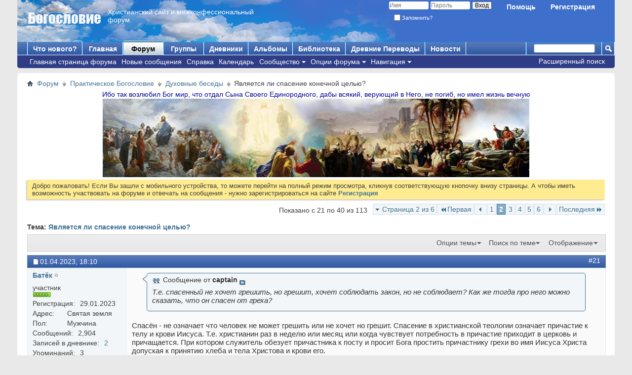

--- FILE ---
content_type: text/html; charset=windows-1251
request_url: https://teolog.club/showthread.php?1719-%D0%AF%D0%B2%D0%BB%D1%8F%D0%B5%D1%82%D1%81%D1%8F-%D0%BB%D0%B8-%D1%81%D0%BF%D0%B0%D1%81%D0%B5%D0%BD%D0%B8%D0%B5-%D0%BA%D0%BE%D0%BD%D0%B5%D1%87%D0%BD%D0%BE%D0%B9-%D1%86%D0%B5%D0%BB%D1%8C%D1%8E&s=becdf022723acb7c57d1a6e8569d0a8f&p=70372&viewfull=1
body_size: 29754
content:
<!DOCTYPE html PUBLIC "-//W3C//DTD XHTML 1.0 Transitional//EN" "http://www.w3.org/TR/xhtml1/DTD/xhtml1-transitional.dtd">
<!-- BEGIN TEMPLATE: SHOWTHREAD -->

<html xmlns="http://www.w3.org/1999/xhtml" dir="ltr" lang="ru" id="vbulletin_html">
<head>
	<!-- BEGIN TEMPLATE: headinclude -->
<meta http-equiv="Content-Type" content="text/html; charset=windows-1251" />
<meta id="e_vb_meta_bburl" name="vb_meta_bburl" content="https://teolog.club" />
<base href="https://teolog.club/" /><!--[if IE]></base><![endif]-->
<meta name="generator" content="vBulletin 4.2.0" />

	<link rel="Shortcut Icon" href="favicon.ico" type="image/x-icon" />








<script type="text/javascript">
<!--
	if (typeof YAHOO === 'undefined') // Load ALL YUI Local
	{
		document.write('<script type="text/javascript" src="clientscript/yui/yuiloader-dom-event/yuiloader-dom-event.js?v=420"><\/script>');
		document.write('<script type="text/javascript" src="clientscript/yui/connection/connection-min.js?v=420"><\/script>');
		var yuipath = 'clientscript/yui';
		var yuicombopath = '';
		var remoteyui = false;
	}
	else	// Load Rest of YUI remotely (where possible)
	{
		var yuipath = 'clientscript/yui';
		var yuicombopath = '';
		var remoteyui = true;
		if (!yuicombopath)
		{
			document.write('<script type="text/javascript" src="clientscript/yui/connection/connection-min.js"><\/script>');
		}
	}
	var SESSIONURL = "s=a0fc929cc00c6ec01853b02716662413&";
	var SECURITYTOKEN = "guest";
	var IMGDIR_MISC = "images/misc";
	var IMGDIR_BUTTON = "images/buttons";
	var vb_disable_ajax = parseInt("0", 10);
	var SIMPLEVERSION = "420";
	var BBURL = "https://teolog.club";
	var LOGGEDIN = 0 > 0 ? true : false;
	var THIS_SCRIPT = "showthread";
	var RELPATH = "showthread.php?1719-%D0%AF%D0%B2%D0%BB%D1%8F%D0%B5%D1%82%D1%81%D1%8F-%D0%BB%D0%B8-%D1%81%D0%BF%D0%B0%D1%81%D0%B5%D0%BD%D0%B8%D0%B5-%D0%BA%D0%BE%D0%BD%D0%B5%D1%87%D0%BD%D0%BE%D0%B9-%D1%86%D0%B5%D0%BB%D1%8C%D1%8E&amp;p=70372&amp;viewfull=1";
	var PATHS = {
		forum : "",
		cms   : "",
		blog  : ""
	};
	var AJAXBASEURL = "https://teolog.club/";
// -->
</script>
<script type="text/javascript" src="https://teolog.club/clientscript/vbulletin-core.js?v=420"></script>





	<link rel="stylesheet" type="text/css" href="css.php?styleid=7&amp;langid=2&amp;d=1734108032&amp;td=ltr&amp;sheet=bbcode.css,editor.css,popupmenu.css,reset-fonts.css,vbulletin.css,vbulletin-chrome.css,vbulletin-formcontrols.css," />

	<!--[if lt IE 8]>
	<link rel="stylesheet" type="text/css" href="css.php?styleid=7&amp;langid=2&amp;d=1734108032&amp;td=ltr&amp;sheet=popupmenu-ie.css,vbulletin-ie.css,vbulletin-chrome-ie.css,vbulletin-formcontrols-ie.css,editor-ie.css" />
	<![endif]-->


<!-- END TEMPLATE: headinclude --><!-- BEGIN TEMPLATE: post_thanks_javascript -->
<script type="text/javascript" src="clientscript/post_thanks.js"></script>

<style type="text/css">
.postbitlegacy .postfoot .textcontrols a.post_thanks_button, .postbit .postfoot .textcontrols a.post_thanks_button  {
    background: url(images/buttons/post_thanks.png) no-repeat transparent left;
    padding-left: 20px;
}
.postbitlegacy .postfoot .textcontrols a.post_thanks_button:hover, .postbit .postfoot .textcontrols a.post_thanks_button:hover  {
    background: url(images/buttons/post_thanks-hover.png) no-repeat transparent left;
}
</style>

<!-- END TEMPLATE: post_thanks_javascript -->
	<meta name="keywords" content="только, свыше, святым, иисусе, христе, христа, потому, может, слова, нашего, чтобы, когда, святой, рождены, беседу, духом, царственным, священством, ведёте, честь, праведностью, этому, верующие, обращает, внимание, через, значит, голос, духовный, рождения, верите, святостью, собеседника, случае, святости, слово, пользы, является, избранным, святые, народ, духовную, водительство, кажется, кесаря, лучше, здесь, человек, имеете, понял" />
	<meta name="description" content="Периодически, когда говоришь кому-то о том, что я спасен, слышу вопросы о том, что раз спасен, значит... что, можно грешить, не нужно являть доброе? 
Из чего понятно, что для многие спасение является мотиватором и самоцелью. Но это ли Бог подразумевал, в Новом Завете? 
 
 
Что вы можете сказать по этому поводу?" />

	<title> Является ли спасение конечной целью? - Страница 2</title>
	<link rel="canonical" href="showthread.php?1719-%D0%AF%D0%B2%D0%BB%D1%8F%D0%B5%D1%82%D1%81%D1%8F-%D0%BB%D0%B8-%D1%81%D0%BF%D0%B0%D1%81%D0%B5%D0%BD%D0%B8%D0%B5-%D0%BA%D0%BE%D0%BD%D0%B5%D1%87%D0%BD%D0%BE%D0%B9-%D1%86%D0%B5%D0%BB%D1%8C%D1%8E/page2&s=a0fc929cc00c6ec01853b02716662413" />
	
	
	
	
	
	
	
	
	

	
		<link rel="stylesheet" type="text/css" href="css.php?styleid=7&amp;langid=2&amp;d=1734108032&amp;td=ltr&amp;sheet=toolsmenu.css,postlist.css,showthread.css,postbit.css,options.css,attachment.css,poll.css,lightbox.css" />
	
	<!--[if lt IE 8]><link rel="stylesheet" type="text/css" href="css.php?styleid=7&amp;langid=2&amp;d=1734108032&amp;td=ltr&amp;sheet=toolsmenu-ie.css,postlist-ie.css,showthread-ie.css,postbit-ie.css,poll-ie.css" /><![endif]-->
<!-- BEGIN TEMPLATE: headinclude_bottom -->
<link rel="stylesheet" type="text/css" href="css.php?styleid=7&amp;langid=2&amp;d=1734108032&amp;td=ltr&amp;sheet=additional.css" />

<!-- END TEMPLATE: headinclude_bottom -->
</head>

<body onload="if (document.body.scrollIntoView &amp;&amp; fetch_object('currentPost') &amp;&amp; (window.location.href.indexOf('#') == -1 || window.location.href.indexOf('#post') &gt; -1)) { fetch_object('currentPost').scrollIntoView(true); }">

<!-- BEGIN TEMPLATE: header -->
<div class="above_body"> <!-- closing tag is in template navbar -->
<div id="header" class="floatcontainer doc_header">
	<div><a name="top" href="forum.php?s=a0fc929cc00c6ec01853b02716662413" class="logo-image"><img src="images/misc/Theology_logo.png" alt="Христианский Межконфессиональный Форум Богословие - Powered by vBulletin" /></a></div>
	<div id="toplinks" class="toplinks">
		
			<ul class="nouser">
			
				<li><a href="register.php?s=a0fc929cc00c6ec01853b02716662413" rel="nofollow">Регистрация</a></li>
			
				<li><a rel="help" href="faq.php?s=a0fc929cc00c6ec01853b02716662413">Помощь</a></li>
				<li>
			<script type="text/javascript" src="clientscript/vbulletin_md5.js?v=420"></script>
			<form id="navbar_loginform" action="login.php?s=a0fc929cc00c6ec01853b02716662413&amp;do=login" method="post" onsubmit="md5hash(vb_login_password, vb_login_md5password, vb_login_md5password_utf, 0)">
				<fieldset id="logindetails" class="logindetails">
					<div>
						<div>
					<input type="text" class="textbox default-value" name="vb_login_username" id="navbar_username" size="10" accesskey="u" tabindex="101" value="Имя" />
					<input type="password" class="textbox" tabindex="102" name="vb_login_password" id="navbar_password" size="10" />
					<input type="text" class="textbox default-value" tabindex="102" name="vb_login_password_hint" id="navbar_password_hint" size="10" value="Пароль" style="display:none;" />
					<input type="submit" class="loginbutton" tabindex="104" value="Вход" title="Введите ваше имя пользователя и пароль, чтобы войти, или нажмите кнопку 'Регистрация', чтобы зарегистрироваться." accesskey="s" />
						</div>
					</div>
				</fieldset>
				<div id="remember" class="remember">
					<label for="cb_cookieuser_navbar"><input type="checkbox" name="cookieuser" value="1" id="cb_cookieuser_navbar" class="cb_cookieuser_navbar" accesskey="c" tabindex="103" /> Запомнить?</label>
				</div>

				<input type="hidden" name="s" value="a0fc929cc00c6ec01853b02716662413" />
				<input type="hidden" name="securitytoken" value="guest" />
				<input type="hidden" name="do" value="login" />
				<input type="hidden" name="vb_login_md5password" />
				<input type="hidden" name="vb_login_md5password_utf" />
			</form>
			<script type="text/javascript">
			YAHOO.util.Dom.setStyle('navbar_password_hint', "display", "inline");
			YAHOO.util.Dom.setStyle('navbar_password', "display", "none");
			vB_XHTML_Ready.subscribe(function()
			{
			//
				YAHOO.util.Event.on('navbar_username', "focus", navbar_username_focus);
				YAHOO.util.Event.on('navbar_username', "blur", navbar_username_blur);
				YAHOO.util.Event.on('navbar_password_hint', "focus", navbar_password_hint);
				YAHOO.util.Event.on('navbar_password', "blur", navbar_password);
			});
			
			function navbar_username_focus(e)
			{
			//
				var textbox = YAHOO.util.Event.getTarget(e);
				if (textbox.value == 'Имя')
				{
				//
					textbox.value='';
					textbox.style.color='#000000';
				}
			}

			function navbar_username_blur(e)
			{
			//
				var textbox = YAHOO.util.Event.getTarget(e);
				if (textbox.value == '')
				{
				//
					textbox.value='Имя';
					textbox.style.color='#777777';
				}
			}
			
			function navbar_password_hint(e)
			{
			//
				var textbox = YAHOO.util.Event.getTarget(e);
				
				YAHOO.util.Dom.setStyle('navbar_password_hint', "display", "none");
				YAHOO.util.Dom.setStyle('navbar_password', "display", "inline");
				YAHOO.util.Dom.get('navbar_password').focus();
			}

			function navbar_password(e)
			{
			//
				var textbox = YAHOO.util.Event.getTarget(e);
				
				if (textbox.value == '')
				{
					YAHOO.util.Dom.setStyle('navbar_password_hint', "display", "inline");
					YAHOO.util.Dom.setStyle('navbar_password', "display", "none");
				}
			}
			</script>
				</li>
				
			</ul>
		
	</div>
	<div class="ad_global_header">
		<!-- BEGIN TEMPLATE: ad_global_header1 -->
<div id="ad_global_header1"><html xmlns="http://www.w3.org/1999/xhtml">
<head>
<meta http-equiv="Content-Type" content="text/html; charset=utf-8" />
<title>Христианский сайт и форум Богословие</title>
<style type="text/css">
<!--
.стиль7 {color: #FFFFFF}
-->
</style></head>

<body>
<table width="90%" border="0">
  <tr>
    <td><h1>&nbsp;</h1>
      <p class="стиль7">Христианский сайт и межконфессиональный форум</p>    </td>
  </tr>
</table>
</body>
</html></div>
<!-- END TEMPLATE: ad_global_header1 -->
		<!-- BEGIN TEMPLATE: ad_global_header2 -->

<!-- END TEMPLATE: ad_global_header2 -->
	</div>
	<hr />
</div>
<!-- END TEMPLATE: header -->
<!-- BEGIN TEMPLATE: navbar -->
<div id="navbar" class="navbar">
	<ul id="navtabs" class="navtabs floatcontainer">
		
		<!-- BEGIN TEMPLATE: navbar_tabs -->

	<li id="vbtab_whatsnew">
		<a class="navtab" href="activity.php?s=a0fc929cc00c6ec01853b02716662413">Что нового?</a>
		
	</li>

	<li id="vbtab_cms">
		<a class="navtab" href="content.php?s=a0fc929cc00c6ec01853b02716662413">Главная</a>
		
	</li>

	<li class="selected" id="vbtab_forum">
		<a class="navtab" href="forum.php?s=a0fc929cc00c6ec01853b02716662413">Форум</a>
		
			<ul class="floatcontainer">
				
					
						
							<li id="vbflink_bbmenu"><a href="forum.php?s=a0fc929cc00c6ec01853b02716662413">Главная страница форума</a></li>
						
					
				
					
						
							<li id="vbflink_newposts"><a href="search.php?s=a0fc929cc00c6ec01853b02716662413&amp;do=getnew&contenttype=vBForum_Post">Новые сообщения</a></li>
						
					
				
					
						
							<li id="vbflink_faq"><a href="faq.php?s=a0fc929cc00c6ec01853b02716662413">Справка</a></li>
						
					
				
					
						
							<li id="vbflink_calendar"><a href="calendar.php?s=a0fc929cc00c6ec01853b02716662413">Календарь</a></li>
						
					
				
					
						<li class="popupmenu" id="vbmenu_community">
							<a href="javascript://" class="popupctrl">Сообщество</a>
							<ul class="popupbody popuphover">
								
									<li id="vbclink_members"><a href="memberlist.php?s=a0fc929cc00c6ec01853b02716662413">Список пользователей</a></li>
								
								
							</ul>
						</li>
					
				
					
						<li class="popupmenu" id="vbmenu_actions">
							<a href="javascript://" class="popupctrl">Опции форума</a>
							<ul class="popupbody popuphover">
								
									<li id="vbalink_mfr"><a href="forumdisplay.php?s=a0fc929cc00c6ec01853b02716662413&amp;do=markread&markreadhash=guest">Все разделы прочитаны</a></li>
								
								
							</ul>
						</li>
					
				
					
						<li class="popupmenu" id="vbmenu_qlinks">
							<a href="javascript://" class="popupctrl">Навигация</a>
							<ul class="popupbody popuphover">
								
									<li id="vbqlink_posts"><a href="search.php?s=a0fc929cc00c6ec01853b02716662413&amp;do=getdaily&contenttype=vBForum_Post">Сообщения за день</a></li>
								
								
							</ul>
						</li>
					
				
				
			</ul>
		
	</li>

	<li id="tab_ntgz_816">
		<a class="navtab" href="http://teolog.club/group.php">Группы</a>
		
	</li>

	<li id="vbtab_blog">
		<a class="navtab" href="blog.php?s=a0fc929cc00c6ec01853b02716662413">Дневники</a>
		
	</li>

	<li id="tab_ntgz_848">
		<a class="navtab" href="http://teolog.club/album.php">Альбомы</a>
		
	</li>

	<li id="tab_odi2_697">
		<a class="navtab" href="https://teolog.club/content.php?129-%D0%9A%D0%BD%D0%B8%D0%B3%D0%B8-%D0%B8-%D1%83%D1%87%D0%B5%D0%B1%D0%BD%D1%8B%D0%B5-%D0%BF%D0%BE%D1%81%D0%BE%D0%B1%D0%B8%D1%8F">Библиотека</a>
		
	</li>

	<li id="tab_odm5_562">
		<a class="navtab" href="https://bible.teolog.club">Древние Переводы</a>
		
	</li>

	<li id="tab_njgw_740">
		<a class="navtab" href="http://teolog.club/content.php?5-News">Новости</a>
		
	</li>

<!-- END TEMPLATE: navbar_tabs -->
		
	</ul>
	
		<div id="globalsearch" class="globalsearch">
			<form action="search.php?s=a0fc929cc00c6ec01853b02716662413&amp;do=process" method="post" id="navbar_search" class="navbar_search">
				
				<input type="hidden" name="securitytoken" value="guest" />
				<input type="hidden" name="do" value="process" />
				<span class="textboxcontainer"><span><input type="text" value="" name="query" class="textbox" tabindex="99"/></span></span>
				<span class="buttoncontainer"><span><input type="image" class="searchbutton" src="images/buttons/search.png" name="submit" onclick="document.getElementById('navbar_search').submit;" tabindex="100"/></span></span>
			</form>
			<ul class="navbar_advanced_search">
				<li><a href="search.php?s=a0fc929cc00c6ec01853b02716662413" accesskey="4">Расширенный поиск</a></li>
				
			</ul>
		</div>
	
</div>
</div><!-- closing div for above_body -->

<div class="body_wrapper">
<div id="breadcrumb" class="breadcrumb">
	<ul class="floatcontainer">
		<li class="navbithome"><a href="index.php?s=a0fc929cc00c6ec01853b02716662413" accesskey="1"><img src="images/misc/navbit-home.png" alt="Главная" /></a></li>
		<!-- BEGIN TEMPLATE: navbar_link -->

	<li class="navbit"><a href="forum.php?s=a0fc929cc00c6ec01853b02716662413">Форум</a></li>

<!-- END TEMPLATE: navbar_link --><!-- BEGIN TEMPLATE: navbar_link -->

	<li class="navbit"><a href="forumdisplay.php?63-%D0%9F%D1%80%D0%B0%D0%BA%D1%82%D0%B8%D1%87%D0%B5%D1%81%D0%BA%D0%BE%D0%B5-%D0%91%D0%BE%D0%B3%D0%BE%D1%81%D0%BB%D0%BE%D0%B2%D0%B8%D0%B5&amp;s=a0fc929cc00c6ec01853b02716662413">Практическое Богословие</a></li>

<!-- END TEMPLATE: navbar_link --><!-- BEGIN TEMPLATE: navbar_link -->

	<li class="navbit"><a href="forumdisplay.php?30-%D0%94%D1%83%D1%85%D0%BE%D0%B2%D0%BD%D1%8B%D0%B5-%D0%B1%D0%B5%D1%81%D0%B5%D0%B4%D1%8B&amp;s=a0fc929cc00c6ec01853b02716662413">Духовные беседы</a></li>

<!-- END TEMPLATE: navbar_link -->
		<!-- BEGIN TEMPLATE: navbar_link -->

	<li class="navbit lastnavbit"><span> Является ли спасение конечной целью?</span></li>

<!-- END TEMPLATE: navbar_link -->
	</ul>
	<hr />
</div>

<!-- BEGIN TEMPLATE: ad_navbar_below -->

<!-- END TEMPLATE: ad_navbar_below -->
<!-- BEGIN TEMPLATE: ad_global_below_navbar -->
<div id="ad_global_below_navbar"><html>
<head>
<meta http-equiv="Content-Type" content="text/html; charset=utf-8" />
<title>Приветствуем вас на Христианском сайте и межконфессиональном форуме Богословие!</title>
<style type="text/css">
<!--
.синий {color: #000099}
-->
</style>
</head>

<body>
<div align="center">
  <p><span class="синий">Ибо так возлюбил Бог мир, что отдал Сына Своего Единородного, дабы всякий, верующий в Него, не погиб, но имел жизнь вечную</span></p>
  <p><img src="https://teolog.club/attachment.php?attachmentid=2725&d=1684156127&stc=1" alt="Христианский сайт и Межконфессиональный форум по Богословию" width="864" height="159" /></p>
</div>
</body>
</html></div>
<!-- END TEMPLATE: ad_global_below_navbar -->


	<form action="profile.php?do=dismissnotice" method="post" id="notices" class="notices">
		<input type="hidden" name="do" value="dismissnotice" />
		<input type="hidden" name="s" value="s=a0fc929cc00c6ec01853b02716662413&amp;" />
		<input type="hidden" name="securitytoken" value="guest" />
		<input type="hidden" id="dismiss_notice_hidden" name="dismiss_noticeid" value="" />
		<input type="hidden" name="url" value="" />
		<ol>
			<!-- BEGIN TEMPLATE: navbar_noticebit -->
<li class="restore" id="navbar_notice_1">
	
	Добро пожаловать! Если Вы зашли с мобильного устройства, то можете перейти на полный режим просмотра, кликнув соответствующую кнопочку внизу страницы. А чтобы иметь возможность участвовать на форуме и отвечать на сообщения - нужно зарегистрироваться на сайте <a href="register.php?s=a0fc929cc00c6ec01853b02716662413" target="_blank"><b>Регистрация</b></a>
</li>
<!-- END TEMPLATE: navbar_noticebit -->
		</ol>
	</form>


<!-- END TEMPLATE: navbar -->



	<div id="above_postlist" class="above_postlist">
		
		<div id="pagination_top" class="pagination_top">
		
			<!-- BEGIN TEMPLATE: pagenav -->
<form action="showthread.php?1719-%D0%AF%D0%B2%D0%BB%D1%8F%D0%B5%D1%82%D1%81%D1%8F-%D0%BB%D0%B8-%D1%81%D0%BF%D0%B0%D1%81%D0%B5%D0%BD%D0%B8%D0%B5-%D0%BA%D0%BE%D0%BD%D0%B5%D1%87%D0%BD%D0%BE%D0%B9-%D1%86%D0%B5%D0%BB%D1%8C%D1%8E/page6&amp;s=a0fc929cc00c6ec01853b02716662413" method="get" class="pagination popupmenu nohovermenu">
<input type="hidden" name="t" value="1719" /><input type="hidden" name="s" value="a0fc929cc00c6ec01853b02716662413" />
	
		<span><a href="javascript://" class="popupctrl">Страница 2 из 6</a></span>
		
		<span class="first_last"><a rel="start" href="showthread.php?1719-%D0%AF%D0%B2%D0%BB%D1%8F%D0%B5%D1%82%D1%81%D1%8F-%D0%BB%D0%B8-%D1%81%D0%BF%D0%B0%D1%81%D0%B5%D0%BD%D0%B8%D0%B5-%D0%BA%D0%BE%D0%BD%D0%B5%D1%87%D0%BD%D0%BE%D0%B9-%D1%86%D0%B5%D0%BB%D1%8C%D1%8E&amp;s=a0fc929cc00c6ec01853b02716662413" title="Первая страница - с 1 по 20 из 113"><img src="images/pagination/first-right.png" alt="Первая" />Первая</a></span>
		
		
		<span class="prev_next"><a rel="prev" href="showthread.php?1719-%D0%AF%D0%B2%D0%BB%D1%8F%D0%B5%D1%82%D1%81%D1%8F-%D0%BB%D0%B8-%D1%81%D0%BF%D0%B0%D1%81%D0%B5%D0%BD%D0%B8%D0%B5-%D0%BA%D0%BE%D0%BD%D0%B5%D1%87%D0%BD%D0%BE%D0%B9-%D1%86%D0%B5%D0%BB%D1%8C%D1%8E&amp;s=a0fc929cc00c6ec01853b02716662413" title="Предыдущая страница - с 1 по 20 из 113"><img src="images/pagination/previous-right.png" alt="Предыдущая" /></a></span>
		
		
		<!-- BEGIN TEMPLATE: pagenav_pagelink -->
<span><a href="showthread.php?1719-%D0%AF%D0%B2%D0%BB%D1%8F%D0%B5%D1%82%D1%81%D1%8F-%D0%BB%D0%B8-%D1%81%D0%BF%D0%B0%D1%81%D0%B5%D0%BD%D0%B8%D0%B5-%D0%BA%D0%BE%D0%BD%D0%B5%D1%87%D0%BD%D0%BE%D0%B9-%D1%86%D0%B5%D0%BB%D1%8C%D1%8E&amp;s=a0fc929cc00c6ec01853b02716662413" title="Показать с 1 по 20 из 113">1</a></span>
<!-- END TEMPLATE: pagenav_pagelink --><!-- BEGIN TEMPLATE: pagenav_curpage -->
<span class="selected"><a href="javascript://" title="Показано с 21 по 40 из 113">2</a></span>
<!-- END TEMPLATE: pagenav_curpage --><!-- BEGIN TEMPLATE: pagenav_pagelink -->
<span><a href="showthread.php?1719-%D0%AF%D0%B2%D0%BB%D1%8F%D0%B5%D1%82%D1%81%D1%8F-%D0%BB%D0%B8-%D1%81%D0%BF%D0%B0%D1%81%D0%B5%D0%BD%D0%B8%D0%B5-%D0%BA%D0%BE%D0%BD%D0%B5%D1%87%D0%BD%D0%BE%D0%B9-%D1%86%D0%B5%D0%BB%D1%8C%D1%8E/page3&amp;s=a0fc929cc00c6ec01853b02716662413" title="Показать с 41 по 60 из 113">3</a></span>
<!-- END TEMPLATE: pagenav_pagelink --><!-- BEGIN TEMPLATE: pagenav_pagelink -->
<span><a href="showthread.php?1719-%D0%AF%D0%B2%D0%BB%D1%8F%D0%B5%D1%82%D1%81%D1%8F-%D0%BB%D0%B8-%D1%81%D0%BF%D0%B0%D1%81%D0%B5%D0%BD%D0%B8%D0%B5-%D0%BA%D0%BE%D0%BD%D0%B5%D1%87%D0%BD%D0%BE%D0%B9-%D1%86%D0%B5%D0%BB%D1%8C%D1%8E/page4&amp;s=a0fc929cc00c6ec01853b02716662413" title="Показать с 61 по 80 из 113">4</a></span>
<!-- END TEMPLATE: pagenav_pagelink --><!-- BEGIN TEMPLATE: pagenav_pagelink -->
<span><a href="showthread.php?1719-%D0%AF%D0%B2%D0%BB%D1%8F%D0%B5%D1%82%D1%81%D1%8F-%D0%BB%D0%B8-%D1%81%D0%BF%D0%B0%D1%81%D0%B5%D0%BD%D0%B8%D0%B5-%D0%BA%D0%BE%D0%BD%D0%B5%D1%87%D0%BD%D0%BE%D0%B9-%D1%86%D0%B5%D0%BB%D1%8C%D1%8E/page5&amp;s=a0fc929cc00c6ec01853b02716662413" title="Показать с 81 по 100 из 113">5</a></span>
<!-- END TEMPLATE: pagenav_pagelink --><!-- BEGIN TEMPLATE: pagenav_pagelink -->
<span><a href="showthread.php?1719-%D0%AF%D0%B2%D0%BB%D1%8F%D0%B5%D1%82%D1%81%D1%8F-%D0%BB%D0%B8-%D1%81%D0%BF%D0%B0%D1%81%D0%B5%D0%BD%D0%B8%D0%B5-%D0%BA%D0%BE%D0%BD%D0%B5%D1%87%D0%BD%D0%BE%D0%B9-%D1%86%D0%B5%D0%BB%D1%8C%D1%8E/page6&amp;s=a0fc929cc00c6ec01853b02716662413" title="Показать с 101 по 113 из 113">6</a></span>
<!-- END TEMPLATE: pagenav_pagelink -->
		
		
		<span class="prev_next"><a rel="next" href="showthread.php?1719-%D0%AF%D0%B2%D0%BB%D1%8F%D0%B5%D1%82%D1%81%D1%8F-%D0%BB%D0%B8-%D1%81%D0%BF%D0%B0%D1%81%D0%B5%D0%BD%D0%B8%D0%B5-%D0%BA%D0%BE%D0%BD%D0%B5%D1%87%D0%BD%D0%BE%D0%B9-%D1%86%D0%B5%D0%BB%D1%8C%D1%8E/page3&amp;s=a0fc929cc00c6ec01853b02716662413" title="Следующая страница - с 41 по 60 из 113"><img src="images/pagination/next-right.png" alt="Следующая" /></a></span>
		
		
		<span class="first_last"><a href="showthread.php?1719-%D0%AF%D0%B2%D0%BB%D1%8F%D0%B5%D1%82%D1%81%D1%8F-%D0%BB%D0%B8-%D1%81%D0%BF%D0%B0%D1%81%D0%B5%D0%BD%D0%B8%D0%B5-%D0%BA%D0%BE%D0%BD%D0%B5%D1%87%D0%BD%D0%BE%D0%B9-%D1%86%D0%B5%D0%BB%D1%8C%D1%8E/page6&amp;s=a0fc929cc00c6ec01853b02716662413" title="Последняя страница - с 101 по 113 из 113">Последняя<img src="images/pagination/last-right.png" alt="Последняя" /></a></span>
		
	
	<ul class="popupbody popuphover">
		<li class="formsubmit jumptopage"><label>К странице: <input type="text" name="page" size="4" /></label> <input type="submit" class="button" value="Вперёд" /></li>
	</ul>
</form>
<!-- END TEMPLATE: pagenav -->
		
			<div id="postpagestats_above" class="postpagestats">
				Показано с 21 по 40 из 113
			</div>
		</div>
	</div>
	<div id="pagetitle" class="pagetitle">
		<h1>
			Тема: <span class="threadtitle"><a href="showthread.php?1719-%D0%AF%D0%B2%D0%BB%D1%8F%D0%B5%D1%82%D1%81%D1%8F-%D0%BB%D0%B8-%D1%81%D0%BF%D0%B0%D1%81%D0%B5%D0%BD%D0%B8%D0%B5-%D0%BA%D0%BE%D0%BD%D0%B5%D1%87%D0%BD%D0%BE%D0%B9-%D1%86%D0%B5%D0%BB%D1%8C%D1%8E/page2&s=a0fc929cc00c6ec01853b02716662413" title="Перезагрузить страницу">Является ли спасение конечной целью?</a></span>
		</h1>
		
	</div>
	<div id="thread_controls" class="thread_controls toolsmenu">
		<div>
		<ul id="postlist_popups" class="postlist_popups popupgroup">
			
			
			<li class="popupmenu" id="threadtools">
				<h6><a class="popupctrl" href="javascript://">Опции темы</a></h6>
				<ul class="popupbody popuphover">
					<li><a href="printthread.php?s=a0fc929cc00c6ec01853b02716662413&amp;t=1719&amp;pp=20&amp;page=2" accesskey="3" rel="nofollow">Версия для печати</a></li>
					
						<li><a href="sendmessage.php?s=a0fc929cc00c6ec01853b02716662413&amp;do=sendtofriend&amp;t=1719" rel="nofollow">Отправить по электронной почте&hellip;</a></li>
					
					<li>
						
							<a href="subscription.php?s=a0fc929cc00c6ec01853b02716662413&amp;do=addsubscription&amp;t=1719" rel="nofollow">Подписаться на эту тему&hellip;</a>
						
					</li>
					
				</ul>
			</li>

			

			
				<li class="popupmenu searchthread menusearch" id="searchthread">
					<h6><a class="popupctrl" href="javascript://">Поиск по теме</a></h6>
					<form action="search.php" method="post">
						<ul class="popupbody popuphover">
							<li>
								<input type="text" name="query" class="searchbox" value="Поиск..." tabindex="13" />
								<input type="submit" class="button" value="Поиск" tabindex="14" />
							</li>
							<li class="formsubmit" id="popupsearch">
								<div class="submitoptions">&nbsp;</div>
								<div class="advancedsearchlink"><a href="search.php?s=a0fc929cc00c6ec01853b02716662413&amp;search_type=1&amp;searchthreadid=1719&amp;contenttype=vBForum_Post">Расширенный поиск</a></div>
							</li>
						</ul>
						<input type="hidden" name="s" value="a0fc929cc00c6ec01853b02716662413" />
						<input type="hidden" name="securitytoken" value="guest" />
						<input type="hidden" name="do" value="process" />
						<input type="hidden" name="searchthreadid" value="1719" />
						<input type="hidden" name="search_type" value="1" />
						<input type="hidden" name="contenttype" value="vBForum_Post" />
					</form>
				</li>
			

			

			
				<li class="popupmenu" id="displaymodes">
					<h6><a class="popupctrl" href="javascript://">Отображение</a></h6>
					<ul class="popupbody popuphover">
						<li><label>Линейный вид</label></li>
						<li><a href="showthread.php?1719-%D0%AF%D0%B2%D0%BB%D1%8F%D0%B5%D1%82%D1%81%D1%8F-%D0%BB%D0%B8-%D1%81%D0%BF%D0%B0%D1%81%D0%B5%D0%BD%D0%B8%D0%B5-%D0%BA%D0%BE%D0%BD%D0%B5%D1%87%D0%BD%D0%BE%D0%B9-%D1%86%D0%B5%D0%BB%D1%8C%D1%8E&amp;s=a0fc929cc00c6ec01853b02716662413&amp;mode=hybrid"> Комбинированный вид</a></li>
						<li><a href="showthread.php?1719-%D0%AF%D0%B2%D0%BB%D1%8F%D0%B5%D1%82%D1%81%D1%8F-%D0%BB%D0%B8-%D1%81%D0%BF%D0%B0%D1%81%D0%B5%D0%BD%D0%B8%D0%B5-%D0%BA%D0%BE%D0%BD%D0%B5%D1%87%D0%BD%D0%BE%D0%B9-%D1%86%D0%B5%D0%BB%D1%8C%D1%8E&amp;s=a0fc929cc00c6ec01853b02716662413&amp;p=70319&amp;mode=threaded#post70319"> Древовидный вид</a></li>
					</ul>
				</li>
			

			
			</ul>
		</div>
	</div>

<div id="postlist" class="postlist restrain">
	

	
		<ol id="posts" class="posts" start="1">
			<!-- BEGIN TEMPLATE: postbit_wrapper -->
<!-- BEGIN TEMPLATE: postbit_legacy -->

<li class="postbitlegacy postbitim postcontainer old" id="post_70319">
<!-- see bottom of postbit.css for .userinfo .popupmenu styles -->

	<div class="posthead">
			<span class="postdate old">
				
					<span class="date">01.04.2023,&nbsp;<span class="time">18:10</span></span>
				
			</span>
			<span class="nodecontrols">
				
					<a name="post70319" href="showthread.php?1719-%D0%AF%D0%B2%D0%BB%D1%8F%D0%B5%D1%82%D1%81%D1%8F-%D0%BB%D0%B8-%D1%81%D0%BF%D0%B0%D1%81%D0%B5%D0%BD%D0%B8%D0%B5-%D0%BA%D0%BE%D0%BD%D0%B5%D1%87%D0%BD%D0%BE%D0%B9-%D1%86%D0%B5%D0%BB%D1%8C%D1%8E&amp;s=a0fc929cc00c6ec01853b02716662413&amp;p=70319&amp;viewfull=1#post70319" class="postcounter">#21</a><a id="postcount70319" name="21"></a>
				
				
				
			</span>
	</div>
	<div class="postdetails">
		<div class="userinfo">
			<div class="username_container">
			
				<!-- BEGIN TEMPLATE: memberaction_dropdown -->
<div class="popupmenu memberaction">
	<a class="username offline popupctrl" href="member.php?96550-%D0%91%D0%B0%D1%82%D1%91%D0%BA&amp;s=a0fc929cc00c6ec01853b02716662413" title="Батёк вне форума"><strong>Батёк</strong></a>
	<ul class="popupbody popuphover memberaction_body">
		<li class="left">
			<a href="member.php?96550-%D0%91%D0%B0%D1%82%D1%91%D0%BA&amp;s=a0fc929cc00c6ec01853b02716662413" class="siteicon_profile">
				Просмотр профиля
			</a>
		</li>
		
		<li class="right">
			<a href="search.php?s=a0fc929cc00c6ec01853b02716662413&amp;do=finduser&amp;userid=96550&amp;contenttype=vBForum_Post&amp;showposts=1" class="siteicon_forum" rel="nofollow">
				Сообщения форума
			</a>
		</li>
		
		
		<li class="left">
			<a href="private.php?s=a0fc929cc00c6ec01853b02716662413&amp;do=newpm&amp;u=96550" class="siteicon_message" rel="nofollow">
				Личное сообщение
			</a>
		</li>
		
		
		
		<li class="right">
			<a href="blog.php?s=a0fc929cc00c6ec01853b02716662413&amp;u=96550" class="siteicon_blog" rel="nofollow">
				Записи в дневнике
			</a>
		</li>
		
		
		
		
		
		<li class="right">
			<a href="https://teolog.club/list.php?author/96550-%D0%91%D0%B0%D1%82%D1%91%D0%BA&amp;s=a0fc929cc00c6ec01853b02716662413" class="siteicon_article" rel="nofollow">
				Просмотр статей
			</a>
		</li>
		

		

		
		
	</ul>
</div>
<!-- END TEMPLATE: memberaction_dropdown -->
				<!-- BEGIN TEMPLATE: postbit_onlinestatus -->
<img class="inlineimg onlinestatus" src="images/statusicon/user-offline.png" alt="Батёк вне форума" border="0" />

<!-- END TEMPLATE: postbit_onlinestatus -->
			
			</div>
			<span class="usertitle">
				участник
			</span>
			
			
			
				<span class="postbit_reputation" id="repdisplay_70319_96550" title="Батёк is a name known to all">
					
						<img class="repimg" src="images/reputation/reputation_pos.png" alt="" />
					
						<img class="repimg" src="images/reputation/reputation_pos.png" alt="" />
					
						<img class="repimg" src="images/reputation/reputation_pos.png" alt="" />
					
						<img class="repimg" src="images/reputation/reputation_pos.png" alt="" />
					
						<img class="repimg" src="images/reputation/reputation_pos.png" alt="" />
					
						<img class="repimg" src="images/reputation/reputation_highpos.png" alt="" />
					
				</span>
			
			 
			
				<hr />
				<dl class="userinfo_extra">
					<dt>Регистрация</dt> <dd>29.01.2023</dd>
                                        <dt>Адрес</dt> <dd>Святая земля</dd>
                                        <dt>Пол</dt><dd>Мужчина</dd>
					
					<dt>Сообщений</dt> <dd>2,904</dd>	
					<!-- BEGIN TEMPLATE: blog_postbit_entries_link -->
<dt>Записей в дневнике</dt><dd><a href="blog.php?96550&amp;s=a0fc929cc00c6ec01853b02716662413">2</a></dd>
<!-- END TEMPLATE: blog_postbit_entries_link --><!-- BEGIN TEMPLATE: dbtech_usertag_postbit -->
<dt>Упоминаний</dt> <dd>3 сообщений</dd>


<!-- END TEMPLATE: dbtech_usertag_postbit -->
				</dl>
				
				
				<div class="imlinks">
					    
				</div>
			
		</div>
		<div class="postbody">
			<div class="postrow has_after_content">
				
				


						
							
							
						
						
				<div class="content">
					<div id="post_message_70319">
						<blockquote class="postcontent restore ">
							<!-- BEGIN TEMPLATE: bbcode_quote -->
<div class="bbcode_container">
	<div class="bbcode_quote">
		<div class="quote_container">
			<div class="bbcode_quote_container"></div>
			
				<div class="bbcode_postedby">
					<img src="images/misc/quote_icon.png" alt="Цитата" /> Сообщение от <strong>captain</strong>
					<a href="showthread.php?s=a0fc929cc00c6ec01853b02716662413&amp;p=70313#post70313" rel="nofollow"><img class="inlineimg" src="images/buttons/viewpost-right.png" alt="Посмотреть сообщение" /></a>
				</div>
				<div class="message">Т.е. спасенный не хочет грешить, но грешит, хочет соблюдать закон, но не соблюдает? Как же тогда про него можно сказать, что он спасен от греха?</div>
			
		</div>
	</div>
</div>
<!-- END TEMPLATE: bbcode_quote -->Спасён - не означает что человек не может грешить или не хочет но грешит. Спасение в христианской теологии означает причастие к телу и крови Иисуса. Т.е. христианин раз в неделю или месяц или когда чувствует потребность в причастие приходит в церковь и причащается. При котором служитель обезует причастника к посту и просит Бога простить причастнику грехи во имя Иисуса Христа допуская к принятию хлеба и тела Христова и крови его.<br />
<br />
Добавлю своё личное спасение.<img src="images/smilies/smile.png" border="0" alt="" title="Smile" class="inlineimg" /> Я спасён очищением посредством поста и причастием к телу Христова и крови его само лично без свянослужителя восновном но не отказываюсь и от священно служителя в благословении. Моё спасение свершается напрямую восновном я хлеб живой также как  Иешуа имею глаголы жизни.Иешуа что значит спасение &#1497;&#1513;&#1493;&#1506; - Иегова и Сила его и Глаз на тебе.
						</blockquote>
					</div>

					
				</div>
			</div>
			
			<div class="after_content">
				
				<!-- edit note -->
				<blockquote class="postcontent lastedited">
					
						Последний раз редактировалось Батёк; 01.04.2023 в <span class="time">18:23</span>.
					
					
				</blockquote>
				<!-- / edit note -->
				
				
				
					<!-- BEGIN TEMPLATE: ad_showthread_firstpost_sig -->

<!-- END TEMPLATE: ad_showthread_firstpost_sig -->
				
				
				
			</div>
			
			<div class="cleardiv"></div>
		</div>
	</div>
		<div class="postfoot">
			<!-- <div class="postfoot_container"> -->
			<div class="textcontrols floatcontainer">
				<span class="postcontrols">
					<img style="display:none" id="progress_70319" src="images/misc/progress.gif" alt="" />
					
					
					
						<a id="qrwq_70319" class="newreply" href="newreply.php?s=a0fc929cc00c6ec01853b02716662413&amp;do=newreply&amp;p=70319" rel="nofollow" title="Ответить с цитированием"><img id="quoteimg_70319" src="clear.gif" alt="Ответить с цитированием" />  Ответить с цитированием</a> 
					
					
					
				</span>
				<span class="postlinking">
					
						
					

					
					
					
					

					
					

					
					
					
					
					
				</span>
			<!-- </div> -->
			</div>
		</div>
	<hr />
</li>
<!-- BEGIN TEMPLATE: post_thanks_box -->
<li class="postbitlegacy postbitim" id="post_thanks_box_70319" style="display:none">
	
</li>
<!-- END TEMPLATE: post_thanks_box -->
<!-- END TEMPLATE: postbit_legacy -->
<!-- END TEMPLATE: postbit_wrapper --><!-- BEGIN TEMPLATE: postbit_wrapper -->
<!-- BEGIN TEMPLATE: postbit_legacy -->

<li class="postbitlegacy postbitim postcontainer old" id="post_70322">
<!-- see bottom of postbit.css for .userinfo .popupmenu styles -->

	<div class="posthead">
			<span class="postdate old">
				
					<span class="date">01.04.2023,&nbsp;<span class="time">18:35</span></span>
				
			</span>
			<span class="nodecontrols">
				
					<a name="post70322" href="showthread.php?1719-%D0%AF%D0%B2%D0%BB%D1%8F%D0%B5%D1%82%D1%81%D1%8F-%D0%BB%D0%B8-%D1%81%D0%BF%D0%B0%D1%81%D0%B5%D0%BD%D0%B8%D0%B5-%D0%BA%D0%BE%D0%BD%D0%B5%D1%87%D0%BD%D0%BE%D0%B9-%D1%86%D0%B5%D0%BB%D1%8C%D1%8E&amp;s=a0fc929cc00c6ec01853b02716662413&amp;p=70322&amp;viewfull=1#post70322" class="postcounter">#22</a><a id="postcount70322" name="22"></a>
				
				
				
			</span>
	</div>
	<div class="postdetails">
		<div class="userinfo">
			<div class="username_container">
			
				<!-- BEGIN TEMPLATE: memberaction_dropdown -->
<div class="popupmenu memberaction">
	<a class="username offline popupctrl" href="member.php?49971-%D0%9F%D0%BE%D0%BF%D1%83%D1%82%D1%87%D0%B8%D0%BA&amp;s=a0fc929cc00c6ec01853b02716662413" title="Попутчик вне форума"><strong>Попутчик</strong></a>
	<ul class="popupbody popuphover memberaction_body">
		<li class="left">
			<a href="member.php?49971-%D0%9F%D0%BE%D0%BF%D1%83%D1%82%D1%87%D0%B8%D0%BA&amp;s=a0fc929cc00c6ec01853b02716662413" class="siteicon_profile">
				Просмотр профиля
			</a>
		</li>
		
		<li class="right">
			<a href="search.php?s=a0fc929cc00c6ec01853b02716662413&amp;do=finduser&amp;userid=49971&amp;contenttype=vBForum_Post&amp;showposts=1" class="siteicon_forum" rel="nofollow">
				Сообщения форума
			</a>
		</li>
		
		
		<li class="left">
			<a href="private.php?s=a0fc929cc00c6ec01853b02716662413&amp;do=newpm&amp;u=49971" class="siteicon_message" rel="nofollow">
				Личное сообщение
			</a>
		</li>
		
		
		
		<li class="right">
			<a href="blog.php?s=a0fc929cc00c6ec01853b02716662413&amp;u=49971" class="siteicon_blog" rel="nofollow">
				Записи в дневнике
			</a>
		</li>
		
		
		
		
		
		<li class="right">
			<a href="https://teolog.club/list.php?author/49971-%D0%9F%D0%BE%D0%BF%D1%83%D1%82%D1%87%D0%B8%D0%BA&amp;s=a0fc929cc00c6ec01853b02716662413" class="siteicon_article" rel="nofollow">
				Просмотр статей
			</a>
		</li>
		

		

		
		
	</ul>
</div>
<!-- END TEMPLATE: memberaction_dropdown -->
				<!-- BEGIN TEMPLATE: postbit_onlinestatus -->
<img class="inlineimg onlinestatus" src="images/statusicon/user-offline.png" alt="Попутчик вне форума" border="0" />

<!-- END TEMPLATE: postbit_onlinestatus -->
			
			</div>
			<span class="usertitle">
				участник
			</span>
			
			
			
				<span class="postbit_reputation" id="repdisplay_70322_49971" title="Попутчик is a name known to all">
					
						<img class="repimg" src="images/reputation/reputation_pos.png" alt="" />
					
						<img class="repimg" src="images/reputation/reputation_pos.png" alt="" />
					
						<img class="repimg" src="images/reputation/reputation_pos.png" alt="" />
					
						<img class="repimg" src="images/reputation/reputation_pos.png" alt="" />
					
						<img class="repimg" src="images/reputation/reputation_pos.png" alt="" />
					
						<img class="repimg" src="images/reputation/reputation_highpos.png" alt="" />
					
				</span>
			
			 
			
				<hr />
				<dl class="userinfo_extra">
					<dt>Регистрация</dt> <dd>30.07.2022</dd>
                                        <dt>Адрес</dt> <dd>Россия</dd>
                                        <dt>Пол</dt><dd>Мужчина</dd>
					
					<dt>Сообщений</dt> <dd>3,568</dd>	
					<!-- BEGIN TEMPLATE: dbtech_usertag_postbit -->
<dt>Упоминаний</dt> <dd>6 сообщений</dd>


<!-- END TEMPLATE: dbtech_usertag_postbit -->
				</dl>
				
				
				<div class="imlinks">
					    
				</div>
			
		</div>
		<div class="postbody">
			<div class="postrow">
				
				


						
						
				<div class="content">
					<div id="post_message_70322">
						<blockquote class="postcontent restore ">
							<!-- BEGIN TEMPLATE: bbcode_quote -->
<div class="bbcode_container">
	<div class="bbcode_quote">
		<div class="quote_container">
			<div class="bbcode_quote_container"></div>
			
				<div class="bbcode_postedby">
					<img src="images/misc/quote_icon.png" alt="Цитата" /> Сообщение от <strong>captain</strong>
					<a href="showthread.php?s=a0fc929cc00c6ec01853b02716662413&amp;p=70308#post70308" rel="nofollow"><img class="inlineimg" src="images/buttons/viewpost-right.png" alt="Посмотреть сообщение" /></a>
				</div>
				<div class="message">Наверно это правильный вопрос, но люди почему-то его не задают. Значит уже есть <u>классическое представление о том, что значит спасен</u>.</div>
			
		</div>
	</div>
</div>
<!-- END TEMPLATE: bbcode_quote --> По большей части классическое обольщение о том, что уже спасен. Обольщают в основном пастыря в церквях и собраниях, когда новопришедшего крестят и говорят ему, что он уже спасен...
						</blockquote>
					</div>

					
				</div>
			</div>
			
			<div class="cleardiv"></div>
		</div>
	</div>
		<div class="postfoot">
			<!-- <div class="postfoot_container"> -->
			<div class="textcontrols floatcontainer">
				<span class="postcontrols">
					<img style="display:none" id="progress_70322" src="images/misc/progress.gif" alt="" />
					
					
					
						<a id="qrwq_70322" class="newreply" href="newreply.php?s=a0fc929cc00c6ec01853b02716662413&amp;do=newreply&amp;p=70322" rel="nofollow" title="Ответить с цитированием"><img id="quoteimg_70322" src="clear.gif" alt="Ответить с цитированием" />  Ответить с цитированием</a> 
					
					
					
				</span>
				<span class="postlinking">
					
						
					

					
					
					
					

					
					

					
					
					
					
					
				</span>
			<!-- </div> -->
			</div>
		</div>
	<hr />
</li>
<!-- BEGIN TEMPLATE: post_thanks_box -->
<li class="postbitlegacy postbitim" id="post_thanks_box_70322" style="display:none">
	
</li>
<!-- END TEMPLATE: post_thanks_box -->
<!-- END TEMPLATE: postbit_legacy -->
<!-- END TEMPLATE: postbit_wrapper --><!-- BEGIN TEMPLATE: postbit_wrapper -->
<!-- BEGIN TEMPLATE: postbit_legacy -->

<li class="postbitlegacy postbitim postcontainer old" id="post_70327">
<!-- see bottom of postbit.css for .userinfo .popupmenu styles -->

	<div class="posthead">
			<span class="postdate old">
				
					<span class="date">01.04.2023,&nbsp;<span class="time">18:59</span></span>
				
			</span>
			<span class="nodecontrols">
				
					<a name="post70327" href="showthread.php?1719-%D0%AF%D0%B2%D0%BB%D1%8F%D0%B5%D1%82%D1%81%D1%8F-%D0%BB%D0%B8-%D1%81%D0%BF%D0%B0%D1%81%D0%B5%D0%BD%D0%B8%D0%B5-%D0%BA%D0%BE%D0%BD%D0%B5%D1%87%D0%BD%D0%BE%D0%B9-%D1%86%D0%B5%D0%BB%D1%8C%D1%8E&amp;s=a0fc929cc00c6ec01853b02716662413&amp;p=70327&amp;viewfull=1#post70327" class="postcounter">#23</a><a id="postcount70327" name="23"></a>
				
				
				
			</span>
	</div>
	<div class="postdetails">
		<div class="userinfo">
			<div class="username_container">
			
				<!-- BEGIN TEMPLATE: memberaction_dropdown -->
<div class="popupmenu memberaction">
	<a class="username offline popupctrl" href="member.php?30452-captain&amp;s=a0fc929cc00c6ec01853b02716662413" title="captain вне форума"><strong>captain</strong></a>
	<ul class="popupbody popuphover memberaction_body">
		<li class="left">
			<a href="member.php?30452-captain&amp;s=a0fc929cc00c6ec01853b02716662413" class="siteicon_profile">
				Просмотр профиля
			</a>
		</li>
		
		<li class="right">
			<a href="search.php?s=a0fc929cc00c6ec01853b02716662413&amp;do=finduser&amp;userid=30452&amp;contenttype=vBForum_Post&amp;showposts=1" class="siteicon_forum" rel="nofollow">
				Сообщения форума
			</a>
		</li>
		
		
		<li class="left">
			<a href="private.php?s=a0fc929cc00c6ec01853b02716662413&amp;do=newpm&amp;u=30452" class="siteicon_message" rel="nofollow">
				Личное сообщение
			</a>
		</li>
		
		
		
		<li class="right">
			<a href="blog.php?s=a0fc929cc00c6ec01853b02716662413&amp;u=30452" class="siteicon_blog" rel="nofollow">
				Записи в дневнике
			</a>
		</li>
		
		
		
		
		
		<li class="right">
			<a href="https://teolog.club/list.php?author/30452-captain&amp;s=a0fc929cc00c6ec01853b02716662413" class="siteicon_article" rel="nofollow">
				Просмотр статей
			</a>
		</li>
		

		

		
		
	</ul>
</div>
<!-- END TEMPLATE: memberaction_dropdown -->
				<!-- BEGIN TEMPLATE: postbit_onlinestatus -->
<img class="inlineimg onlinestatus" src="images/statusicon/user-offline.png" alt="captain вне форума" border="0" />

<!-- END TEMPLATE: postbit_onlinestatus -->
			
			</div>
			<span class="usertitle">
				Заслуженный ветеран
			</span>
			
			
			
				<span class="postbit_reputation" id="repdisplay_70327_30452" title="captain has a reputation beyond repute">
					
						<img class="repimg" src="images/reputation/reputation_pos.png" alt="" />
					
						<img class="repimg" src="images/reputation/reputation_pos.png" alt="" />
					
						<img class="repimg" src="images/reputation/reputation_pos.png" alt="" />
					
						<img class="repimg" src="images/reputation/reputation_pos.png" alt="" />
					
						<img class="repimg" src="images/reputation/reputation_pos.png" alt="" />
					
						<img class="repimg" src="images/reputation/reputation_highpos.png" alt="" />
					
						<img class="repimg" src="images/reputation/reputation_highpos.png" alt="" />
					
						<img class="repimg" src="images/reputation/reputation_highpos.png" alt="" />
					
						<img class="repimg" src="images/reputation/reputation_highpos.png" alt="" />
					
						<img class="repimg" src="images/reputation/reputation_highpos.png" alt="" />
					
						<img class="repimg" src="images/reputation/reputation_highpos.png" alt="" />
					
				</span>
			
			
			<a class="postuseravatar" href="member.php?30452-captain&amp;s=a0fc929cc00c6ec01853b02716662413" title="captain вне форума">
				<img src="image.php?s=a0fc929cc00c6ec01853b02716662413&amp;u=30452&amp;dateline=1651249700" alt="Аватар для captain" title="Аватар для captain" />
			</a>
			 
			
				<hr />
				<dl class="userinfo_extra">
					<dt>Регистрация</dt> <dd>25.04.2022</dd>
                                        <dt>Адрес</dt> <dd>Санкт-Петербург</dd>
                                        <dt>Пол</dt><dd>Мужчина</dd>
					
					<dt>Сообщений</dt> <dd>13,071</dd>	
					<!-- BEGIN TEMPLATE: blog_postbit_entries_link -->
<dt>Записей в дневнике</dt><dd><a href="blog.php?30452&amp;s=a0fc929cc00c6ec01853b02716662413">18</a></dd>
<!-- END TEMPLATE: blog_postbit_entries_link --><!-- BEGIN TEMPLATE: dbtech_usertag_postbit -->
<dt>Упоминаний</dt> <dd>19 сообщений</dd>


<!-- END TEMPLATE: dbtech_usertag_postbit -->
				</dl>
				
				
				<div class="imlinks">
					    
				</div>
			
		</div>
		<div class="postbody">
			<div class="postrow">
				
				


						
						
				<div class="content">
					<div id="post_message_70327">
						<blockquote class="postcontent restore ">
							<!-- BEGIN TEMPLATE: bbcode_quote -->
<div class="bbcode_container">
	<div class="bbcode_quote">
		<div class="quote_container">
			<div class="bbcode_quote_container"></div>
			
				<div class="bbcode_postedby">
					<img src="images/misc/quote_icon.png" alt="Цитата" /> Сообщение от <strong>Муж Божий</strong>
					<a href="showthread.php?s=a0fc929cc00c6ec01853b02716662413&amp;p=70296#post70296" rel="nofollow"><img class="inlineimg" src="images/buttons/viewpost-right.png" alt="Посмотреть сообщение" /></a>
				</div>
				<div class="message">Мир вам captain!<br />
<br />
Нет, не является.<br />
После своего спасения, спасённый по благодати Божией возрастает в полный возраст Христов, проходя при этом все этапы взросления в вере, будучи и младенцем, и дитём, отроком, и юношей, и только став отцом в вере, т.е. в возрасте, при котором возможно &quot;производить&quot; себеподобных, спасённый подобно Иисусу и Апостолам, становиться делателем Божиим на Его ниве, и несёт своё служение -  спасения человеков!</div>
			
		</div>
	</div>
</div>
<!-- END TEMPLATE: bbcode_quote -->Привет! Согласен.<br />
<br />
<br />
<!-- BEGIN TEMPLATE: bbcode_quote -->
<div class="bbcode_container">
	<div class="bbcode_quote">
		<div class="quote_container">
			<div class="bbcode_quote_container"></div>
			
				<div class="bbcode_postedby">
					<img src="images/misc/quote_icon.png" alt="Цитата" /> Сообщение от <strong>Муж Божий</strong>
					<a href="showthread.php?s=a0fc929cc00c6ec01853b02716662413&amp;p=70296#post70296" rel="nofollow"><img class="inlineimg" src="images/buttons/viewpost-right.png" alt="Посмотреть сообщение" /></a>
				</div>
				<div class="message">Однако, спешат стать Отцами в вере, верующие и других духовным возрастов, собирая по своё крыло своих последователей, научая их только тому, чему сами научены....<br />
Получается так:<br />
Младенцы - производят младенцев<br />
Дети - производят детей<br />
Отроки - отроков<br />
Юноши - юношей<br />
Отсюда я думаю, текут разного рода разделения, что негативно влияет в конечном итоге на всех верующих.<br />
<br />
Нужны ли такие &quot;отцы&quot;, я думаю нужны!</div>
			
		</div>
	</div>
</div>
<!-- END TEMPLATE: bbcode_quote -->Как вы видите, в чем отличие возрастов, как они себя проявляют?
						</blockquote>
					</div>

					
				</div>
			</div>
			
			<div class="cleardiv"></div>
		</div>
	</div>
		<div class="postfoot">
			<!-- <div class="postfoot_container"> -->
			<div class="textcontrols floatcontainer">
				<span class="postcontrols">
					<img style="display:none" id="progress_70327" src="images/misc/progress.gif" alt="" />
					
					
					
						<a id="qrwq_70327" class="newreply" href="newreply.php?s=a0fc929cc00c6ec01853b02716662413&amp;do=newreply&amp;p=70327" rel="nofollow" title="Ответить с цитированием"><img id="quoteimg_70327" src="clear.gif" alt="Ответить с цитированием" />  Ответить с цитированием</a> 
					
					
					
				</span>
				<span class="postlinking">
					
						
					

					
					
					
					

					
					

					
					
					
					
					
				</span>
			<!-- </div> -->
			</div>
		</div>
	<hr />
</li>
<!-- BEGIN TEMPLATE: post_thanks_box -->
<li class="postbitlegacy postbitim" id="post_thanks_box_70327" style="display:none">
	
</li>
<!-- END TEMPLATE: post_thanks_box -->
<!-- END TEMPLATE: postbit_legacy -->
<!-- END TEMPLATE: postbit_wrapper --><!-- BEGIN TEMPLATE: postbit_wrapper -->
<!-- BEGIN TEMPLATE: postbit_legacy -->

<li class="postbitlegacy postbitim postcontainer old" id="post_70328">
<!-- see bottom of postbit.css for .userinfo .popupmenu styles -->

	<div class="posthead">
			<span class="postdate old">
				
					<span class="date">01.04.2023,&nbsp;<span class="time">19:14</span></span>
				
			</span>
			<span class="nodecontrols">
				
					<a name="post70328" href="showthread.php?1719-%D0%AF%D0%B2%D0%BB%D1%8F%D0%B5%D1%82%D1%81%D1%8F-%D0%BB%D0%B8-%D1%81%D0%BF%D0%B0%D1%81%D0%B5%D0%BD%D0%B8%D0%B5-%D0%BA%D0%BE%D0%BD%D0%B5%D1%87%D0%BD%D0%BE%D0%B9-%D1%86%D0%B5%D0%BB%D1%8C%D1%8E&amp;s=a0fc929cc00c6ec01853b02716662413&amp;p=70328&amp;viewfull=1#post70328" class="postcounter">#24</a><a id="postcount70328" name="24"></a>
				
				
				
			</span>
	</div>
	<div class="postdetails">
		<div class="userinfo">
			<div class="username_container">
			
				<!-- BEGIN TEMPLATE: memberaction_dropdown -->
<div class="popupmenu memberaction">
	<a class="username offline popupctrl" href="member.php?30452-captain&amp;s=a0fc929cc00c6ec01853b02716662413" title="captain вне форума"><strong>captain</strong></a>
	<ul class="popupbody popuphover memberaction_body">
		<li class="left">
			<a href="member.php?30452-captain&amp;s=a0fc929cc00c6ec01853b02716662413" class="siteicon_profile">
				Просмотр профиля
			</a>
		</li>
		
		<li class="right">
			<a href="search.php?s=a0fc929cc00c6ec01853b02716662413&amp;do=finduser&amp;userid=30452&amp;contenttype=vBForum_Post&amp;showposts=1" class="siteicon_forum" rel="nofollow">
				Сообщения форума
			</a>
		</li>
		
		
		<li class="left">
			<a href="private.php?s=a0fc929cc00c6ec01853b02716662413&amp;do=newpm&amp;u=30452" class="siteicon_message" rel="nofollow">
				Личное сообщение
			</a>
		</li>
		
		
		
		<li class="right">
			<a href="blog.php?s=a0fc929cc00c6ec01853b02716662413&amp;u=30452" class="siteicon_blog" rel="nofollow">
				Записи в дневнике
			</a>
		</li>
		
		
		
		
		
		<li class="right">
			<a href="https://teolog.club/list.php?author/30452-captain&amp;s=a0fc929cc00c6ec01853b02716662413" class="siteicon_article" rel="nofollow">
				Просмотр статей
			</a>
		</li>
		

		

		
		
	</ul>
</div>
<!-- END TEMPLATE: memberaction_dropdown -->
				<!-- BEGIN TEMPLATE: postbit_onlinestatus -->
<img class="inlineimg onlinestatus" src="images/statusicon/user-offline.png" alt="captain вне форума" border="0" />

<!-- END TEMPLATE: postbit_onlinestatus -->
			
			</div>
			<span class="usertitle">
				Заслуженный ветеран
			</span>
			
			
			
				<span class="postbit_reputation" id="repdisplay_70328_30452" title="captain has a reputation beyond repute">
					
						<img class="repimg" src="images/reputation/reputation_pos.png" alt="" />
					
						<img class="repimg" src="images/reputation/reputation_pos.png" alt="" />
					
						<img class="repimg" src="images/reputation/reputation_pos.png" alt="" />
					
						<img class="repimg" src="images/reputation/reputation_pos.png" alt="" />
					
						<img class="repimg" src="images/reputation/reputation_pos.png" alt="" />
					
						<img class="repimg" src="images/reputation/reputation_highpos.png" alt="" />
					
						<img class="repimg" src="images/reputation/reputation_highpos.png" alt="" />
					
						<img class="repimg" src="images/reputation/reputation_highpos.png" alt="" />
					
						<img class="repimg" src="images/reputation/reputation_highpos.png" alt="" />
					
						<img class="repimg" src="images/reputation/reputation_highpos.png" alt="" />
					
						<img class="repimg" src="images/reputation/reputation_highpos.png" alt="" />
					
				</span>
			
			
			<a class="postuseravatar" href="member.php?30452-captain&amp;s=a0fc929cc00c6ec01853b02716662413" title="captain вне форума">
				<img src="image.php?s=a0fc929cc00c6ec01853b02716662413&amp;u=30452&amp;dateline=1651249700" alt="Аватар для captain" title="Аватар для captain" />
			</a>
			 
			
				<hr />
				<dl class="userinfo_extra">
					<dt>Регистрация</dt> <dd>25.04.2022</dd>
                                        <dt>Адрес</dt> <dd>Санкт-Петербург</dd>
                                        <dt>Пол</dt><dd>Мужчина</dd>
					
					<dt>Сообщений</dt> <dd>13,071</dd>	
					<!-- BEGIN TEMPLATE: blog_postbit_entries_link -->
<dt>Записей в дневнике</dt><dd><a href="blog.php?30452&amp;s=a0fc929cc00c6ec01853b02716662413">18</a></dd>
<!-- END TEMPLATE: blog_postbit_entries_link --><!-- BEGIN TEMPLATE: dbtech_usertag_postbit -->
<dt>Упоминаний</dt> <dd>19 сообщений</dd>


<!-- END TEMPLATE: dbtech_usertag_postbit -->
				</dl>
				
				
				<div class="imlinks">
					    
				</div>
			
		</div>
		<div class="postbody">
			<div class="postrow">
				
				


						
						
				<div class="content">
					<div id="post_message_70328">
						<blockquote class="postcontent restore ">
							<!-- BEGIN TEMPLATE: bbcode_quote -->
<div class="bbcode_container">
	<div class="bbcode_quote">
		<div class="quote_container">
			<div class="bbcode_quote_container"></div>
			
				<div class="bbcode_postedby">
					<img src="images/misc/quote_icon.png" alt="Цитата" /> Сообщение от <strong>Попутчик</strong>
					<a href="showthread.php?s=a0fc929cc00c6ec01853b02716662413&amp;p=70322#post70322" rel="nofollow"><img class="inlineimg" src="images/buttons/viewpost-right.png" alt="Посмотреть сообщение" /></a>
				</div>
				<div class="message">По большей части классическое обольщение о том, что уже спасен. Обольщают в основном пастыря в церквях и собраниях, когда новопришедшего крестят и говорят ему, что он уже спасен...</div>
			
		</div>
	</div>
</div>
<!-- END TEMPLATE: bbcode_quote -->Я бы сказал, наоборот классическое обольщение, что он никогда не спасен. Это ведь тоже уловка - когда тебе дают задачу, которую ты никогда не можешь решить, достигнуть, как морковка для ослика.
						</blockquote>
					</div>

					
				</div>
			</div>
			
			<div class="cleardiv"></div>
		</div>
	</div>
		<div class="postfoot">
			<!-- <div class="postfoot_container"> -->
			<div class="textcontrols floatcontainer">
				<span class="postcontrols">
					<img style="display:none" id="progress_70328" src="images/misc/progress.gif" alt="" />
					
					
					
						<a id="qrwq_70328" class="newreply" href="newreply.php?s=a0fc929cc00c6ec01853b02716662413&amp;do=newreply&amp;p=70328" rel="nofollow" title="Ответить с цитированием"><img id="quoteimg_70328" src="clear.gif" alt="Ответить с цитированием" />  Ответить с цитированием</a> 
					
					
					
				</span>
				<span class="postlinking">
					
						
					

					
					
					
					

					
					

					
					
					
					
					
				</span>
			<!-- </div> -->
			</div>
		</div>
	<hr />
</li>
<!-- BEGIN TEMPLATE: post_thanks_box -->
<li class="postbitlegacy postbitim" id="post_thanks_box_70328" style="display:none">
	
</li>
<!-- END TEMPLATE: post_thanks_box -->
<!-- END TEMPLATE: postbit_legacy -->
<!-- END TEMPLATE: postbit_wrapper --><!-- BEGIN TEMPLATE: postbit_wrapper -->
<!-- BEGIN TEMPLATE: postbit_legacy -->

<li class="postbitlegacy postbitim postcontainer old" id="post_70335">
<!-- see bottom of postbit.css for .userinfo .popupmenu styles -->

	<div class="posthead">
			<span class="postdate old">
				
					<span class="date">01.04.2023,&nbsp;<span class="time">19:36</span></span>
				
			</span>
			<span class="nodecontrols">
				
					<a name="post70335" href="showthread.php?1719-%D0%AF%D0%B2%D0%BB%D1%8F%D0%B5%D1%82%D1%81%D1%8F-%D0%BB%D0%B8-%D1%81%D0%BF%D0%B0%D1%81%D0%B5%D0%BD%D0%B8%D0%B5-%D0%BA%D0%BE%D0%BD%D0%B5%D1%87%D0%BD%D0%BE%D0%B9-%D1%86%D0%B5%D0%BB%D1%8C%D1%8E&amp;s=a0fc929cc00c6ec01853b02716662413&amp;p=70335&amp;viewfull=1#post70335" class="postcounter">#25</a><a id="postcount70335" name="25"></a>
				
				
				
			</span>
	</div>
	<div class="postdetails">
		<div class="userinfo">
			<div class="username_container">
			
				<!-- BEGIN TEMPLATE: memberaction_dropdown -->
<div class="popupmenu memberaction">
	<a class="username offline popupctrl" href="member.php?10-Diogen&amp;s=a0fc929cc00c6ec01853b02716662413" title="Diogen вне форума"><strong>Diogen</strong></a>
	<ul class="popupbody popuphover memberaction_body">
		<li class="left">
			<a href="member.php?10-Diogen&amp;s=a0fc929cc00c6ec01853b02716662413" class="siteicon_profile">
				Просмотр профиля
			</a>
		</li>
		
		<li class="right">
			<a href="search.php?s=a0fc929cc00c6ec01853b02716662413&amp;do=finduser&amp;userid=10&amp;contenttype=vBForum_Post&amp;showposts=1" class="siteicon_forum" rel="nofollow">
				Сообщения форума
			</a>
		</li>
		
		
		<li class="left">
			<a href="private.php?s=a0fc929cc00c6ec01853b02716662413&amp;do=newpm&amp;u=10" class="siteicon_message" rel="nofollow">
				Личное сообщение
			</a>
		</li>
		
		
		
		<li class="right">
			<a href="blog.php?s=a0fc929cc00c6ec01853b02716662413&amp;u=10" class="siteicon_blog" rel="nofollow">
				Записи в дневнике
			</a>
		</li>
		
		
		
		
		
		<li class="right">
			<a href="https://teolog.club/list.php?author/10-Diogen&amp;s=a0fc929cc00c6ec01853b02716662413" class="siteicon_article" rel="nofollow">
				Просмотр статей
			</a>
		</li>
		

		

		
		
	</ul>
</div>
<!-- END TEMPLATE: memberaction_dropdown -->
				<!-- BEGIN TEMPLATE: postbit_onlinestatus -->
<img class="inlineimg onlinestatus" src="images/statusicon/user-offline.png" alt="Diogen вне форума" border="0" />

<!-- END TEMPLATE: postbit_onlinestatus -->
			
			</div>
			<span class="usertitle">
				Заслуженный ветеран
			</span>
			
			
			
				<span class="postbit_reputation" id="repdisplay_70335_10" title="Diogen has much to be proud of">
					
						<img class="repimg" src="images/reputation/reputation_pos.png" alt="" />
					
						<img class="repimg" src="images/reputation/reputation_pos.png" alt="" />
					
						<img class="repimg" src="images/reputation/reputation_pos.png" alt="" />
					
						<img class="repimg" src="images/reputation/reputation_pos.png" alt="" />
					
						<img class="repimg" src="images/reputation/reputation_pos.png" alt="" />
					
						<img class="repimg" src="images/reputation/reputation_highpos.png" alt="" />
					
						<img class="repimg" src="images/reputation/reputation_highpos.png" alt="" />
					
						<img class="repimg" src="images/reputation/reputation_highpos.png" alt="" />
					
						<img class="repimg" src="images/reputation/reputation_highpos.png" alt="" />
					
						<img class="repimg" src="images/reputation/reputation_highpos.png" alt="" />
					
				</span>
			
			
			<a class="postuseravatar" href="member.php?10-Diogen&amp;s=a0fc929cc00c6ec01853b02716662413" title="Diogen вне форума">
				<img src="image.php?s=a0fc929cc00c6ec01853b02716662413&amp;u=10&amp;dateline=1684679195" alt="Аватар для Diogen" title="Аватар для Diogen" />
			</a>
			 
			
				<hr />
				<dl class="userinfo_extra">
					<dt>Регистрация</dt> <dd>20.03.2020</dd>
                                        <dt>Адрес</dt> <dd>Израиль</dd>
                                        <dt>Пол</dt><dd>Мужчина</dd>
					
					<dt>Сообщений</dt> <dd>3,006</dd>	
					<!-- BEGIN TEMPLATE: dbtech_usertag_postbit -->
<dt>Упоминаний</dt> <dd>18 сообщений</dd>


<!-- END TEMPLATE: dbtech_usertag_postbit -->
				</dl>
				
				
				<div class="imlinks">
					    
				</div>
			
		</div>
		<div class="postbody">
			<div class="postrow">
				
				


						
						
				<div class="content">
					<div id="post_message_70335">
						<blockquote class="postcontent restore ">
							<!-- BEGIN TEMPLATE: bbcode_quote -->
<div class="bbcode_container">
	<div class="bbcode_quote">
		<div class="quote_container">
			<div class="bbcode_quote_container"></div>
			
				<div class="bbcode_postedby">
					<img src="images/misc/quote_icon.png" alt="Цитата" /> Сообщение от <strong>captain</strong>
					<a href="showthread.php?s=a0fc929cc00c6ec01853b02716662413&amp;p=70180#post70180" rel="nofollow"><img class="inlineimg" src="images/buttons/viewpost-right.png" alt="Посмотреть сообщение" /></a>
				</div>
				<div class="message">Периодически, когда говоришь кому-то о том, что я спасен, слышу вопросы о том, что раз спасен, значит... что, можно грешить, не нужно являть доброе?<br />
Из чего понятно, что для многие спасение является мотиватором и самоцелью. Но это ли Бог подразумевал, в Новом Завете?<br />
<br />
<br />
Что вы можете сказать по этому поводу?</div>
			
		</div>
	</div>
</div>
<!-- END TEMPLATE: bbcode_quote --><font color="#333333"><i>В Н.З. термин &quot;спасение&quot; употребляется в двух смыслах.</i></font><br />
<font color="#333333"><i>1. В качестве одноразового акта, переход от тьмы к свету, и</i></font><br />
<font color="#333333"><i>2. В качестве процесса изменения из того, что есть в то, что хочет видеть Бог.<br />
<br />
</i></font>Поэтому оба варианта ответа могут иметь место - смотря по выбранному значению.<br />
Кроме того, есть ещё спасение всего мира:<br />
20 потому что тварь покорилась суете не добровольно, но по воле покорившего ее, в надежде, <br />
21 что и сама тварь освобождена будет от рабства тлению в свободу славы детей Божиих. <br />
22 Ибо знаем, что вся тварь совокупно стенает и мучится доныне; <br />
23 и не только [она], но и мы сами, имея начаток Духа, и мы в себе стенаем, ожидая усыновления, искупления тела нашего. <br />
(Рим.8:20-23)<br />
И до этой цели ещё работать и работать как медному котелку. так что эту цель на сегодняшнем этапе истории можно считать конечной, чтобы стремиться к ней всю жизнь и не достичь.
						</blockquote>
					</div>

					
				</div>
			</div>
			
			<div class="cleardiv"></div>
		</div>
	</div>
		<div class="postfoot">
			<!-- <div class="postfoot_container"> -->
			<div class="textcontrols floatcontainer">
				<span class="postcontrols">
					<img style="display:none" id="progress_70335" src="images/misc/progress.gif" alt="" />
					
					
					
						<a id="qrwq_70335" class="newreply" href="newreply.php?s=a0fc929cc00c6ec01853b02716662413&amp;do=newreply&amp;p=70335" rel="nofollow" title="Ответить с цитированием"><img id="quoteimg_70335" src="clear.gif" alt="Ответить с цитированием" />  Ответить с цитированием</a> 
					
					
					
				</span>
				<span class="postlinking">
					
						
					

					
					
					
					

					
					

					
					
					
					
					
				</span>
			<!-- </div> -->
			</div>
		</div>
	<hr />
</li>
<!-- BEGIN TEMPLATE: post_thanks_box -->
<li class="postbitlegacy postbitim" id="post_thanks_box_70335" style="display:none">
	
</li>
<!-- END TEMPLATE: post_thanks_box -->
<!-- END TEMPLATE: postbit_legacy -->
<!-- END TEMPLATE: postbit_wrapper --><!-- BEGIN TEMPLATE: postbit_wrapper -->
<!-- BEGIN TEMPLATE: postbit_legacy -->

<li class="postbitlegacy postbitim postcontainer old" id="post_70346">
<!-- see bottom of postbit.css for .userinfo .popupmenu styles -->

	<div class="posthead">
			<span class="postdate old">
				
					<span class="date">01.04.2023,&nbsp;<span class="time">20:06</span></span>
				
			</span>
			<span class="nodecontrols">
				
					<a name="post70346" href="showthread.php?1719-%D0%AF%D0%B2%D0%BB%D1%8F%D0%B5%D1%82%D1%81%D1%8F-%D0%BB%D0%B8-%D1%81%D0%BF%D0%B0%D1%81%D0%B5%D0%BD%D0%B8%D0%B5-%D0%BA%D0%BE%D0%BD%D0%B5%D1%87%D0%BD%D0%BE%D0%B9-%D1%86%D0%B5%D0%BB%D1%8C%D1%8E&amp;s=a0fc929cc00c6ec01853b02716662413&amp;p=70346&amp;viewfull=1#post70346" class="postcounter">#26</a><a id="postcount70346" name="26"></a>
				
				
				
			</span>
	</div>
	<div class="postdetails">
		<div class="userinfo">
			<div class="username_container">
			
				<!-- BEGIN TEMPLATE: memberaction_dropdown -->
<div class="popupmenu memberaction">
	<a class="username offline popupctrl" href="member.php?30892-%D0%93%D0%BE%D1%81%D1%82%D1%8C%D1%8F&amp;s=a0fc929cc00c6ec01853b02716662413" title="Гостья вне форума"><strong>Гостья</strong></a>
	<ul class="popupbody popuphover memberaction_body">
		<li class="left">
			<a href="member.php?30892-%D0%93%D0%BE%D1%81%D1%82%D1%8C%D1%8F&amp;s=a0fc929cc00c6ec01853b02716662413" class="siteicon_profile">
				Просмотр профиля
			</a>
		</li>
		
		<li class="right">
			<a href="search.php?s=a0fc929cc00c6ec01853b02716662413&amp;do=finduser&amp;userid=30892&amp;contenttype=vBForum_Post&amp;showposts=1" class="siteicon_forum" rel="nofollow">
				Сообщения форума
			</a>
		</li>
		
		
		<li class="left">
			<a href="private.php?s=a0fc929cc00c6ec01853b02716662413&amp;do=newpm&amp;u=30892" class="siteicon_message" rel="nofollow">
				Личное сообщение
			</a>
		</li>
		
		
		
		<li class="right">
			<a href="blog.php?s=a0fc929cc00c6ec01853b02716662413&amp;u=30892" class="siteicon_blog" rel="nofollow">
				Записи в дневнике
			</a>
		</li>
		
		
		
		
		
		<li class="right">
			<a href="https://teolog.club/list.php?author/30892-%D0%93%D0%BE%D1%81%D1%82%D1%8C%D1%8F&amp;s=a0fc929cc00c6ec01853b02716662413" class="siteicon_article" rel="nofollow">
				Просмотр статей
			</a>
		</li>
		

		

		
		
	</ul>
</div>
<!-- END TEMPLATE: memberaction_dropdown -->
				<!-- BEGIN TEMPLATE: postbit_onlinestatus -->
<img class="inlineimg onlinestatus" src="images/statusicon/user-offline.png" alt="Гостья вне форума" border="0" />

<!-- END TEMPLATE: postbit_onlinestatus -->
			
			</div>
			<span class="usertitle">
				Заслуженный ветеран
			</span>
			
			
			
				<span class="postbit_reputation" id="repdisplay_70346_30892" title="Гостья has a reputation beyond repute">
					
						<img class="repimg" src="images/reputation/reputation_pos.png" alt="" />
					
						<img class="repimg" src="images/reputation/reputation_pos.png" alt="" />
					
						<img class="repimg" src="images/reputation/reputation_pos.png" alt="" />
					
						<img class="repimg" src="images/reputation/reputation_pos.png" alt="" />
					
						<img class="repimg" src="images/reputation/reputation_pos.png" alt="" />
					
						<img class="repimg" src="images/reputation/reputation_highpos.png" alt="" />
					
						<img class="repimg" src="images/reputation/reputation_highpos.png" alt="" />
					
						<img class="repimg" src="images/reputation/reputation_highpos.png" alt="" />
					
						<img class="repimg" src="images/reputation/reputation_highpos.png" alt="" />
					
						<img class="repimg" src="images/reputation/reputation_highpos.png" alt="" />
					
						<img class="repimg" src="images/reputation/reputation_highpos.png" alt="" />
					
				</span>
			
			
			<a class="postuseravatar" href="member.php?30892-%D0%93%D0%BE%D1%81%D1%82%D1%8C%D1%8F&amp;s=a0fc929cc00c6ec01853b02716662413" title="Гостья вне форума">
				<img src="image.php?s=a0fc929cc00c6ec01853b02716662413&amp;u=30892&amp;dateline=1651326557" alt="Аватар для Гостья" title="Аватар для Гостья" />
			</a>
			 
			
				<hr />
				<dl class="userinfo_extra">
					<dt>Регистрация</dt> <dd>30.04.2022</dd>
                                        
                                        <dt>Пол</dt><dd>Женщина</dd>
					
					<dt>Сообщений</dt> <dd>5,081</dd>	
					<!-- BEGIN TEMPLATE: dbtech_usertag_postbit -->
<dt>Упоминаний</dt> <dd>11 сообщений</dd>


<!-- END TEMPLATE: dbtech_usertag_postbit -->
				</dl>
				
				
				<div class="imlinks">
					    
				</div>
			
		</div>
		<div class="postbody">
			<div class="postrow">
				
				


						
						
				<div class="content">
					<div id="post_message_70346">
						<blockquote class="postcontent restore ">
							<!-- BEGIN TEMPLATE: bbcode_quote -->
<div class="bbcode_container">
	<div class="bbcode_quote">
		<div class="quote_container">
			<div class="bbcode_quote_container"></div>
			
				<div class="bbcode_postedby">
					<img src="images/misc/quote_icon.png" alt="Цитата" /> Сообщение от <strong>captain</strong>
					<a href="showthread.php?s=a0fc929cc00c6ec01853b02716662413&amp;p=70313#post70313" rel="nofollow"><img class="inlineimg" src="images/buttons/viewpost-right.png" alt="Посмотреть сообщение" /></a>
				</div>
				<div class="message">Т.е. спасенный не хочет грешить, но грешит, хочет соблюдать закон, но не соблюдает? Как же тогда про него можно сказать, что он спасен от греха?</div>
			
		</div>
	</div>
</div>
<!-- END TEMPLATE: bbcode_quote -->Он не под властью греха. Но он ещё должен научиться жить в праведности.  Главное, что он хочет жить в праведности и не хочет грешить.  А Вы видели тех, кто только родился свыше и всё... не грешит вообще?  Ни делом, ни мыслью, ни не деланием добра?
						</blockquote>
					</div>

					
				</div>
			</div>
			
			<div class="cleardiv"></div>
		</div>
	</div>
		<div class="postfoot">
			<!-- <div class="postfoot_container"> -->
			<div class="textcontrols floatcontainer">
				<span class="postcontrols">
					<img style="display:none" id="progress_70346" src="images/misc/progress.gif" alt="" />
					
					
					
						<a id="qrwq_70346" class="newreply" href="newreply.php?s=a0fc929cc00c6ec01853b02716662413&amp;do=newreply&amp;p=70346" rel="nofollow" title="Ответить с цитированием"><img id="quoteimg_70346" src="clear.gif" alt="Ответить с цитированием" />  Ответить с цитированием</a> 
					
					
					
				</span>
				<span class="postlinking">
					
						
					

					
					
					
					

					
					

					
					
					
					
					
				</span>
			<!-- </div> -->
			</div>
		</div>
	<hr />
</li>
<!-- BEGIN TEMPLATE: post_thanks_box -->
<li class="postbitlegacy postbitim" id="post_thanks_box_70346" style="display:none">
	
</li>
<!-- END TEMPLATE: post_thanks_box -->
<!-- END TEMPLATE: postbit_legacy -->
<!-- END TEMPLATE: postbit_wrapper --><!-- BEGIN TEMPLATE: postbit_wrapper -->
<!-- BEGIN TEMPLATE: postbit_legacy -->

<li class="postbitlegacy postbitim postcontainer old" id="post_70354">
<!-- see bottom of postbit.css for .userinfo .popupmenu styles -->

	<div class="posthead">
			<span class="postdate old">
				
					<span class="date">01.04.2023,&nbsp;<span class="time">20:19</span></span>
				
			</span>
			<span class="nodecontrols">
				
					<a name="post70354" href="showthread.php?1719-%D0%AF%D0%B2%D0%BB%D1%8F%D0%B5%D1%82%D1%81%D1%8F-%D0%BB%D0%B8-%D1%81%D0%BF%D0%B0%D1%81%D0%B5%D0%BD%D0%B8%D0%B5-%D0%BA%D0%BE%D0%BD%D0%B5%D1%87%D0%BD%D0%BE%D0%B9-%D1%86%D0%B5%D0%BB%D1%8C%D1%8E&amp;s=a0fc929cc00c6ec01853b02716662413&amp;p=70354&amp;viewfull=1#post70354" class="postcounter">#27</a><a id="postcount70354" name="27"></a>
				
				
				
			</span>
	</div>
	<div class="postdetails">
		<div class="userinfo">
			<div class="username_container">
			
				<!-- BEGIN TEMPLATE: memberaction_dropdown -->
<div class="popupmenu memberaction">
	<a class="username offline popupctrl" href="member.php?30452-captain&amp;s=a0fc929cc00c6ec01853b02716662413" title="captain вне форума"><strong>captain</strong></a>
	<ul class="popupbody popuphover memberaction_body">
		<li class="left">
			<a href="member.php?30452-captain&amp;s=a0fc929cc00c6ec01853b02716662413" class="siteicon_profile">
				Просмотр профиля
			</a>
		</li>
		
		<li class="right">
			<a href="search.php?s=a0fc929cc00c6ec01853b02716662413&amp;do=finduser&amp;userid=30452&amp;contenttype=vBForum_Post&amp;showposts=1" class="siteicon_forum" rel="nofollow">
				Сообщения форума
			</a>
		</li>
		
		
		<li class="left">
			<a href="private.php?s=a0fc929cc00c6ec01853b02716662413&amp;do=newpm&amp;u=30452" class="siteicon_message" rel="nofollow">
				Личное сообщение
			</a>
		</li>
		
		
		
		<li class="right">
			<a href="blog.php?s=a0fc929cc00c6ec01853b02716662413&amp;u=30452" class="siteicon_blog" rel="nofollow">
				Записи в дневнике
			</a>
		</li>
		
		
		
		
		
		<li class="right">
			<a href="https://teolog.club/list.php?author/30452-captain&amp;s=a0fc929cc00c6ec01853b02716662413" class="siteicon_article" rel="nofollow">
				Просмотр статей
			</a>
		</li>
		

		

		
		
	</ul>
</div>
<!-- END TEMPLATE: memberaction_dropdown -->
				<!-- BEGIN TEMPLATE: postbit_onlinestatus -->
<img class="inlineimg onlinestatus" src="images/statusicon/user-offline.png" alt="captain вне форума" border="0" />

<!-- END TEMPLATE: postbit_onlinestatus -->
			
			</div>
			<span class="usertitle">
				Заслуженный ветеран
			</span>
			
			
			
				<span class="postbit_reputation" id="repdisplay_70354_30452" title="captain has a reputation beyond repute">
					
						<img class="repimg" src="images/reputation/reputation_pos.png" alt="" />
					
						<img class="repimg" src="images/reputation/reputation_pos.png" alt="" />
					
						<img class="repimg" src="images/reputation/reputation_pos.png" alt="" />
					
						<img class="repimg" src="images/reputation/reputation_pos.png" alt="" />
					
						<img class="repimg" src="images/reputation/reputation_pos.png" alt="" />
					
						<img class="repimg" src="images/reputation/reputation_highpos.png" alt="" />
					
						<img class="repimg" src="images/reputation/reputation_highpos.png" alt="" />
					
						<img class="repimg" src="images/reputation/reputation_highpos.png" alt="" />
					
						<img class="repimg" src="images/reputation/reputation_highpos.png" alt="" />
					
						<img class="repimg" src="images/reputation/reputation_highpos.png" alt="" />
					
						<img class="repimg" src="images/reputation/reputation_highpos.png" alt="" />
					
				</span>
			
			
			<a class="postuseravatar" href="member.php?30452-captain&amp;s=a0fc929cc00c6ec01853b02716662413" title="captain вне форума">
				<img src="image.php?s=a0fc929cc00c6ec01853b02716662413&amp;u=30452&amp;dateline=1651249700" alt="Аватар для captain" title="Аватар для captain" />
			</a>
			 
			
				<hr />
				<dl class="userinfo_extra">
					<dt>Регистрация</dt> <dd>25.04.2022</dd>
                                        <dt>Адрес</dt> <dd>Санкт-Петербург</dd>
                                        <dt>Пол</dt><dd>Мужчина</dd>
					
					<dt>Сообщений</dt> <dd>13,071</dd>	
					<!-- BEGIN TEMPLATE: blog_postbit_entries_link -->
<dt>Записей в дневнике</dt><dd><a href="blog.php?30452&amp;s=a0fc929cc00c6ec01853b02716662413">18</a></dd>
<!-- END TEMPLATE: blog_postbit_entries_link --><!-- BEGIN TEMPLATE: dbtech_usertag_postbit -->
<dt>Упоминаний</dt> <dd>19 сообщений</dd>


<!-- END TEMPLATE: dbtech_usertag_postbit -->
				</dl>
				
				
				<div class="imlinks">
					    
				</div>
			
		</div>
		<div class="postbody">
			<div class="postrow">
				
				


						
						
				<div class="content">
					<div id="post_message_70354">
						<blockquote class="postcontent restore ">
							<!-- BEGIN TEMPLATE: bbcode_quote -->
<div class="bbcode_container">
	<div class="bbcode_quote">
		<div class="quote_container">
			<div class="bbcode_quote_container"></div>
			
				<div class="bbcode_postedby">
					<img src="images/misc/quote_icon.png" alt="Цитата" /> Сообщение от <strong>Sergey Raisky</strong>
					<a href="showthread.php?s=a0fc929cc00c6ec01853b02716662413&amp;p=70239#post70239" rel="nofollow"><img class="inlineimg" src="images/buttons/viewpost-right.png" alt="Посмотреть сообщение" /></a>
				</div>
				<div class="message">Если мы получаем прощение грехов и спасение тогда, когда раскаиваемся и верой принимаем Евангелие, а после этого запечатлеваем это водным крещением, как видимым, внешним знаком нашего спасения, то после такого наступившего обращения (спасения) духовная жизнь человека не заканчивается. То, что происходит с христианином после приобретения веры, называется процессом <b>освящения</b>.<br />
<br />
«Освящение - это продолжение того, что было начато при возрождении, когда в верующего вошла и стала обитать в нем новизна жизни. В частности, освящение - это применение Святым Духом к жизни верующего работы, исполненной Иисусом Христом».<br />
<br />
Термин освящение неразрывно связан с понятием святости,  как выделением из общей среды и посвящения Богу.<br />
<br />
Обычно выделяют три типа освящения: а) позиционное, b) действительное, с) окончательное.<br />
<br />
<b>Позиционное освящение</b> приобретается в момент обращения и представляет собой вменение грешнику крестных заслуг и праведности Христа. Тем не менее, христианин не становиться в результате этого совершенным исполнителем Божественных заповедей, поскольку праведность его исключительно внешняя, приписываемая ему Богом единственно в результате заслуг христовых.<br />
<br />
<b>Действительное освящение</b> и является освящением в собственном смысле слова, то есть постепенным возрастанием в святости, в постоянном противостоянии греху и приобретении навыков исполнения воли Божией. Таким образом, данный аспект святости  можно определить как <b>бесконечный путь к совершенству</b>. Путь этот хотя и проходиться человеком, но основной его движущей силой является не воля человека, а Святой Дух, которому человек подчиняется.  Это упорная борьба между живущим в нас Духом Божьим и старой греховной природой, которая по-прежнему живет в нас и постоянно проявляет себя.<br />
<br />
<b>Окончательное освящение</b> - суть состояние прославленного человека после Второго Пришествия Спасителя. <br />
<br />
<br />
<br />
<br />
(по материалам сотериологии пятидесятников) подробнее здесь: <a href="https://ruskline.ru/monitoring_smi/2011/05/28/soteriologiya_pyatidesyatnikov/" target="_blank">https://ruskline.ru/monitoring_smi/2...tidesyatnikov/</a></div>
			
		</div>
	</div>
</div>
<!-- END TEMPLATE: bbcode_quote -->А сами как считаете?
						</blockquote>
					</div>

					
				</div>
			</div>
			
			<div class="cleardiv"></div>
		</div>
	</div>
		<div class="postfoot">
			<!-- <div class="postfoot_container"> -->
			<div class="textcontrols floatcontainer">
				<span class="postcontrols">
					<img style="display:none" id="progress_70354" src="images/misc/progress.gif" alt="" />
					
					
					
						<a id="qrwq_70354" class="newreply" href="newreply.php?s=a0fc929cc00c6ec01853b02716662413&amp;do=newreply&amp;p=70354" rel="nofollow" title="Ответить с цитированием"><img id="quoteimg_70354" src="clear.gif" alt="Ответить с цитированием" />  Ответить с цитированием</a> 
					
					
					
				</span>
				<span class="postlinking">
					
						
					

					
					
					
					

					
					

					
					
					
					
					
				</span>
			<!-- </div> -->
			</div>
		</div>
	<hr />
</li>
<!-- BEGIN TEMPLATE: post_thanks_box -->
<li class="postbitlegacy postbitim" id="post_thanks_box_70354" style="display:none">
	
</li>
<!-- END TEMPLATE: post_thanks_box -->
<!-- END TEMPLATE: postbit_legacy -->
<!-- END TEMPLATE: postbit_wrapper --><!-- BEGIN TEMPLATE: postbit_wrapper -->
<!-- BEGIN TEMPLATE: postbit_legacy -->

<li class="postbitlegacy postbitim postcontainer old" id="post_70356">
<!-- see bottom of postbit.css for .userinfo .popupmenu styles -->

	<div class="posthead">
			<span class="postdate old">
				
					<span class="date">01.04.2023,&nbsp;<span class="time">20:21</span></span>
				
			</span>
			<span class="nodecontrols">
				
					<a name="post70356" href="showthread.php?1719-%D0%AF%D0%B2%D0%BB%D1%8F%D0%B5%D1%82%D1%81%D1%8F-%D0%BB%D0%B8-%D1%81%D0%BF%D0%B0%D1%81%D0%B5%D0%BD%D0%B8%D0%B5-%D0%BA%D0%BE%D0%BD%D0%B5%D1%87%D0%BD%D0%BE%D0%B9-%D1%86%D0%B5%D0%BB%D1%8C%D1%8E&amp;s=a0fc929cc00c6ec01853b02716662413&amp;p=70356&amp;viewfull=1#post70356" class="postcounter">#28</a><a id="postcount70356" name="28"></a>
				
				
				
			</span>
	</div>
	<div class="postdetails">
		<div class="userinfo">
			<div class="username_container">
			
				<!-- BEGIN TEMPLATE: memberaction_dropdown -->
<div class="popupmenu memberaction">
	<a class="username offline popupctrl" href="member.php?96550-%D0%91%D0%B0%D1%82%D1%91%D0%BA&amp;s=a0fc929cc00c6ec01853b02716662413" title="Батёк вне форума"><strong>Батёк</strong></a>
	<ul class="popupbody popuphover memberaction_body">
		<li class="left">
			<a href="member.php?96550-%D0%91%D0%B0%D1%82%D1%91%D0%BA&amp;s=a0fc929cc00c6ec01853b02716662413" class="siteicon_profile">
				Просмотр профиля
			</a>
		</li>
		
		<li class="right">
			<a href="search.php?s=a0fc929cc00c6ec01853b02716662413&amp;do=finduser&amp;userid=96550&amp;contenttype=vBForum_Post&amp;showposts=1" class="siteicon_forum" rel="nofollow">
				Сообщения форума
			</a>
		</li>
		
		
		<li class="left">
			<a href="private.php?s=a0fc929cc00c6ec01853b02716662413&amp;do=newpm&amp;u=96550" class="siteicon_message" rel="nofollow">
				Личное сообщение
			</a>
		</li>
		
		
		
		<li class="right">
			<a href="blog.php?s=a0fc929cc00c6ec01853b02716662413&amp;u=96550" class="siteicon_blog" rel="nofollow">
				Записи в дневнике
			</a>
		</li>
		
		
		
		
		
		<li class="right">
			<a href="https://teolog.club/list.php?author/96550-%D0%91%D0%B0%D1%82%D1%91%D0%BA&amp;s=a0fc929cc00c6ec01853b02716662413" class="siteicon_article" rel="nofollow">
				Просмотр статей
			</a>
		</li>
		

		

		
		
	</ul>
</div>
<!-- END TEMPLATE: memberaction_dropdown -->
				<!-- BEGIN TEMPLATE: postbit_onlinestatus -->
<img class="inlineimg onlinestatus" src="images/statusicon/user-offline.png" alt="Батёк вне форума" border="0" />

<!-- END TEMPLATE: postbit_onlinestatus -->
			
			</div>
			<span class="usertitle">
				участник
			</span>
			
			
			
				<span class="postbit_reputation" id="repdisplay_70356_96550" title="Батёк is a name known to all">
					
						<img class="repimg" src="images/reputation/reputation_pos.png" alt="" />
					
						<img class="repimg" src="images/reputation/reputation_pos.png" alt="" />
					
						<img class="repimg" src="images/reputation/reputation_pos.png" alt="" />
					
						<img class="repimg" src="images/reputation/reputation_pos.png" alt="" />
					
						<img class="repimg" src="images/reputation/reputation_pos.png" alt="" />
					
						<img class="repimg" src="images/reputation/reputation_highpos.png" alt="" />
					
				</span>
			
			 
			
				<hr />
				<dl class="userinfo_extra">
					<dt>Регистрация</dt> <dd>29.01.2023</dd>
                                        <dt>Адрес</dt> <dd>Святая земля</dd>
                                        <dt>Пол</dt><dd>Мужчина</dd>
					
					<dt>Сообщений</dt> <dd>2,904</dd>	
					<!-- BEGIN TEMPLATE: blog_postbit_entries_link -->
<dt>Записей в дневнике</dt><dd><a href="blog.php?96550&amp;s=a0fc929cc00c6ec01853b02716662413">2</a></dd>
<!-- END TEMPLATE: blog_postbit_entries_link --><!-- BEGIN TEMPLATE: dbtech_usertag_postbit -->
<dt>Упоминаний</dt> <dd>3 сообщений</dd>


<!-- END TEMPLATE: dbtech_usertag_postbit -->
				</dl>
				
				
				<div class="imlinks">
					    
				</div>
			
		</div>
		<div class="postbody">
			<div class="postrow">
				
				


						
						
				<div class="content">
					<div id="post_message_70356">
						<blockquote class="postcontent restore ">
							<!-- BEGIN TEMPLATE: bbcode_quote -->
<div class="bbcode_container">
	<div class="bbcode_quote">
		<div class="quote_container">
			<div class="bbcode_quote_container"></div>
			
				<div class="bbcode_postedby">
					<img src="images/misc/quote_icon.png" alt="Цитата" /> Сообщение от <strong>Попутчик</strong>
					<a href="showthread.php?s=a0fc929cc00c6ec01853b02716662413&amp;p=70322#post70322" rel="nofollow"><img class="inlineimg" src="images/buttons/viewpost-right.png" alt="Посмотреть сообщение" /></a>
				</div>
				<div class="message">По большей части классическое обольщение о том, что уже спасен. Обольщают в основном пастыря в церквях и собраниях, когда новопришедшего крестят и говорят ему, что он уже спасен...</div>
			
		</div>
	</div>
</div>
<!-- END TEMPLATE: bbcode_quote --><a href="https://youtube.com/shorts/D89gAZ6D2Ww?feature=share" target="_blank">https://youtube.com/shorts/D89gAZ6D2Ww?feature=share</a>
						</blockquote>
					</div>

					
				</div>
			</div>
			
			<div class="cleardiv"></div>
		</div>
	</div>
		<div class="postfoot">
			<!-- <div class="postfoot_container"> -->
			<div class="textcontrols floatcontainer">
				<span class="postcontrols">
					<img style="display:none" id="progress_70356" src="images/misc/progress.gif" alt="" />
					
					
					
						<a id="qrwq_70356" class="newreply" href="newreply.php?s=a0fc929cc00c6ec01853b02716662413&amp;do=newreply&amp;p=70356" rel="nofollow" title="Ответить с цитированием"><img id="quoteimg_70356" src="clear.gif" alt="Ответить с цитированием" />  Ответить с цитированием</a> 
					
					
					
				</span>
				<span class="postlinking">
					
						
					

					
					
					
					

					
					

					
					
					
					
					
				</span>
			<!-- </div> -->
			</div>
		</div>
	<hr />
</li>
<!-- BEGIN TEMPLATE: post_thanks_box -->
<li class="postbitlegacy postbitim" id="post_thanks_box_70356" style="display:none">
	
</li>
<!-- END TEMPLATE: post_thanks_box -->
<!-- END TEMPLATE: postbit_legacy -->
<!-- END TEMPLATE: postbit_wrapper --><!-- BEGIN TEMPLATE: postbit_wrapper -->
<!-- BEGIN TEMPLATE: postbit_legacy -->

<li class="postbitlegacy postbitim postcontainer old" id="post_70365">
<!-- see bottom of postbit.css for .userinfo .popupmenu styles -->

	<div class="posthead">
			<span class="postdate old">
				
					<span class="date">01.04.2023,&nbsp;<span class="time">20:41</span></span>
				
			</span>
			<span class="nodecontrols">
				
					<a name="post70365" href="showthread.php?1719-%D0%AF%D0%B2%D0%BB%D1%8F%D0%B5%D1%82%D1%81%D1%8F-%D0%BB%D0%B8-%D1%81%D0%BF%D0%B0%D1%81%D0%B5%D0%BD%D0%B8%D0%B5-%D0%BA%D0%BE%D0%BD%D0%B5%D1%87%D0%BD%D0%BE%D0%B9-%D1%86%D0%B5%D0%BB%D1%8C%D1%8E&amp;s=a0fc929cc00c6ec01853b02716662413&amp;p=70365&amp;viewfull=1#post70365" class="postcounter">#29</a><a id="postcount70365" name="29"></a>
				
				
				
			</span>
	</div>
	<div class="postdetails">
		<div class="userinfo">
			<div class="username_container">
			
				<!-- BEGIN TEMPLATE: memberaction_dropdown -->
<div class="popupmenu memberaction">
	<a class="username offline popupctrl" href="member.php?49971-%D0%9F%D0%BE%D0%BF%D1%83%D1%82%D1%87%D0%B8%D0%BA&amp;s=a0fc929cc00c6ec01853b02716662413" title="Попутчик вне форума"><strong>Попутчик</strong></a>
	<ul class="popupbody popuphover memberaction_body">
		<li class="left">
			<a href="member.php?49971-%D0%9F%D0%BE%D0%BF%D1%83%D1%82%D1%87%D0%B8%D0%BA&amp;s=a0fc929cc00c6ec01853b02716662413" class="siteicon_profile">
				Просмотр профиля
			</a>
		</li>
		
		<li class="right">
			<a href="search.php?s=a0fc929cc00c6ec01853b02716662413&amp;do=finduser&amp;userid=49971&amp;contenttype=vBForum_Post&amp;showposts=1" class="siteicon_forum" rel="nofollow">
				Сообщения форума
			</a>
		</li>
		
		
		<li class="left">
			<a href="private.php?s=a0fc929cc00c6ec01853b02716662413&amp;do=newpm&amp;u=49971" class="siteicon_message" rel="nofollow">
				Личное сообщение
			</a>
		</li>
		
		
		
		<li class="right">
			<a href="blog.php?s=a0fc929cc00c6ec01853b02716662413&amp;u=49971" class="siteicon_blog" rel="nofollow">
				Записи в дневнике
			</a>
		</li>
		
		
		
		
		
		<li class="right">
			<a href="https://teolog.club/list.php?author/49971-%D0%9F%D0%BE%D0%BF%D1%83%D1%82%D1%87%D0%B8%D0%BA&amp;s=a0fc929cc00c6ec01853b02716662413" class="siteicon_article" rel="nofollow">
				Просмотр статей
			</a>
		</li>
		

		

		
		
	</ul>
</div>
<!-- END TEMPLATE: memberaction_dropdown -->
				<!-- BEGIN TEMPLATE: postbit_onlinestatus -->
<img class="inlineimg onlinestatus" src="images/statusicon/user-offline.png" alt="Попутчик вне форума" border="0" />

<!-- END TEMPLATE: postbit_onlinestatus -->
			
			</div>
			<span class="usertitle">
				участник
			</span>
			
			
			
				<span class="postbit_reputation" id="repdisplay_70365_49971" title="Попутчик is a name known to all">
					
						<img class="repimg" src="images/reputation/reputation_pos.png" alt="" />
					
						<img class="repimg" src="images/reputation/reputation_pos.png" alt="" />
					
						<img class="repimg" src="images/reputation/reputation_pos.png" alt="" />
					
						<img class="repimg" src="images/reputation/reputation_pos.png" alt="" />
					
						<img class="repimg" src="images/reputation/reputation_pos.png" alt="" />
					
						<img class="repimg" src="images/reputation/reputation_highpos.png" alt="" />
					
				</span>
			
			 
			
				<hr />
				<dl class="userinfo_extra">
					<dt>Регистрация</dt> <dd>30.07.2022</dd>
                                        <dt>Адрес</dt> <dd>Россия</dd>
                                        <dt>Пол</dt><dd>Мужчина</dd>
					
					<dt>Сообщений</dt> <dd>3,568</dd>	
					<!-- BEGIN TEMPLATE: dbtech_usertag_postbit -->
<dt>Упоминаний</dt> <dd>6 сообщений</dd>


<!-- END TEMPLATE: dbtech_usertag_postbit -->
				</dl>
				
				
				<div class="imlinks">
					    
				</div>
			
		</div>
		<div class="postbody">
			<div class="postrow">
				
				


						
						
				<div class="content">
					<div id="post_message_70365">
						<blockquote class="postcontent restore ">
							<!-- BEGIN TEMPLATE: bbcode_quote -->
<div class="bbcode_container">
	<div class="bbcode_quote">
		<div class="quote_container">
			<div class="bbcode_quote_container"></div>
			
				<div class="bbcode_postedby">
					<img src="images/misc/quote_icon.png" alt="Цитата" /> Сообщение от <strong>Батёк</strong>
					<a href="showthread.php?s=a0fc929cc00c6ec01853b02716662413&amp;p=70356#post70356" rel="nofollow"><img class="inlineimg" src="images/buttons/viewpost-right.png" alt="Посмотреть сообщение" /></a>
				</div>
				<div class="message"><a href="https://youtube.com/shorts/D89gAZ6D2Ww?feature=share" target="_blank">https://youtube.com/shorts/D89gAZ6D2Ww?feature=share</a></div>
			
		</div>
	</div>
</div>
<!-- END TEMPLATE: bbcode_quote -->Многие так говорят при крещении. Но многие ли имеют Спасителя в себе?
						</blockquote>
					</div>

					
				</div>
			</div>
			
			<div class="cleardiv"></div>
		</div>
	</div>
		<div class="postfoot">
			<!-- <div class="postfoot_container"> -->
			<div class="textcontrols floatcontainer">
				<span class="postcontrols">
					<img style="display:none" id="progress_70365" src="images/misc/progress.gif" alt="" />
					
					
					
						<a id="qrwq_70365" class="newreply" href="newreply.php?s=a0fc929cc00c6ec01853b02716662413&amp;do=newreply&amp;p=70365" rel="nofollow" title="Ответить с цитированием"><img id="quoteimg_70365" src="clear.gif" alt="Ответить с цитированием" />  Ответить с цитированием</a> 
					
					
					
				</span>
				<span class="postlinking">
					
						
					

					
					
					
					

					
					

					
					
					
					
					
				</span>
			<!-- </div> -->
			</div>
		</div>
	<hr />
</li>
<!-- BEGIN TEMPLATE: post_thanks_box -->
<li class="postbitlegacy postbitim" id="post_thanks_box_70365" style="display:none">
	
</li>
<!-- END TEMPLATE: post_thanks_box -->
<!-- END TEMPLATE: postbit_legacy -->
<!-- END TEMPLATE: postbit_wrapper --><!-- BEGIN TEMPLATE: postbit_wrapper -->
<!-- BEGIN TEMPLATE: postbit_legacy -->

<li class="postbitlegacy postbitim postcontainer old" id="post_70366">
<!-- see bottom of postbit.css for .userinfo .popupmenu styles -->

	<div class="posthead">
			<span class="postdate old">
				
					<span class="date">01.04.2023,&nbsp;<span class="time">20:49</span></span>
				
			</span>
			<span class="nodecontrols">
				
					<a name="post70366" href="showthread.php?1719-%D0%AF%D0%B2%D0%BB%D1%8F%D0%B5%D1%82%D1%81%D1%8F-%D0%BB%D0%B8-%D1%81%D0%BF%D0%B0%D1%81%D0%B5%D0%BD%D0%B8%D0%B5-%D0%BA%D0%BE%D0%BD%D0%B5%D1%87%D0%BD%D0%BE%D0%B9-%D1%86%D0%B5%D0%BB%D1%8C%D1%8E&amp;s=a0fc929cc00c6ec01853b02716662413&amp;p=70366&amp;viewfull=1#post70366" class="postcounter">#30</a><a id="postcount70366" name="30"></a>
				
				
				
			</span>
	</div>
	<div class="postdetails">
		<div class="userinfo">
			<div class="username_container">
			
				<!-- BEGIN TEMPLATE: memberaction_dropdown -->
<div class="popupmenu memberaction">
	<a class="username offline popupctrl" href="member.php?49971-%D0%9F%D0%BE%D0%BF%D1%83%D1%82%D1%87%D0%B8%D0%BA&amp;s=a0fc929cc00c6ec01853b02716662413" title="Попутчик вне форума"><strong>Попутчик</strong></a>
	<ul class="popupbody popuphover memberaction_body">
		<li class="left">
			<a href="member.php?49971-%D0%9F%D0%BE%D0%BF%D1%83%D1%82%D1%87%D0%B8%D0%BA&amp;s=a0fc929cc00c6ec01853b02716662413" class="siteicon_profile">
				Просмотр профиля
			</a>
		</li>
		
		<li class="right">
			<a href="search.php?s=a0fc929cc00c6ec01853b02716662413&amp;do=finduser&amp;userid=49971&amp;contenttype=vBForum_Post&amp;showposts=1" class="siteicon_forum" rel="nofollow">
				Сообщения форума
			</a>
		</li>
		
		
		<li class="left">
			<a href="private.php?s=a0fc929cc00c6ec01853b02716662413&amp;do=newpm&amp;u=49971" class="siteicon_message" rel="nofollow">
				Личное сообщение
			</a>
		</li>
		
		
		
		<li class="right">
			<a href="blog.php?s=a0fc929cc00c6ec01853b02716662413&amp;u=49971" class="siteicon_blog" rel="nofollow">
				Записи в дневнике
			</a>
		</li>
		
		
		
		
		
		<li class="right">
			<a href="https://teolog.club/list.php?author/49971-%D0%9F%D0%BE%D0%BF%D1%83%D1%82%D1%87%D0%B8%D0%BA&amp;s=a0fc929cc00c6ec01853b02716662413" class="siteicon_article" rel="nofollow">
				Просмотр статей
			</a>
		</li>
		

		

		
		
	</ul>
</div>
<!-- END TEMPLATE: memberaction_dropdown -->
				<!-- BEGIN TEMPLATE: postbit_onlinestatus -->
<img class="inlineimg onlinestatus" src="images/statusicon/user-offline.png" alt="Попутчик вне форума" border="0" />

<!-- END TEMPLATE: postbit_onlinestatus -->
			
			</div>
			<span class="usertitle">
				участник
			</span>
			
			
			
				<span class="postbit_reputation" id="repdisplay_70366_49971" title="Попутчик is a name known to all">
					
						<img class="repimg" src="images/reputation/reputation_pos.png" alt="" />
					
						<img class="repimg" src="images/reputation/reputation_pos.png" alt="" />
					
						<img class="repimg" src="images/reputation/reputation_pos.png" alt="" />
					
						<img class="repimg" src="images/reputation/reputation_pos.png" alt="" />
					
						<img class="repimg" src="images/reputation/reputation_pos.png" alt="" />
					
						<img class="repimg" src="images/reputation/reputation_highpos.png" alt="" />
					
				</span>
			
			 
			
				<hr />
				<dl class="userinfo_extra">
					<dt>Регистрация</dt> <dd>30.07.2022</dd>
                                        <dt>Адрес</dt> <dd>Россия</dd>
                                        <dt>Пол</dt><dd>Мужчина</dd>
					
					<dt>Сообщений</dt> <dd>3,568</dd>	
					<!-- BEGIN TEMPLATE: dbtech_usertag_postbit -->
<dt>Упоминаний</dt> <dd>6 сообщений</dd>


<!-- END TEMPLATE: dbtech_usertag_postbit -->
				</dl>
				
				
				<div class="imlinks">
					    
				</div>
			
		</div>
		<div class="postbody">
			<div class="postrow">
				
				


						
						
				<div class="content">
					<div id="post_message_70366">
						<blockquote class="postcontent restore ">
							<!-- BEGIN TEMPLATE: bbcode_quote -->
<div class="bbcode_container">
	<div class="bbcode_quote">
		<div class="quote_container">
			<div class="bbcode_quote_container"></div>
			
				<div class="bbcode_postedby">
					<img src="images/misc/quote_icon.png" alt="Цитата" /> Сообщение от <strong>captain</strong>
					<a href="showthread.php?s=a0fc929cc00c6ec01853b02716662413&amp;p=70328#post70328" rel="nofollow"><img class="inlineimg" src="images/buttons/viewpost-right.png" alt="Посмотреть сообщение" /></a>
				</div>
				<div class="message">Я бы сказал, наоборот классическое обольщение, что он никогда не спасен. Это ведь тоже уловка - когда тебе дают задачу, которую ты никогда не можешь решить, достигнуть, как морковка для ослика.</div>
			
		</div>
	</div>
</div>
<!-- END TEMPLATE: bbcode_quote --> Спасется тот, кто примет Сына Божьего внутрь себя по слову благовествующего Его. Ведь Он спасает человека внутри его и делает его свободным от рабства греха.<br />
<i>Иисус отвечал им: истинно, истинно говорю вам: всякий, делающий грех, есть раб греха.</i><br />
<i>Но раб не пребывает в доме вечно; сын пребывает вечно.</i><br />
<i>Итак, если Сын освободит вас, то истинно свободны будете.</i>
						</blockquote>
					</div>

					
				</div>
			</div>
			
			<div class="cleardiv"></div>
		</div>
	</div>
		<div class="postfoot">
			<!-- <div class="postfoot_container"> -->
			<div class="textcontrols floatcontainer">
				<span class="postcontrols">
					<img style="display:none" id="progress_70366" src="images/misc/progress.gif" alt="" />
					
					
					
						<a id="qrwq_70366" class="newreply" href="newreply.php?s=a0fc929cc00c6ec01853b02716662413&amp;do=newreply&amp;p=70366" rel="nofollow" title="Ответить с цитированием"><img id="quoteimg_70366" src="clear.gif" alt="Ответить с цитированием" />  Ответить с цитированием</a> 
					
					
					
				</span>
				<span class="postlinking">
					
						
					

					
					
					
					

					
					

					
					
					
					
					
				</span>
			<!-- </div> -->
			</div>
		</div>
	<hr />
</li>
<!-- BEGIN TEMPLATE: post_thanks_box -->
<li class="postbitlegacy postbitim" id="post_thanks_box_70366" style="display:none">
	
</li>
<!-- END TEMPLATE: post_thanks_box -->
<!-- END TEMPLATE: postbit_legacy -->
<!-- END TEMPLATE: postbit_wrapper --><!-- BEGIN TEMPLATE: postbit_wrapper -->
<!-- BEGIN TEMPLATE: postbit_legacy -->

<li class="postbitlegacy postbitim postcontainer old" id="post_70369">
<!-- see bottom of postbit.css for .userinfo .popupmenu styles -->

	<div class="posthead">
			<span class="postdate old">
				
					<span class="date">01.04.2023,&nbsp;<span class="time">20:51</span></span>
				
			</span>
			<span class="nodecontrols">
				
					<a name="post70369" href="showthread.php?1719-%D0%AF%D0%B2%D0%BB%D1%8F%D0%B5%D1%82%D1%81%D1%8F-%D0%BB%D0%B8-%D1%81%D0%BF%D0%B0%D1%81%D0%B5%D0%BD%D0%B8%D0%B5-%D0%BA%D0%BE%D0%BD%D0%B5%D1%87%D0%BD%D0%BE%D0%B9-%D1%86%D0%B5%D0%BB%D1%8C%D1%8E&amp;s=a0fc929cc00c6ec01853b02716662413&amp;p=70369&amp;viewfull=1#post70369" class="postcounter">#31</a><a id="postcount70369" name="31"></a>
				
				
				
			</span>
	</div>
	<div class="postdetails">
		<div class="userinfo">
			<div class="username_container">
			
				<!-- BEGIN TEMPLATE: memberaction_dropdown -->
<div class="popupmenu memberaction">
	<a class="username offline popupctrl" href="member.php?30452-captain&amp;s=a0fc929cc00c6ec01853b02716662413" title="captain вне форума"><strong>captain</strong></a>
	<ul class="popupbody popuphover memberaction_body">
		<li class="left">
			<a href="member.php?30452-captain&amp;s=a0fc929cc00c6ec01853b02716662413" class="siteicon_profile">
				Просмотр профиля
			</a>
		</li>
		
		<li class="right">
			<a href="search.php?s=a0fc929cc00c6ec01853b02716662413&amp;do=finduser&amp;userid=30452&amp;contenttype=vBForum_Post&amp;showposts=1" class="siteicon_forum" rel="nofollow">
				Сообщения форума
			</a>
		</li>
		
		
		<li class="left">
			<a href="private.php?s=a0fc929cc00c6ec01853b02716662413&amp;do=newpm&amp;u=30452" class="siteicon_message" rel="nofollow">
				Личное сообщение
			</a>
		</li>
		
		
		
		<li class="right">
			<a href="blog.php?s=a0fc929cc00c6ec01853b02716662413&amp;u=30452" class="siteicon_blog" rel="nofollow">
				Записи в дневнике
			</a>
		</li>
		
		
		
		
		
		<li class="right">
			<a href="https://teolog.club/list.php?author/30452-captain&amp;s=a0fc929cc00c6ec01853b02716662413" class="siteicon_article" rel="nofollow">
				Просмотр статей
			</a>
		</li>
		

		

		
		
	</ul>
</div>
<!-- END TEMPLATE: memberaction_dropdown -->
				<!-- BEGIN TEMPLATE: postbit_onlinestatus -->
<img class="inlineimg onlinestatus" src="images/statusicon/user-offline.png" alt="captain вне форума" border="0" />

<!-- END TEMPLATE: postbit_onlinestatus -->
			
			</div>
			<span class="usertitle">
				Заслуженный ветеран
			</span>
			
			
			
				<span class="postbit_reputation" id="repdisplay_70369_30452" title="captain has a reputation beyond repute">
					
						<img class="repimg" src="images/reputation/reputation_pos.png" alt="" />
					
						<img class="repimg" src="images/reputation/reputation_pos.png" alt="" />
					
						<img class="repimg" src="images/reputation/reputation_pos.png" alt="" />
					
						<img class="repimg" src="images/reputation/reputation_pos.png" alt="" />
					
						<img class="repimg" src="images/reputation/reputation_pos.png" alt="" />
					
						<img class="repimg" src="images/reputation/reputation_highpos.png" alt="" />
					
						<img class="repimg" src="images/reputation/reputation_highpos.png" alt="" />
					
						<img class="repimg" src="images/reputation/reputation_highpos.png" alt="" />
					
						<img class="repimg" src="images/reputation/reputation_highpos.png" alt="" />
					
						<img class="repimg" src="images/reputation/reputation_highpos.png" alt="" />
					
						<img class="repimg" src="images/reputation/reputation_highpos.png" alt="" />
					
				</span>
			
			
			<a class="postuseravatar" href="member.php?30452-captain&amp;s=a0fc929cc00c6ec01853b02716662413" title="captain вне форума">
				<img src="image.php?s=a0fc929cc00c6ec01853b02716662413&amp;u=30452&amp;dateline=1651249700" alt="Аватар для captain" title="Аватар для captain" />
			</a>
			 
			
				<hr />
				<dl class="userinfo_extra">
					<dt>Регистрация</dt> <dd>25.04.2022</dd>
                                        <dt>Адрес</dt> <dd>Санкт-Петербург</dd>
                                        <dt>Пол</dt><dd>Мужчина</dd>
					
					<dt>Сообщений</dt> <dd>13,071</dd>	
					<!-- BEGIN TEMPLATE: blog_postbit_entries_link -->
<dt>Записей в дневнике</dt><dd><a href="blog.php?30452&amp;s=a0fc929cc00c6ec01853b02716662413">18</a></dd>
<!-- END TEMPLATE: blog_postbit_entries_link --><!-- BEGIN TEMPLATE: dbtech_usertag_postbit -->
<dt>Упоминаний</dt> <dd>19 сообщений</dd>


<!-- END TEMPLATE: dbtech_usertag_postbit -->
				</dl>
				
				
				<div class="imlinks">
					    
				</div>
			
		</div>
		<div class="postbody">
			<div class="postrow">
				
				


						
						
				<div class="content">
					<div id="post_message_70369">
						<blockquote class="postcontent restore ">
							<!-- BEGIN TEMPLATE: bbcode_quote -->
<div class="bbcode_container">
	<div class="bbcode_quote">
		<div class="quote_container">
			<div class="bbcode_quote_container"></div>
			
				<div class="bbcode_postedby">
					<img src="images/misc/quote_icon.png" alt="Цитата" /> Сообщение от <strong>Попутчик</strong>
					<a href="showthread.php?s=a0fc929cc00c6ec01853b02716662413&amp;p=70366#post70366" rel="nofollow"><img class="inlineimg" src="images/buttons/viewpost-right.png" alt="Посмотреть сообщение" /></a>
				</div>
				<div class="message">Спасется тот, кто примет Сына Божьего внутрь себя по слову благовествующего Его. Ведь Он спасает человека внутри его и делает его свободным от рабства греха.<br />
<i>Иисус отвечал им: истинно, истинно говорю вам: всякий, делающий грех, есть раб греха.</i><br />
<i>Но раб не пребывает в доме вечно; сын пребывает вечно.</i><br />
<i>Итак, если Сын освободит вас, то истинно свободны будете.</i></div>
			
		</div>
	</div>
</div>
<!-- END TEMPLATE: bbcode_quote -->Тогда в чем обольщение тех, кто считают, что приняли Сына Божьего, и считают, что спасены?
						</blockquote>
					</div>

					
				</div>
			</div>
			
			<div class="cleardiv"></div>
		</div>
	</div>
		<div class="postfoot">
			<!-- <div class="postfoot_container"> -->
			<div class="textcontrols floatcontainer">
				<span class="postcontrols">
					<img style="display:none" id="progress_70369" src="images/misc/progress.gif" alt="" />
					
					
					
						<a id="qrwq_70369" class="newreply" href="newreply.php?s=a0fc929cc00c6ec01853b02716662413&amp;do=newreply&amp;p=70369" rel="nofollow" title="Ответить с цитированием"><img id="quoteimg_70369" src="clear.gif" alt="Ответить с цитированием" />  Ответить с цитированием</a> 
					
					
					
				</span>
				<span class="postlinking">
					
						
					

					
					
					
					

					
					

					
					
					
					
					
				</span>
			<!-- </div> -->
			</div>
		</div>
	<hr />
</li>
<!-- BEGIN TEMPLATE: post_thanks_box -->
<li class="postbitlegacy postbitim" id="post_thanks_box_70369" style="display:none">
	
</li>
<!-- END TEMPLATE: post_thanks_box -->
<!-- END TEMPLATE: postbit_legacy -->
<!-- END TEMPLATE: postbit_wrapper --><!-- BEGIN TEMPLATE: postbit_wrapper -->
<!-- BEGIN TEMPLATE: postbit_legacy -->

<li class="postbitlegacy postbitim postcontainer old" id="post_70370">
<!-- see bottom of postbit.css for .userinfo .popupmenu styles -->

	<div class="posthead">
			<span class="postdate old">
				
					<span class="date">01.04.2023,&nbsp;<span class="time">20:59</span></span>
				
			</span>
			<span class="nodecontrols">
				
					<a name="post70370" href="showthread.php?1719-%D0%AF%D0%B2%D0%BB%D1%8F%D0%B5%D1%82%D1%81%D1%8F-%D0%BB%D0%B8-%D1%81%D0%BF%D0%B0%D1%81%D0%B5%D0%BD%D0%B8%D0%B5-%D0%BA%D0%BE%D0%BD%D0%B5%D1%87%D0%BD%D0%BE%D0%B9-%D1%86%D0%B5%D0%BB%D1%8C%D1%8E&amp;s=a0fc929cc00c6ec01853b02716662413&amp;p=70370&amp;viewfull=1#post70370" class="postcounter">#32</a><a id="postcount70370" name="32"></a>
				
				
				
			</span>
	</div>
	<div class="postdetails">
		<div class="userinfo">
			<div class="username_container">
			
				<!-- BEGIN TEMPLATE: memberaction_dropdown -->
<div class="popupmenu memberaction">
	<a class="username offline popupctrl" href="member.php?30452-captain&amp;s=a0fc929cc00c6ec01853b02716662413" title="captain вне форума"><strong>captain</strong></a>
	<ul class="popupbody popuphover memberaction_body">
		<li class="left">
			<a href="member.php?30452-captain&amp;s=a0fc929cc00c6ec01853b02716662413" class="siteicon_profile">
				Просмотр профиля
			</a>
		</li>
		
		<li class="right">
			<a href="search.php?s=a0fc929cc00c6ec01853b02716662413&amp;do=finduser&amp;userid=30452&amp;contenttype=vBForum_Post&amp;showposts=1" class="siteicon_forum" rel="nofollow">
				Сообщения форума
			</a>
		</li>
		
		
		<li class="left">
			<a href="private.php?s=a0fc929cc00c6ec01853b02716662413&amp;do=newpm&amp;u=30452" class="siteicon_message" rel="nofollow">
				Личное сообщение
			</a>
		</li>
		
		
		
		<li class="right">
			<a href="blog.php?s=a0fc929cc00c6ec01853b02716662413&amp;u=30452" class="siteicon_blog" rel="nofollow">
				Записи в дневнике
			</a>
		</li>
		
		
		
		
		
		<li class="right">
			<a href="https://teolog.club/list.php?author/30452-captain&amp;s=a0fc929cc00c6ec01853b02716662413" class="siteicon_article" rel="nofollow">
				Просмотр статей
			</a>
		</li>
		

		

		
		
	</ul>
</div>
<!-- END TEMPLATE: memberaction_dropdown -->
				<!-- BEGIN TEMPLATE: postbit_onlinestatus -->
<img class="inlineimg onlinestatus" src="images/statusicon/user-offline.png" alt="captain вне форума" border="0" />

<!-- END TEMPLATE: postbit_onlinestatus -->
			
			</div>
			<span class="usertitle">
				Заслуженный ветеран
			</span>
			
			
			
				<span class="postbit_reputation" id="repdisplay_70370_30452" title="captain has a reputation beyond repute">
					
						<img class="repimg" src="images/reputation/reputation_pos.png" alt="" />
					
						<img class="repimg" src="images/reputation/reputation_pos.png" alt="" />
					
						<img class="repimg" src="images/reputation/reputation_pos.png" alt="" />
					
						<img class="repimg" src="images/reputation/reputation_pos.png" alt="" />
					
						<img class="repimg" src="images/reputation/reputation_pos.png" alt="" />
					
						<img class="repimg" src="images/reputation/reputation_highpos.png" alt="" />
					
						<img class="repimg" src="images/reputation/reputation_highpos.png" alt="" />
					
						<img class="repimg" src="images/reputation/reputation_highpos.png" alt="" />
					
						<img class="repimg" src="images/reputation/reputation_highpos.png" alt="" />
					
						<img class="repimg" src="images/reputation/reputation_highpos.png" alt="" />
					
						<img class="repimg" src="images/reputation/reputation_highpos.png" alt="" />
					
				</span>
			
			
			<a class="postuseravatar" href="member.php?30452-captain&amp;s=a0fc929cc00c6ec01853b02716662413" title="captain вне форума">
				<img src="image.php?s=a0fc929cc00c6ec01853b02716662413&amp;u=30452&amp;dateline=1651249700" alt="Аватар для captain" title="Аватар для captain" />
			</a>
			 
			
				<hr />
				<dl class="userinfo_extra">
					<dt>Регистрация</dt> <dd>25.04.2022</dd>
                                        <dt>Адрес</dt> <dd>Санкт-Петербург</dd>
                                        <dt>Пол</dt><dd>Мужчина</dd>
					
					<dt>Сообщений</dt> <dd>13,071</dd>	
					<!-- BEGIN TEMPLATE: blog_postbit_entries_link -->
<dt>Записей в дневнике</dt><dd><a href="blog.php?30452&amp;s=a0fc929cc00c6ec01853b02716662413">18</a></dd>
<!-- END TEMPLATE: blog_postbit_entries_link --><!-- BEGIN TEMPLATE: dbtech_usertag_postbit -->
<dt>Упоминаний</dt> <dd>19 сообщений</dd>


<!-- END TEMPLATE: dbtech_usertag_postbit -->
				</dl>
				
				
				<div class="imlinks">
					    
				</div>
			
		</div>
		<div class="postbody">
			<div class="postrow">
				
				


						
						
				<div class="content">
					<div id="post_message_70370">
						<blockquote class="postcontent restore ">
							<!-- BEGIN TEMPLATE: bbcode_quote -->
<div class="bbcode_container">
	<div class="bbcode_quote">
		<div class="quote_container">
			<div class="bbcode_quote_container"></div>
			
				<div class="bbcode_postedby">
					<img src="images/misc/quote_icon.png" alt="Цитата" /> Сообщение от <strong>Miriam</strong>
					<a href="showthread.php?s=a0fc929cc00c6ec01853b02716662413&amp;p=70263#post70263" rel="nofollow"><img class="inlineimg" src="images/buttons/viewpost-right.png" alt="Посмотреть сообщение" /></a>
				</div>
				<div class="message">для меня,да,спасение является конечной целью.<br />
Пока я не считаю себя спасенной,иногда так заносит,что ужас.<br />
<br />
Для меня спасение:<br />
<br />
<font color="#212529"><span style="font-family: Roboto"><a href="https://bible.by/syn/42/1/#77" target="_blank">Лк 1:77</a><br />
<font size="4">дать уразуметь народу Его <u><b><b>спасение</b> в прощении грехов их,</b></u></font><br />
</span></font></div>
			
		</div>
	</div>
</div>
<!-- END TEMPLATE: bbcode_quote -->Думаю одна из самых важных задач спасения - это усыновление/удочерение. Но, как я понимаю, вы считаете, что это возможно лишь тогда, когда вы станете совершенной. Но, как это возможно, если в вас не будет действовать Его природа? Если же в вас действует Его природа, то это уже означает, что Он родил вас свыше, а значит и принял в Свою Семью. Если нет, то все ваши старания тщетны.<br />
<br />
<font color="#212529"><span style="font-family: Roboto"><br />
</span></font><!-- BEGIN TEMPLATE: bbcode_quote -->
<div class="bbcode_container">
	<div class="bbcode_quote">
		<div class="quote_container">
			<div class="bbcode_quote_container"></div>
			
				<div class="bbcode_postedby">
					<img src="images/misc/quote_icon.png" alt="Цитата" /> Сообщение от <strong>Miriam</strong>
					<a href="showthread.php?s=a0fc929cc00c6ec01853b02716662413&amp;p=70263#post70263" rel="nofollow"><img class="inlineimg" src="images/buttons/viewpost-right.png" alt="Посмотреть сообщение" /></a>
				</div>
				<div class="message">Кроме того Спасение это не про нашу жизнь,не про тачки,не про недвижимость,не про зарплату.<br />
Спасение это будущее - воскреснуть и быть с Иисусом.<br />
Спасение это вечная жизнь и вечное продолжение творчества и самореализации.....как-то так.</div>
			
		</div>
	</div>
</div>
<!-- END TEMPLATE: bbcode_quote -->Спасение, это про жизнь в Божьем покое, с Божьей благодатью, в Божьем благословении. Если такая жизнь не может отразиться на вашей внешней жизни, то это вызывает вопросы. Даже у человека неверующего, который меняет мышление, меняется и внешняя жизнь. Но только почему-то не у христиан. Странновато как-то, не находите?
						</blockquote>
					</div>

					
				</div>
			</div>
			
			<div class="cleardiv"></div>
		</div>
	</div>
		<div class="postfoot">
			<!-- <div class="postfoot_container"> -->
			<div class="textcontrols floatcontainer">
				<span class="postcontrols">
					<img style="display:none" id="progress_70370" src="images/misc/progress.gif" alt="" />
					
					
					
						<a id="qrwq_70370" class="newreply" href="newreply.php?s=a0fc929cc00c6ec01853b02716662413&amp;do=newreply&amp;p=70370" rel="nofollow" title="Ответить с цитированием"><img id="quoteimg_70370" src="clear.gif" alt="Ответить с цитированием" />  Ответить с цитированием</a> 
					
					
					
				</span>
				<span class="postlinking">
					
						
					

					
					
					
					

					
					

					
					
					
					
					
				</span>
			<!-- </div> -->
			</div>
		</div>
	<hr />
</li>
<!-- BEGIN TEMPLATE: post_thanks_box -->
<li class="postbitlegacy postbitim" id="post_thanks_box_70370" style="display:none">
	
</li>
<!-- END TEMPLATE: post_thanks_box -->
<!-- END TEMPLATE: postbit_legacy -->
<!-- END TEMPLATE: postbit_wrapper --><!-- BEGIN TEMPLATE: postbit_wrapper -->
<!-- BEGIN TEMPLATE: postbit_legacy -->

<li class="postbitlegacy postbitim postcontainer old" id="post_70371">
<!-- see bottom of postbit.css for .userinfo .popupmenu styles -->

	<div class="posthead">
			<span class="postdate old">
				
					<span class="date">01.04.2023,&nbsp;<span class="time">21:04</span></span>
				
			</span>
			<span class="nodecontrols">
				
					<a name="post70371" href="showthread.php?1719-%D0%AF%D0%B2%D0%BB%D1%8F%D0%B5%D1%82%D1%81%D1%8F-%D0%BB%D0%B8-%D1%81%D0%BF%D0%B0%D1%81%D0%B5%D0%BD%D0%B8%D0%B5-%D0%BA%D0%BE%D0%BD%D0%B5%D1%87%D0%BD%D0%BE%D0%B9-%D1%86%D0%B5%D0%BB%D1%8C%D1%8E&amp;s=a0fc929cc00c6ec01853b02716662413&amp;p=70371&amp;viewfull=1#post70371" class="postcounter">#33</a><a id="postcount70371" name="33"></a>
				
				
				
			</span>
	</div>
	<div class="postdetails">
		<div class="userinfo">
			<div class="username_container">
			
				<!-- BEGIN TEMPLATE: memberaction_dropdown -->
<div class="popupmenu memberaction">
	<a class="username offline popupctrl" href="member.php?49971-%D0%9F%D0%BE%D0%BF%D1%83%D1%82%D1%87%D0%B8%D0%BA&amp;s=a0fc929cc00c6ec01853b02716662413" title="Попутчик вне форума"><strong>Попутчик</strong></a>
	<ul class="popupbody popuphover memberaction_body">
		<li class="left">
			<a href="member.php?49971-%D0%9F%D0%BE%D0%BF%D1%83%D1%82%D1%87%D0%B8%D0%BA&amp;s=a0fc929cc00c6ec01853b02716662413" class="siteicon_profile">
				Просмотр профиля
			</a>
		</li>
		
		<li class="right">
			<a href="search.php?s=a0fc929cc00c6ec01853b02716662413&amp;do=finduser&amp;userid=49971&amp;contenttype=vBForum_Post&amp;showposts=1" class="siteicon_forum" rel="nofollow">
				Сообщения форума
			</a>
		</li>
		
		
		<li class="left">
			<a href="private.php?s=a0fc929cc00c6ec01853b02716662413&amp;do=newpm&amp;u=49971" class="siteicon_message" rel="nofollow">
				Личное сообщение
			</a>
		</li>
		
		
		
		<li class="right">
			<a href="blog.php?s=a0fc929cc00c6ec01853b02716662413&amp;u=49971" class="siteicon_blog" rel="nofollow">
				Записи в дневнике
			</a>
		</li>
		
		
		
		
		
		<li class="right">
			<a href="https://teolog.club/list.php?author/49971-%D0%9F%D0%BE%D0%BF%D1%83%D1%82%D1%87%D0%B8%D0%BA&amp;s=a0fc929cc00c6ec01853b02716662413" class="siteicon_article" rel="nofollow">
				Просмотр статей
			</a>
		</li>
		

		

		
		
	</ul>
</div>
<!-- END TEMPLATE: memberaction_dropdown -->
				<!-- BEGIN TEMPLATE: postbit_onlinestatus -->
<img class="inlineimg onlinestatus" src="images/statusicon/user-offline.png" alt="Попутчик вне форума" border="0" />

<!-- END TEMPLATE: postbit_onlinestatus -->
			
			</div>
			<span class="usertitle">
				участник
			</span>
			
			
			
				<span class="postbit_reputation" id="repdisplay_70371_49971" title="Попутчик is a name known to all">
					
						<img class="repimg" src="images/reputation/reputation_pos.png" alt="" />
					
						<img class="repimg" src="images/reputation/reputation_pos.png" alt="" />
					
						<img class="repimg" src="images/reputation/reputation_pos.png" alt="" />
					
						<img class="repimg" src="images/reputation/reputation_pos.png" alt="" />
					
						<img class="repimg" src="images/reputation/reputation_pos.png" alt="" />
					
						<img class="repimg" src="images/reputation/reputation_highpos.png" alt="" />
					
				</span>
			
			 
			
				<hr />
				<dl class="userinfo_extra">
					<dt>Регистрация</dt> <dd>30.07.2022</dd>
                                        <dt>Адрес</dt> <dd>Россия</dd>
                                        <dt>Пол</dt><dd>Мужчина</dd>
					
					<dt>Сообщений</dt> <dd>3,568</dd>	
					<!-- BEGIN TEMPLATE: dbtech_usertag_postbit -->
<dt>Упоминаний</dt> <dd>6 сообщений</dd>


<!-- END TEMPLATE: dbtech_usertag_postbit -->
				</dl>
				
				
				<div class="imlinks">
					    
				</div>
			
		</div>
		<div class="postbody">
			<div class="postrow">
				
				


						
						
				<div class="content">
					<div id="post_message_70371">
						<blockquote class="postcontent restore ">
							<!-- BEGIN TEMPLATE: bbcode_quote -->
<div class="bbcode_container">
	<div class="bbcode_quote">
		<div class="quote_container">
			<div class="bbcode_quote_container"></div>
			
				<div class="bbcode_postedby">
					<img src="images/misc/quote_icon.png" alt="Цитата" /> Сообщение от <strong>captain</strong>
					<a href="showthread.php?s=a0fc929cc00c6ec01853b02716662413&amp;p=70369#post70369" rel="nofollow"><img class="inlineimg" src="images/buttons/viewpost-right.png" alt="Посмотреть сообщение" /></a>
				</div>
				<div class="message">Тогда в чем обольщение тех, кто считают, что приняли Сына Божьего, и считают, что спасены?</div>
			
		</div>
	</div>
</div>
<!-- END TEMPLATE: bbcode_quote --> Считать могут хоть как.  Как обольстили их, так они и считают.<br />
А Сына Божьего принимают внутрь себя. Ведь Он же Дух. И исповедуют Его и благовествуют Его. <br />
А не так, как делается. Сами говорят, что приняли Его, а сами ждут Его когда Он придет.
						</blockquote>
					</div>

					
				</div>
			</div>
			
			<div class="cleardiv"></div>
		</div>
	</div>
		<div class="postfoot">
			<!-- <div class="postfoot_container"> -->
			<div class="textcontrols floatcontainer">
				<span class="postcontrols">
					<img style="display:none" id="progress_70371" src="images/misc/progress.gif" alt="" />
					
					
					
						<a id="qrwq_70371" class="newreply" href="newreply.php?s=a0fc929cc00c6ec01853b02716662413&amp;do=newreply&amp;p=70371" rel="nofollow" title="Ответить с цитированием"><img id="quoteimg_70371" src="clear.gif" alt="Ответить с цитированием" />  Ответить с цитированием</a> 
					
					
					
				</span>
				<span class="postlinking">
					
						
					

					
					
					
					

					
					

					
					
					
					
					
				</span>
			<!-- </div> -->
			</div>
		</div>
	<hr />
</li>
<!-- BEGIN TEMPLATE: post_thanks_box -->
<li class="postbitlegacy postbitim" id="post_thanks_box_70371" style="display:none">
	
</li>
<!-- END TEMPLATE: post_thanks_box -->
<!-- END TEMPLATE: postbit_legacy -->
<!-- END TEMPLATE: postbit_wrapper --><!-- BEGIN TEMPLATE: postbit_wrapper -->
<!-- BEGIN TEMPLATE: postbit_legacy -->

<li class="postbitlegacy postbitim postcontainer old" id="post_70372">
<!-- see bottom of postbit.css for .userinfo .popupmenu styles -->

	<div class="posthead">
			<span class="postdate old">
				
					<span class="date">01.04.2023,&nbsp;<span class="time">21:20</span></span>
				
			</span>
			<span class="nodecontrols">
				
					<a name="post70372" href="showthread.php?1719-%D0%AF%D0%B2%D0%BB%D1%8F%D0%B5%D1%82%D1%81%D1%8F-%D0%BB%D0%B8-%D1%81%D0%BF%D0%B0%D1%81%D0%B5%D0%BD%D0%B8%D0%B5-%D0%BA%D0%BE%D0%BD%D0%B5%D1%87%D0%BD%D0%BE%D0%B9-%D1%86%D0%B5%D0%BB%D1%8C%D1%8E&amp;s=a0fc929cc00c6ec01853b02716662413&amp;p=70372&amp;viewfull=1#post70372" class="postcounter">#34</a><a id="postcount70372" name="34"></a>
				
				
				
			</span>
	</div>
	<div class="postdetails">
		<div class="userinfo">
			<div class="username_container">
			
				<!-- BEGIN TEMPLATE: memberaction_dropdown -->
<div class="popupmenu memberaction">
	<a class="username offline popupctrl" href="member.php?42122-Dakot&amp;s=a0fc929cc00c6ec01853b02716662413" title="Dakot вне форума"><strong>Dakot</strong></a>
	<ul class="popupbody popuphover memberaction_body">
		<li class="left">
			<a href="member.php?42122-Dakot&amp;s=a0fc929cc00c6ec01853b02716662413" class="siteicon_profile">
				Просмотр профиля
			</a>
		</li>
		
		<li class="right">
			<a href="search.php?s=a0fc929cc00c6ec01853b02716662413&amp;do=finduser&amp;userid=42122&amp;contenttype=vBForum_Post&amp;showposts=1" class="siteicon_forum" rel="nofollow">
				Сообщения форума
			</a>
		</li>
		
		
		<li class="left">
			<a href="private.php?s=a0fc929cc00c6ec01853b02716662413&amp;do=newpm&amp;u=42122" class="siteicon_message" rel="nofollow">
				Личное сообщение
			</a>
		</li>
		
		
		
		<li class="right">
			<a href="blog.php?s=a0fc929cc00c6ec01853b02716662413&amp;u=42122" class="siteicon_blog" rel="nofollow">
				Записи в дневнике
			</a>
		</li>
		
		
		
		
		
		<li class="right">
			<a href="https://teolog.club/list.php?author/42122-Dakot&amp;s=a0fc929cc00c6ec01853b02716662413" class="siteicon_article" rel="nofollow">
				Просмотр статей
			</a>
		</li>
		

		

		
		
	</ul>
</div>
<!-- END TEMPLATE: memberaction_dropdown -->
				<!-- BEGIN TEMPLATE: postbit_onlinestatus -->
<img class="inlineimg onlinestatus" src="images/statusicon/user-offline.png" alt="Dakot вне форума" border="0" />

<!-- END TEMPLATE: postbit_onlinestatus -->
			
			</div>
			<span class="usertitle">
				Заслуженный ветеран
			</span>
			
			
			
				<span class="postbit_reputation" id="repdisplay_70372_42122" title="Dakot has much to be proud of">
					
						<img class="repimg" src="images/reputation/reputation_pos.png" alt="" />
					
						<img class="repimg" src="images/reputation/reputation_pos.png" alt="" />
					
						<img class="repimg" src="images/reputation/reputation_pos.png" alt="" />
					
						<img class="repimg" src="images/reputation/reputation_pos.png" alt="" />
					
						<img class="repimg" src="images/reputation/reputation_pos.png" alt="" />
					
						<img class="repimg" src="images/reputation/reputation_highpos.png" alt="" />
					
						<img class="repimg" src="images/reputation/reputation_highpos.png" alt="" />
					
						<img class="repimg" src="images/reputation/reputation_highpos.png" alt="" />
					
						<img class="repimg" src="images/reputation/reputation_highpos.png" alt="" />
					
				</span>
			
			
			<a class="postuseravatar" href="member.php?42122-Dakot&amp;s=a0fc929cc00c6ec01853b02716662413" title="Dakot вне форума">
				<img src="image.php?s=a0fc929cc00c6ec01853b02716662413&amp;u=42122&amp;dateline=1661643003" alt="Аватар для Dakot" title="Аватар для Dakot" />
			</a>
			 
			
				<hr />
				<dl class="userinfo_extra">
					<dt>Регистрация</dt> <dd>21.06.2022</dd>
                                        <dt>Адрес</dt> <dd>Дачная Роща</dd>
                                        <dt>Пол</dt><dd>Мужчина</dd>
					
					<dt>Сообщений</dt> <dd>2,038</dd>	
					<!-- BEGIN TEMPLATE: dbtech_usertag_postbit -->
<dt>Упоминаний</dt> <dd>1 сообщений</dd>


<!-- END TEMPLATE: dbtech_usertag_postbit -->
				</dl>
				
				
				<div class="imlinks">
					    
				</div>
			
		</div>
		<div class="postbody">
			<div class="postrow">
				
				


						
						
				<div class="content">
					<div id="post_message_70372">
						<blockquote class="postcontent restore ">
							<!-- BEGIN TEMPLATE: bbcode_quote -->
<div class="bbcode_container">
	<div class="bbcode_quote">
		<div class="quote_container">
			<div class="bbcode_quote_container"></div>
			
				<div class="bbcode_postedby">
					<img src="images/misc/quote_icon.png" alt="Цитата" /> Сообщение от <strong>Попутчик</strong>
					<a href="showthread.php?s=a0fc929cc00c6ec01853b02716662413&amp;p=70322#post70322" rel="nofollow"><img class="inlineimg" src="images/buttons/viewpost-right.png" alt="Посмотреть сообщение" /></a>
				</div>
				<div class="message">По большей части классическое обольщение о том, что уже спасен. Обольщают в основном пастыря в церквях и собраниях, когда новопришедшего крестят и говорят ему, что он уже спасен...</div>
			
		</div>
	</div>
</div>
<!-- END TEMPLATE: bbcode_quote -->Никакого обольщения здесь нет. Крещёному, действительно, даётся спасение.<br />
<br />
Но принять спасение или нет - на это воля самого крещёного. На то, чтобы сделать свой выбор, ему даётся целая жизнь.
						</blockquote>
					</div>

					
				</div>
			</div>
			
			<div class="cleardiv"></div>
		</div>
	</div>
		<div class="postfoot">
			<!-- <div class="postfoot_container"> -->
			<div class="textcontrols floatcontainer">
				<span class="postcontrols">
					<img style="display:none" id="progress_70372" src="images/misc/progress.gif" alt="" />
					
					
					
						<a id="qrwq_70372" class="newreply" href="newreply.php?s=a0fc929cc00c6ec01853b02716662413&amp;do=newreply&amp;p=70372" rel="nofollow" title="Ответить с цитированием"><img id="quoteimg_70372" src="clear.gif" alt="Ответить с цитированием" />  Ответить с цитированием</a> 
					
					
					
				</span>
				<span class="postlinking">
					
						
					

					
					
					
					

					
					

					
					
					
					
					
				</span>
			<!-- </div> -->
			</div>
		</div>
	<hr />
</li>
<!-- BEGIN TEMPLATE: post_thanks_box -->
<li class="postbitlegacy postbitim" id="post_thanks_box_70372">
	<!-- BEGIN TEMPLATE: post_thanks_postbit -->
<div class="postbody" style="margin-left: 0">
	<div class="postrow">
	
	<h2 class="title">
		
			<span style="font-size:8pt">1 пользователь сказал cпасибо Dakot за это полезное сообщение:</span>:
		
	</h2>
	<div class="content">
		<div id="post_thanks_bit_70372">
			<blockquote class="postcontent restore">
				<!-- BEGIN TEMPLATE: post_thanks_box_bit -->
<a href="member.php?s=a0fc929cc00c6ec01853b02716662413&amp;u=43788" rel="nofollow">Виктор А.</a>
<!-- END TEMPLATE: post_thanks_box_bit -->
			</blockquote>
		</div>
	</div>
	</div>
</div>
<hr />
<!-- END TEMPLATE: post_thanks_postbit -->
</li>
<!-- END TEMPLATE: post_thanks_box -->
<!-- END TEMPLATE: postbit_legacy -->
<!-- END TEMPLATE: postbit_wrapper --><!-- BEGIN TEMPLATE: postbit_wrapper -->
<!-- BEGIN TEMPLATE: postbit_legacy -->

<li class="postbitlegacy postbitim postcontainer old" id="post_70376">
<!-- see bottom of postbit.css for .userinfo .popupmenu styles -->

	<div class="posthead">
			<span class="postdate old">
				
					<span class="date">01.04.2023,&nbsp;<span class="time">21:30</span></span>
				
			</span>
			<span class="nodecontrols">
				
					<a name="post70376" href="showthread.php?1719-%D0%AF%D0%B2%D0%BB%D1%8F%D0%B5%D1%82%D1%81%D1%8F-%D0%BB%D0%B8-%D1%81%D0%BF%D0%B0%D1%81%D0%B5%D0%BD%D0%B8%D0%B5-%D0%BA%D0%BE%D0%BD%D0%B5%D1%87%D0%BD%D0%BE%D0%B9-%D1%86%D0%B5%D0%BB%D1%8C%D1%8E&amp;s=a0fc929cc00c6ec01853b02716662413&amp;p=70376&amp;viewfull=1#post70376" class="postcounter">#35</a><a id="postcount70376" name="35"></a>
				
				
				
			</span>
	</div>
	<div class="postdetails">
		<div class="userinfo">
			<div class="username_container">
			
				<!-- BEGIN TEMPLATE: memberaction_dropdown -->
<div class="popupmenu memberaction">
	<a class="username offline popupctrl" href="member.php?49971-%D0%9F%D0%BE%D0%BF%D1%83%D1%82%D1%87%D0%B8%D0%BA&amp;s=a0fc929cc00c6ec01853b02716662413" title="Попутчик вне форума"><strong>Попутчик</strong></a>
	<ul class="popupbody popuphover memberaction_body">
		<li class="left">
			<a href="member.php?49971-%D0%9F%D0%BE%D0%BF%D1%83%D1%82%D1%87%D0%B8%D0%BA&amp;s=a0fc929cc00c6ec01853b02716662413" class="siteicon_profile">
				Просмотр профиля
			</a>
		</li>
		
		<li class="right">
			<a href="search.php?s=a0fc929cc00c6ec01853b02716662413&amp;do=finduser&amp;userid=49971&amp;contenttype=vBForum_Post&amp;showposts=1" class="siteicon_forum" rel="nofollow">
				Сообщения форума
			</a>
		</li>
		
		
		<li class="left">
			<a href="private.php?s=a0fc929cc00c6ec01853b02716662413&amp;do=newpm&amp;u=49971" class="siteicon_message" rel="nofollow">
				Личное сообщение
			</a>
		</li>
		
		
		
		<li class="right">
			<a href="blog.php?s=a0fc929cc00c6ec01853b02716662413&amp;u=49971" class="siteicon_blog" rel="nofollow">
				Записи в дневнике
			</a>
		</li>
		
		
		
		
		
		<li class="right">
			<a href="https://teolog.club/list.php?author/49971-%D0%9F%D0%BE%D0%BF%D1%83%D1%82%D1%87%D0%B8%D0%BA&amp;s=a0fc929cc00c6ec01853b02716662413" class="siteicon_article" rel="nofollow">
				Просмотр статей
			</a>
		</li>
		

		

		
		
	</ul>
</div>
<!-- END TEMPLATE: memberaction_dropdown -->
				<!-- BEGIN TEMPLATE: postbit_onlinestatus -->
<img class="inlineimg onlinestatus" src="images/statusicon/user-offline.png" alt="Попутчик вне форума" border="0" />

<!-- END TEMPLATE: postbit_onlinestatus -->
			
			</div>
			<span class="usertitle">
				участник
			</span>
			
			
			
				<span class="postbit_reputation" id="repdisplay_70376_49971" title="Попутчик is a name known to all">
					
						<img class="repimg" src="images/reputation/reputation_pos.png" alt="" />
					
						<img class="repimg" src="images/reputation/reputation_pos.png" alt="" />
					
						<img class="repimg" src="images/reputation/reputation_pos.png" alt="" />
					
						<img class="repimg" src="images/reputation/reputation_pos.png" alt="" />
					
						<img class="repimg" src="images/reputation/reputation_pos.png" alt="" />
					
						<img class="repimg" src="images/reputation/reputation_highpos.png" alt="" />
					
				</span>
			
			 
			
				<hr />
				<dl class="userinfo_extra">
					<dt>Регистрация</dt> <dd>30.07.2022</dd>
                                        <dt>Адрес</dt> <dd>Россия</dd>
                                        <dt>Пол</dt><dd>Мужчина</dd>
					
					<dt>Сообщений</dt> <dd>3,568</dd>	
					<!-- BEGIN TEMPLATE: dbtech_usertag_postbit -->
<dt>Упоминаний</dt> <dd>6 сообщений</dd>


<!-- END TEMPLATE: dbtech_usertag_postbit -->
				</dl>
				
				
				<div class="imlinks">
					    
				</div>
			
		</div>
		<div class="postbody">
			<div class="postrow has_after_content">
				
				


						
						
				<div class="content">
					<div id="post_message_70376">
						<blockquote class="postcontent restore ">
							<!-- BEGIN TEMPLATE: bbcode_quote -->
<div class="bbcode_container">
	<div class="bbcode_quote">
		<div class="quote_container">
			<div class="bbcode_quote_container"></div>
			
				<div class="bbcode_postedby">
					<img src="images/misc/quote_icon.png" alt="Цитата" /> Сообщение от <strong>Dakot</strong>
					<a href="showthread.php?s=a0fc929cc00c6ec01853b02716662413&amp;p=70372#post70372" rel="nofollow"><img class="inlineimg" src="images/buttons/viewpost-right.png" alt="Посмотреть сообщение" /></a>
				</div>
				<div class="message">Никакого обольщения здесь нет. Крещёному, действительно, даётся спасение.<br />
<br />
Но принять спасение или нет - на это воля самого крещёного. На то, чтобы сделать свой выбор, ему даётся целая жизнь.</div>
			
		</div>
	</div>
</div>
<!-- END TEMPLATE: bbcode_quote --> Смотря еще каким духом крестит тот, кто крестит. Не всякий дух от Бога... Если сам крестящий, не исповедует Иисуса Христа пришедшего во плоти, то он не имеет Духа от Бога и крестит тем же духом и крещаемого, какого имеет сам.<br />
<br />
<i>[1 Ин.4:1]  Возлюбленные! не всякому духу верьте, но испытывайте духов, от Бога ли они, потому что много лжепророков появилось в мире.</i><br />
<i>Духа Божия (и духа заблуждения) узнавайте так: всякий дух, который исповедует Иисуса Христа, пришедшего во плоти, есть от Бога;</i><br />
<i>а всякий дух, который не исповедует Иисуса Христа, пришедшего во плоти, не есть от Бога....</i>
						</blockquote>
					</div>

					
				</div>
			</div>
			
			<div class="after_content">
				
				<!-- edit note -->
				<blockquote class="postcontent lastedited">
					
						Последний раз редактировалось Попутчик; 01.04.2023 в <span class="time">21:38</span>.
					
					
				</blockquote>
				<!-- / edit note -->
				
				
				
				
				
			</div>
			
			<div class="cleardiv"></div>
		</div>
	</div>
		<div class="postfoot">
			<!-- <div class="postfoot_container"> -->
			<div class="textcontrols floatcontainer">
				<span class="postcontrols">
					<img style="display:none" id="progress_70376" src="images/misc/progress.gif" alt="" />
					
					
					
						<a id="qrwq_70376" class="newreply" href="newreply.php?s=a0fc929cc00c6ec01853b02716662413&amp;do=newreply&amp;p=70376" rel="nofollow" title="Ответить с цитированием"><img id="quoteimg_70376" src="clear.gif" alt="Ответить с цитированием" />  Ответить с цитированием</a> 
					
					
					
				</span>
				<span class="postlinking">
					
						
					

					
					
					
					

					
					

					
					
					
					
					
				</span>
			<!-- </div> -->
			</div>
		</div>
	<hr />
</li>
<!-- BEGIN TEMPLATE: post_thanks_box -->
<li class="postbitlegacy postbitim" id="post_thanks_box_70376" style="display:none">
	
</li>
<!-- END TEMPLATE: post_thanks_box -->
<!-- END TEMPLATE: postbit_legacy -->
<!-- END TEMPLATE: postbit_wrapper --><!-- BEGIN TEMPLATE: postbit_wrapper -->
<!-- BEGIN TEMPLATE: postbit_legacy -->

<li class="postbitlegacy postbitim postcontainer old" id="post_70380">
<!-- see bottom of postbit.css for .userinfo .popupmenu styles -->

	<div class="posthead">
			<span class="postdate old">
				
					<span class="date">01.04.2023,&nbsp;<span class="time">21:44</span></span>
				
			</span>
			<span class="nodecontrols">
				
					<a name="post70380" href="showthread.php?1719-%D0%AF%D0%B2%D0%BB%D1%8F%D0%B5%D1%82%D1%81%D1%8F-%D0%BB%D0%B8-%D1%81%D0%BF%D0%B0%D1%81%D0%B5%D0%BD%D0%B8%D0%B5-%D0%BA%D0%BE%D0%BD%D0%B5%D1%87%D0%BD%D0%BE%D0%B9-%D1%86%D0%B5%D0%BB%D1%8C%D1%8E&amp;s=a0fc929cc00c6ec01853b02716662413&amp;p=70380&amp;viewfull=1#post70380" class="postcounter">#36</a><a id="postcount70380" name="36"></a>
				
				
				
			</span>
	</div>
	<div class="postdetails">
		<div class="userinfo">
			<div class="username_container">
			
				<!-- BEGIN TEMPLATE: memberaction_dropdown -->
<div class="popupmenu memberaction">
	<a class="username offline popupctrl" href="member.php?30452-captain&amp;s=a0fc929cc00c6ec01853b02716662413" title="captain вне форума"><strong>captain</strong></a>
	<ul class="popupbody popuphover memberaction_body">
		<li class="left">
			<a href="member.php?30452-captain&amp;s=a0fc929cc00c6ec01853b02716662413" class="siteicon_profile">
				Просмотр профиля
			</a>
		</li>
		
		<li class="right">
			<a href="search.php?s=a0fc929cc00c6ec01853b02716662413&amp;do=finduser&amp;userid=30452&amp;contenttype=vBForum_Post&amp;showposts=1" class="siteicon_forum" rel="nofollow">
				Сообщения форума
			</a>
		</li>
		
		
		<li class="left">
			<a href="private.php?s=a0fc929cc00c6ec01853b02716662413&amp;do=newpm&amp;u=30452" class="siteicon_message" rel="nofollow">
				Личное сообщение
			</a>
		</li>
		
		
		
		<li class="right">
			<a href="blog.php?s=a0fc929cc00c6ec01853b02716662413&amp;u=30452" class="siteicon_blog" rel="nofollow">
				Записи в дневнике
			</a>
		</li>
		
		
		
		
		
		<li class="right">
			<a href="https://teolog.club/list.php?author/30452-captain&amp;s=a0fc929cc00c6ec01853b02716662413" class="siteicon_article" rel="nofollow">
				Просмотр статей
			</a>
		</li>
		

		

		
		
	</ul>
</div>
<!-- END TEMPLATE: memberaction_dropdown -->
				<!-- BEGIN TEMPLATE: postbit_onlinestatus -->
<img class="inlineimg onlinestatus" src="images/statusicon/user-offline.png" alt="captain вне форума" border="0" />

<!-- END TEMPLATE: postbit_onlinestatus -->
			
			</div>
			<span class="usertitle">
				Заслуженный ветеран
			</span>
			
			
			
				<span class="postbit_reputation" id="repdisplay_70380_30452" title="captain has a reputation beyond repute">
					
						<img class="repimg" src="images/reputation/reputation_pos.png" alt="" />
					
						<img class="repimg" src="images/reputation/reputation_pos.png" alt="" />
					
						<img class="repimg" src="images/reputation/reputation_pos.png" alt="" />
					
						<img class="repimg" src="images/reputation/reputation_pos.png" alt="" />
					
						<img class="repimg" src="images/reputation/reputation_pos.png" alt="" />
					
						<img class="repimg" src="images/reputation/reputation_highpos.png" alt="" />
					
						<img class="repimg" src="images/reputation/reputation_highpos.png" alt="" />
					
						<img class="repimg" src="images/reputation/reputation_highpos.png" alt="" />
					
						<img class="repimg" src="images/reputation/reputation_highpos.png" alt="" />
					
						<img class="repimg" src="images/reputation/reputation_highpos.png" alt="" />
					
						<img class="repimg" src="images/reputation/reputation_highpos.png" alt="" />
					
				</span>
			
			
			<a class="postuseravatar" href="member.php?30452-captain&amp;s=a0fc929cc00c6ec01853b02716662413" title="captain вне форума">
				<img src="image.php?s=a0fc929cc00c6ec01853b02716662413&amp;u=30452&amp;dateline=1651249700" alt="Аватар для captain" title="Аватар для captain" />
			</a>
			 
			
				<hr />
				<dl class="userinfo_extra">
					<dt>Регистрация</dt> <dd>25.04.2022</dd>
                                        <dt>Адрес</dt> <dd>Санкт-Петербург</dd>
                                        <dt>Пол</dt><dd>Мужчина</dd>
					
					<dt>Сообщений</dt> <dd>13,071</dd>	
					<!-- BEGIN TEMPLATE: blog_postbit_entries_link -->
<dt>Записей в дневнике</dt><dd><a href="blog.php?30452&amp;s=a0fc929cc00c6ec01853b02716662413">18</a></dd>
<!-- END TEMPLATE: blog_postbit_entries_link --><!-- BEGIN TEMPLATE: dbtech_usertag_postbit -->
<dt>Упоминаний</dt> <dd>19 сообщений</dd>


<!-- END TEMPLATE: dbtech_usertag_postbit -->
				</dl>
				
				
				<div class="imlinks">
					    
				</div>
			
		</div>
		<div class="postbody">
			<div class="postrow">
				
				


						
						
				<div class="content">
					<div id="post_message_70380">
						<blockquote class="postcontent restore ">
							<!-- BEGIN TEMPLATE: bbcode_quote -->
<div class="bbcode_container">
	<div class="bbcode_quote">
		<div class="quote_container">
			<div class="bbcode_quote_container"></div>
			
				<div class="bbcode_postedby">
					<img src="images/misc/quote_icon.png" alt="Цитата" /> Сообщение от <strong>Гостья</strong>
					<a href="showthread.php?s=a0fc929cc00c6ec01853b02716662413&amp;p=70346#post70346" rel="nofollow"><img class="inlineimg" src="images/buttons/viewpost-right.png" alt="Посмотреть сообщение" /></a>
				</div>
				<div class="message">Он не под властью греха. Но он ещё должен научиться жить в праведности.  Главное, что он хочет жить в праведности и не хочет грешить.  А Вы видели тех, кто только родился свыше и всё... не грешит вообще?  Ни делом, ни мыслью, ни не деланием добра?</div>
			
		</div>
	</div>
</div>
<!-- END TEMPLATE: bbcode_quote -->Честно говоря, отвлекся и ушел в другую сторону. <br />
<br />
Вы писали: <font color="#333333"><i>Потому что люди мечтают о спасении от наказания.<br />
<br />
</i></font>Ну так и это является частью учения Нового Завета.  Но как раз люди, почему-то не готовы принять это спасение, потому пытаются это заслужить, и думают, что это происходит всю жизнь, а в конце они поймут, нужно им получать наказание или нет.
						</blockquote>
					</div>

					
				</div>
			</div>
			
			<div class="cleardiv"></div>
		</div>
	</div>
		<div class="postfoot">
			<!-- <div class="postfoot_container"> -->
			<div class="textcontrols floatcontainer">
				<span class="postcontrols">
					<img style="display:none" id="progress_70380" src="images/misc/progress.gif" alt="" />
					
					
					
						<a id="qrwq_70380" class="newreply" href="newreply.php?s=a0fc929cc00c6ec01853b02716662413&amp;do=newreply&amp;p=70380" rel="nofollow" title="Ответить с цитированием"><img id="quoteimg_70380" src="clear.gif" alt="Ответить с цитированием" />  Ответить с цитированием</a> 
					
					
					
				</span>
				<span class="postlinking">
					
						
					

					
					
					
					

					
					

					
					
					
					
					
				</span>
			<!-- </div> -->
			</div>
		</div>
	<hr />
</li>
<!-- BEGIN TEMPLATE: post_thanks_box -->
<li class="postbitlegacy postbitim" id="post_thanks_box_70380" style="display:none">
	
</li>
<!-- END TEMPLATE: post_thanks_box -->
<!-- END TEMPLATE: postbit_legacy -->
<!-- END TEMPLATE: postbit_wrapper --><!-- BEGIN TEMPLATE: postbit_wrapper -->
<!-- BEGIN TEMPLATE: postbit_legacy -->

<li class="postbitlegacy postbitim postcontainer old" id="post_70382">
<!-- see bottom of postbit.css for .userinfo .popupmenu styles -->

	<div class="posthead">
			<span class="postdate old">
				
					<span class="date">01.04.2023,&nbsp;<span class="time">21:59</span></span>
				
			</span>
			<span class="nodecontrols">
				
					<a name="post70382" href="showthread.php?1719-%D0%AF%D0%B2%D0%BB%D1%8F%D0%B5%D1%82%D1%81%D1%8F-%D0%BB%D0%B8-%D1%81%D0%BF%D0%B0%D1%81%D0%B5%D0%BD%D0%B8%D0%B5-%D0%BA%D0%BE%D0%BD%D0%B5%D1%87%D0%BD%D0%BE%D0%B9-%D1%86%D0%B5%D0%BB%D1%8C%D1%8E&amp;s=a0fc929cc00c6ec01853b02716662413&amp;p=70382&amp;viewfull=1#post70382" class="postcounter">#37</a><a id="postcount70382" name="37"></a>
				
				
				
			</span>
	</div>
	<div class="postdetails">
		<div class="userinfo">
			<div class="username_container">
			
				<!-- BEGIN TEMPLATE: memberaction_dropdown -->
<div class="popupmenu memberaction">
	<a class="username offline popupctrl" href="member.php?30452-captain&amp;s=a0fc929cc00c6ec01853b02716662413" title="captain вне форума"><strong>captain</strong></a>
	<ul class="popupbody popuphover memberaction_body">
		<li class="left">
			<a href="member.php?30452-captain&amp;s=a0fc929cc00c6ec01853b02716662413" class="siteicon_profile">
				Просмотр профиля
			</a>
		</li>
		
		<li class="right">
			<a href="search.php?s=a0fc929cc00c6ec01853b02716662413&amp;do=finduser&amp;userid=30452&amp;contenttype=vBForum_Post&amp;showposts=1" class="siteicon_forum" rel="nofollow">
				Сообщения форума
			</a>
		</li>
		
		
		<li class="left">
			<a href="private.php?s=a0fc929cc00c6ec01853b02716662413&amp;do=newpm&amp;u=30452" class="siteicon_message" rel="nofollow">
				Личное сообщение
			</a>
		</li>
		
		
		
		<li class="right">
			<a href="blog.php?s=a0fc929cc00c6ec01853b02716662413&amp;u=30452" class="siteicon_blog" rel="nofollow">
				Записи в дневнике
			</a>
		</li>
		
		
		
		
		
		<li class="right">
			<a href="https://teolog.club/list.php?author/30452-captain&amp;s=a0fc929cc00c6ec01853b02716662413" class="siteicon_article" rel="nofollow">
				Просмотр статей
			</a>
		</li>
		

		

		
		
	</ul>
</div>
<!-- END TEMPLATE: memberaction_dropdown -->
				<!-- BEGIN TEMPLATE: postbit_onlinestatus -->
<img class="inlineimg onlinestatus" src="images/statusicon/user-offline.png" alt="captain вне форума" border="0" />

<!-- END TEMPLATE: postbit_onlinestatus -->
			
			</div>
			<span class="usertitle">
				Заслуженный ветеран
			</span>
			
			
			
				<span class="postbit_reputation" id="repdisplay_70382_30452" title="captain has a reputation beyond repute">
					
						<img class="repimg" src="images/reputation/reputation_pos.png" alt="" />
					
						<img class="repimg" src="images/reputation/reputation_pos.png" alt="" />
					
						<img class="repimg" src="images/reputation/reputation_pos.png" alt="" />
					
						<img class="repimg" src="images/reputation/reputation_pos.png" alt="" />
					
						<img class="repimg" src="images/reputation/reputation_pos.png" alt="" />
					
						<img class="repimg" src="images/reputation/reputation_highpos.png" alt="" />
					
						<img class="repimg" src="images/reputation/reputation_highpos.png" alt="" />
					
						<img class="repimg" src="images/reputation/reputation_highpos.png" alt="" />
					
						<img class="repimg" src="images/reputation/reputation_highpos.png" alt="" />
					
						<img class="repimg" src="images/reputation/reputation_highpos.png" alt="" />
					
						<img class="repimg" src="images/reputation/reputation_highpos.png" alt="" />
					
				</span>
			
			
			<a class="postuseravatar" href="member.php?30452-captain&amp;s=a0fc929cc00c6ec01853b02716662413" title="captain вне форума">
				<img src="image.php?s=a0fc929cc00c6ec01853b02716662413&amp;u=30452&amp;dateline=1651249700" alt="Аватар для captain" title="Аватар для captain" />
			</a>
			 
			
				<hr />
				<dl class="userinfo_extra">
					<dt>Регистрация</dt> <dd>25.04.2022</dd>
                                        <dt>Адрес</dt> <dd>Санкт-Петербург</dd>
                                        <dt>Пол</dt><dd>Мужчина</dd>
					
					<dt>Сообщений</dt> <dd>13,071</dd>	
					<!-- BEGIN TEMPLATE: blog_postbit_entries_link -->
<dt>Записей в дневнике</dt><dd><a href="blog.php?30452&amp;s=a0fc929cc00c6ec01853b02716662413">18</a></dd>
<!-- END TEMPLATE: blog_postbit_entries_link --><!-- BEGIN TEMPLATE: dbtech_usertag_postbit -->
<dt>Упоминаний</dt> <dd>19 сообщений</dd>


<!-- END TEMPLATE: dbtech_usertag_postbit -->
				</dl>
				
				
				<div class="imlinks">
					    
				</div>
			
		</div>
		<div class="postbody">
			<div class="postrow">
				
				


						
						
				<div class="content">
					<div id="post_message_70382">
						<blockquote class="postcontent restore ">
							<!-- BEGIN TEMPLATE: bbcode_quote -->
<div class="bbcode_container">
	<div class="bbcode_quote">
		<div class="quote_container">
			<div class="bbcode_quote_container"></div>
			
				<div class="bbcode_postedby">
					<img src="images/misc/quote_icon.png" alt="Цитата" /> Сообщение от <strong>Dakot</strong>
					<a href="showthread.php?s=a0fc929cc00c6ec01853b02716662413&amp;p=70372#post70372" rel="nofollow"><img class="inlineimg" src="images/buttons/viewpost-right.png" alt="Посмотреть сообщение" /></a>
				</div>
				<div class="message">Никакого обольщения здесь нет. Крещёному, действительно, даётся спасение.<br />
<br />
Но принять спасение или нет - на это воля самого крещёного. На то, чтобы сделать свой выбор, ему даётся целая жизнь.</div>
			
		</div>
	</div>
</div>
<!-- END TEMPLATE: bbcode_quote -->Т.е. его увидели в море тонущим, кинули круг, дотянули до корабля, но не вытащили на борт, а оставили на грани и потом всю жизнь его искушают, вопросом &quot;а может все таки откажешься, а? давай обратно&quot;.<br />
<br />
И в чем смысл? <br />
<br />
Представьте, вы решили усыновить ребенка из детдома. При том приходите в него каждый день к определенному ребенку, и спрашиваете &quot;ну что хочешь со мной жить?&quot;, а ребенок радостно вам кричит &quot;Да, да, хочу!&quot;, и вы ему отвечаете: &quot;ну хорошо, я завтра приду, еще раз спрошу, вдруг ты передумаешь&quot;, и так годами. Вероятно у ребенка через какое-то время выработается понимание, что на самом деле, это нужно еще заработать, пройти кучу испытаний, всю жизнь на это потратить, доказывать постоянно что-то...<br />
<br />
Неужели нам подобное предлагает Отец?
						</blockquote>
					</div>

					
				</div>
			</div>
			
			<div class="cleardiv"></div>
		</div>
	</div>
		<div class="postfoot">
			<!-- <div class="postfoot_container"> -->
			<div class="textcontrols floatcontainer">
				<span class="postcontrols">
					<img style="display:none" id="progress_70382" src="images/misc/progress.gif" alt="" />
					
					
					
						<a id="qrwq_70382" class="newreply" href="newreply.php?s=a0fc929cc00c6ec01853b02716662413&amp;do=newreply&amp;p=70382" rel="nofollow" title="Ответить с цитированием"><img id="quoteimg_70382" src="clear.gif" alt="Ответить с цитированием" />  Ответить с цитированием</a> 
					
					
					
				</span>
				<span class="postlinking">
					
						
					

					
					
					
					

					
					

					
					
					
					
					
				</span>
			<!-- </div> -->
			</div>
		</div>
	<hr />
</li>
<!-- BEGIN TEMPLATE: post_thanks_box -->
<li class="postbitlegacy postbitim" id="post_thanks_box_70382" style="display:none">
	
</li>
<!-- END TEMPLATE: post_thanks_box -->
<!-- END TEMPLATE: postbit_legacy -->
<!-- END TEMPLATE: postbit_wrapper --><!-- BEGIN TEMPLATE: postbit_wrapper -->
<!-- BEGIN TEMPLATE: postbit_legacy -->

<li class="postbitlegacy postbitim postcontainer old" id="post_70385">
<!-- see bottom of postbit.css for .userinfo .popupmenu styles -->

	<div class="posthead">
			<span class="postdate old">
				
					<span class="date">01.04.2023,&nbsp;<span class="time">22:18</span></span>
				
			</span>
			<span class="nodecontrols">
				
					<a name="post70385" href="showthread.php?1719-%D0%AF%D0%B2%D0%BB%D1%8F%D0%B5%D1%82%D1%81%D1%8F-%D0%BB%D0%B8-%D1%81%D0%BF%D0%B0%D1%81%D0%B5%D0%BD%D0%B8%D0%B5-%D0%BA%D0%BE%D0%BD%D0%B5%D1%87%D0%BD%D0%BE%D0%B9-%D1%86%D0%B5%D0%BB%D1%8C%D1%8E&amp;s=a0fc929cc00c6ec01853b02716662413&amp;p=70385&amp;viewfull=1#post70385" class="postcounter">#38</a><a id="postcount70385" name="38"></a>
				
				
				
			</span>
	</div>
	<div class="postdetails">
		<div class="userinfo">
			<div class="username_container">
			
				<!-- BEGIN TEMPLATE: memberaction_dropdown -->
<div class="popupmenu memberaction">
	<a class="username offline popupctrl" href="member.php?30892-%D0%93%D0%BE%D1%81%D1%82%D1%8C%D1%8F&amp;s=a0fc929cc00c6ec01853b02716662413" title="Гостья вне форума"><strong>Гостья</strong></a>
	<ul class="popupbody popuphover memberaction_body">
		<li class="left">
			<a href="member.php?30892-%D0%93%D0%BE%D1%81%D1%82%D1%8C%D1%8F&amp;s=a0fc929cc00c6ec01853b02716662413" class="siteicon_profile">
				Просмотр профиля
			</a>
		</li>
		
		<li class="right">
			<a href="search.php?s=a0fc929cc00c6ec01853b02716662413&amp;do=finduser&amp;userid=30892&amp;contenttype=vBForum_Post&amp;showposts=1" class="siteicon_forum" rel="nofollow">
				Сообщения форума
			</a>
		</li>
		
		
		<li class="left">
			<a href="private.php?s=a0fc929cc00c6ec01853b02716662413&amp;do=newpm&amp;u=30892" class="siteicon_message" rel="nofollow">
				Личное сообщение
			</a>
		</li>
		
		
		
		<li class="right">
			<a href="blog.php?s=a0fc929cc00c6ec01853b02716662413&amp;u=30892" class="siteicon_blog" rel="nofollow">
				Записи в дневнике
			</a>
		</li>
		
		
		
		
		
		<li class="right">
			<a href="https://teolog.club/list.php?author/30892-%D0%93%D0%BE%D1%81%D1%82%D1%8C%D1%8F&amp;s=a0fc929cc00c6ec01853b02716662413" class="siteicon_article" rel="nofollow">
				Просмотр статей
			</a>
		</li>
		

		

		
		
	</ul>
</div>
<!-- END TEMPLATE: memberaction_dropdown -->
				<!-- BEGIN TEMPLATE: postbit_onlinestatus -->
<img class="inlineimg onlinestatus" src="images/statusicon/user-offline.png" alt="Гостья вне форума" border="0" />

<!-- END TEMPLATE: postbit_onlinestatus -->
			
			</div>
			<span class="usertitle">
				Заслуженный ветеран
			</span>
			
			
			
				<span class="postbit_reputation" id="repdisplay_70385_30892" title="Гостья has a reputation beyond repute">
					
						<img class="repimg" src="images/reputation/reputation_pos.png" alt="" />
					
						<img class="repimg" src="images/reputation/reputation_pos.png" alt="" />
					
						<img class="repimg" src="images/reputation/reputation_pos.png" alt="" />
					
						<img class="repimg" src="images/reputation/reputation_pos.png" alt="" />
					
						<img class="repimg" src="images/reputation/reputation_pos.png" alt="" />
					
						<img class="repimg" src="images/reputation/reputation_highpos.png" alt="" />
					
						<img class="repimg" src="images/reputation/reputation_highpos.png" alt="" />
					
						<img class="repimg" src="images/reputation/reputation_highpos.png" alt="" />
					
						<img class="repimg" src="images/reputation/reputation_highpos.png" alt="" />
					
						<img class="repimg" src="images/reputation/reputation_highpos.png" alt="" />
					
						<img class="repimg" src="images/reputation/reputation_highpos.png" alt="" />
					
				</span>
			
			
			<a class="postuseravatar" href="member.php?30892-%D0%93%D0%BE%D1%81%D1%82%D1%8C%D1%8F&amp;s=a0fc929cc00c6ec01853b02716662413" title="Гостья вне форума">
				<img src="image.php?s=a0fc929cc00c6ec01853b02716662413&amp;u=30892&amp;dateline=1651326557" alt="Аватар для Гостья" title="Аватар для Гостья" />
			</a>
			 
			
				<hr />
				<dl class="userinfo_extra">
					<dt>Регистрация</dt> <dd>30.04.2022</dd>
                                        
                                        <dt>Пол</dt><dd>Женщина</dd>
					
					<dt>Сообщений</dt> <dd>5,081</dd>	
					<!-- BEGIN TEMPLATE: dbtech_usertag_postbit -->
<dt>Упоминаний</dt> <dd>11 сообщений</dd>


<!-- END TEMPLATE: dbtech_usertag_postbit -->
				</dl>
				
				
				<div class="imlinks">
					    
				</div>
			
		</div>
		<div class="postbody">
			<div class="postrow">
				
				


						
						
				<div class="content">
					<div id="post_message_70385">
						<blockquote class="postcontent restore ">
							<!-- BEGIN TEMPLATE: bbcode_quote -->
<div class="bbcode_container">
	<div class="bbcode_quote">
		<div class="quote_container">
			<div class="bbcode_quote_container"></div>
			
				<div class="bbcode_postedby">
					<img src="images/misc/quote_icon.png" alt="Цитата" /> Сообщение от <strong>captain</strong>
					<a href="showthread.php?s=a0fc929cc00c6ec01853b02716662413&amp;p=70380#post70380" rel="nofollow"><img class="inlineimg" src="images/buttons/viewpost-right.png" alt="Посмотреть сообщение" /></a>
				</div>
				<div class="message">Честно говоря, отвлекся и ушел в другую сторону. <br />
<br />
Вы писали: <font color="#333333"><i>Потому что люди мечтают о спасении от наказания.<br />
<br />
</i></font>Ну так и это является частью учения Нового Завета.  Но как раз люди, почему-то не готовы принять это спасение, потому пытаются это заслужить, и думают, что это происходит всю жизнь, а в конце они поймут, нужно им получать наказание или нет.</div>
			
		</div>
	</div>
</div>
<!-- END TEMPLATE: bbcode_quote -->Заслужить спасение или избежать наказания своими делами не возможно. Но... если человек принял спасение от наказания, то как он может и дальше жить как жил?   Кстати своих детей Бог ведь тоже наказывает, но в этой жизни, а не в вечности. Бьёт же всякого сына, которого принимает.   Но наказыаает нас для исправления.  Исправления в чём? А вот в нашей жизни.<br />
<br />
<font color="#cccccc">- - - - - Добавлено - - - - -</font><br />
<br />
<!-- BEGIN TEMPLATE: bbcode_quote -->
<div class="bbcode_container">
	<div class="bbcode_quote">
		<div class="quote_container">
			<div class="bbcode_quote_container"></div>
			
				<div class="bbcode_postedby">
					<img src="images/misc/quote_icon.png" alt="Цитата" /> Сообщение от <strong>captain</strong>
					<a href="showthread.php?s=a0fc929cc00c6ec01853b02716662413&amp;p=70382#post70382" rel="nofollow"><img class="inlineimg" src="images/buttons/viewpost-right.png" alt="Посмотреть сообщение" /></a>
				</div>
				<div class="message">Т.е. его увидели в море тонущим, кинули круг, дотянули до корабля, но не вытащили на борт, а оставили на грани и потом всю жизнь его искушают, вопросом &quot;а может все таки откажешься, а? давай обратно&quot;.<br />
<br />
И в чем смысл? <br />
<br />
Представьте, вы решили усыновить ребенка из детдома. При том приходите в него каждый день к определенному ребенку, и спрашиваете &quot;ну что хочешь со мной жить?&quot;, а ребенок радостно вам кричит &quot;Да, да, хочу!&quot;, и вы ему отвечаете: &quot;ну хорошо, я завтра приду, еще раз спрошу, вдруг ты передумаешь&quot;, и так годами. Вероятно у ребенка через какое-то время выработается понимание, что на самом деле, это нужно еще заработать, пройти кучу испытаний, всю жизнь на это потратить, доказывать постоянно что-то...<br />
<br />
Неужели нам подобное предлагает Отец?</div>
			
		</div>
	</div>
</div>
<!-- END TEMPLATE: bbcode_quote -->Вот хорошее сравнение. Вы взяли ребенка в семью и Вы будете его учить поступать в Вашей семье по Вашим правилам. А если он будет воровать, обижать других детей, бить их или ещё что похуже делать, Вы оставите его в доме, понимая, что он несет угрозу жизни и здоровью других детей?
						</blockquote>
					</div>

					
				</div>
			</div>
			
			<div class="cleardiv"></div>
		</div>
	</div>
		<div class="postfoot">
			<!-- <div class="postfoot_container"> -->
			<div class="textcontrols floatcontainer">
				<span class="postcontrols">
					<img style="display:none" id="progress_70385" src="images/misc/progress.gif" alt="" />
					
					
					
						<a id="qrwq_70385" class="newreply" href="newreply.php?s=a0fc929cc00c6ec01853b02716662413&amp;do=newreply&amp;p=70385" rel="nofollow" title="Ответить с цитированием"><img id="quoteimg_70385" src="clear.gif" alt="Ответить с цитированием" />  Ответить с цитированием</a> 
					
					
					
				</span>
				<span class="postlinking">
					
						
					

					
					
					
					

					
					

					
					
					
					
					
				</span>
			<!-- </div> -->
			</div>
		</div>
	<hr />
</li>
<!-- BEGIN TEMPLATE: post_thanks_box -->
<li class="postbitlegacy postbitim" id="post_thanks_box_70385" style="display:none">
	
</li>
<!-- END TEMPLATE: post_thanks_box -->
<!-- END TEMPLATE: postbit_legacy -->
<!-- END TEMPLATE: postbit_wrapper --><!-- BEGIN TEMPLATE: postbit_wrapper -->
<!-- BEGIN TEMPLATE: postbit_legacy -->

<li class="postbitlegacy postbitim postcontainer old" id="post_70388">
<!-- see bottom of postbit.css for .userinfo .popupmenu styles -->

	<div class="posthead">
			<span class="postdate old">
				
					<span class="date">01.04.2023,&nbsp;<span class="time">22:55</span></span>
				
			</span>
			<span class="nodecontrols">
				
					<a name="post70388" href="showthread.php?1719-%D0%AF%D0%B2%D0%BB%D1%8F%D0%B5%D1%82%D1%81%D1%8F-%D0%BB%D0%B8-%D1%81%D0%BF%D0%B0%D1%81%D0%B5%D0%BD%D0%B8%D0%B5-%D0%BA%D0%BE%D0%BD%D0%B5%D1%87%D0%BD%D0%BE%D0%B9-%D1%86%D0%B5%D0%BB%D1%8C%D1%8E&amp;s=a0fc929cc00c6ec01853b02716662413&amp;p=70388&amp;viewfull=1#post70388" class="postcounter">#39</a><a id="postcount70388" name="39"></a>
				
				
				
			</span>
	</div>
	<div class="postdetails">
		<div class="userinfo">
			<div class="username_container">
			
				<!-- BEGIN TEMPLATE: memberaction_dropdown -->
<div class="popupmenu memberaction">
	<a class="username offline popupctrl" href="member.php?30452-captain&amp;s=a0fc929cc00c6ec01853b02716662413" title="captain вне форума"><strong>captain</strong></a>
	<ul class="popupbody popuphover memberaction_body">
		<li class="left">
			<a href="member.php?30452-captain&amp;s=a0fc929cc00c6ec01853b02716662413" class="siteicon_profile">
				Просмотр профиля
			</a>
		</li>
		
		<li class="right">
			<a href="search.php?s=a0fc929cc00c6ec01853b02716662413&amp;do=finduser&amp;userid=30452&amp;contenttype=vBForum_Post&amp;showposts=1" class="siteicon_forum" rel="nofollow">
				Сообщения форума
			</a>
		</li>
		
		
		<li class="left">
			<a href="private.php?s=a0fc929cc00c6ec01853b02716662413&amp;do=newpm&amp;u=30452" class="siteicon_message" rel="nofollow">
				Личное сообщение
			</a>
		</li>
		
		
		
		<li class="right">
			<a href="blog.php?s=a0fc929cc00c6ec01853b02716662413&amp;u=30452" class="siteicon_blog" rel="nofollow">
				Записи в дневнике
			</a>
		</li>
		
		
		
		
		
		<li class="right">
			<a href="https://teolog.club/list.php?author/30452-captain&amp;s=a0fc929cc00c6ec01853b02716662413" class="siteicon_article" rel="nofollow">
				Просмотр статей
			</a>
		</li>
		

		

		
		
	</ul>
</div>
<!-- END TEMPLATE: memberaction_dropdown -->
				<!-- BEGIN TEMPLATE: postbit_onlinestatus -->
<img class="inlineimg onlinestatus" src="images/statusicon/user-offline.png" alt="captain вне форума" border="0" />

<!-- END TEMPLATE: postbit_onlinestatus -->
			
			</div>
			<span class="usertitle">
				Заслуженный ветеран
			</span>
			
			
			
				<span class="postbit_reputation" id="repdisplay_70388_30452" title="captain has a reputation beyond repute">
					
						<img class="repimg" src="images/reputation/reputation_pos.png" alt="" />
					
						<img class="repimg" src="images/reputation/reputation_pos.png" alt="" />
					
						<img class="repimg" src="images/reputation/reputation_pos.png" alt="" />
					
						<img class="repimg" src="images/reputation/reputation_pos.png" alt="" />
					
						<img class="repimg" src="images/reputation/reputation_pos.png" alt="" />
					
						<img class="repimg" src="images/reputation/reputation_highpos.png" alt="" />
					
						<img class="repimg" src="images/reputation/reputation_highpos.png" alt="" />
					
						<img class="repimg" src="images/reputation/reputation_highpos.png" alt="" />
					
						<img class="repimg" src="images/reputation/reputation_highpos.png" alt="" />
					
						<img class="repimg" src="images/reputation/reputation_highpos.png" alt="" />
					
						<img class="repimg" src="images/reputation/reputation_highpos.png" alt="" />
					
				</span>
			
			
			<a class="postuseravatar" href="member.php?30452-captain&amp;s=a0fc929cc00c6ec01853b02716662413" title="captain вне форума">
				<img src="image.php?s=a0fc929cc00c6ec01853b02716662413&amp;u=30452&amp;dateline=1651249700" alt="Аватар для captain" title="Аватар для captain" />
			</a>
			 
			
				<hr />
				<dl class="userinfo_extra">
					<dt>Регистрация</dt> <dd>25.04.2022</dd>
                                        <dt>Адрес</dt> <dd>Санкт-Петербург</dd>
                                        <dt>Пол</dt><dd>Мужчина</dd>
					
					<dt>Сообщений</dt> <dd>13,071</dd>	
					<!-- BEGIN TEMPLATE: blog_postbit_entries_link -->
<dt>Записей в дневнике</dt><dd><a href="blog.php?30452&amp;s=a0fc929cc00c6ec01853b02716662413">18</a></dd>
<!-- END TEMPLATE: blog_postbit_entries_link --><!-- BEGIN TEMPLATE: dbtech_usertag_postbit -->
<dt>Упоминаний</dt> <dd>19 сообщений</dd>


<!-- END TEMPLATE: dbtech_usertag_postbit -->
				</dl>
				
				
				<div class="imlinks">
					    
				</div>
			
		</div>
		<div class="postbody">
			<div class="postrow">
				
				


						
						
				<div class="content">
					<div id="post_message_70388">
						<blockquote class="postcontent restore ">
							<!-- BEGIN TEMPLATE: bbcode_quote -->
<div class="bbcode_container">
	<div class="bbcode_quote">
		<div class="quote_container">
			<div class="bbcode_quote_container"></div>
			
				<div class="bbcode_postedby">
					<img src="images/misc/quote_icon.png" alt="Цитата" /> Сообщение от <strong>Гостья</strong>
					<a href="showthread.php?s=a0fc929cc00c6ec01853b02716662413&amp;p=70385#post70385" rel="nofollow"><img class="inlineimg" src="images/buttons/viewpost-right.png" alt="Посмотреть сообщение" /></a>
				</div>
				<div class="message">Заслужить спасение или избежать наказания своими делами не возможно. Но... если человек принял спасение от наказания, то как он может и дальше жить как жил?</div>
			
		</div>
	</div>
</div>
<!-- END TEMPLATE: bbcode_quote -->Этот вопрос, вероятно уже выходит за рамки этой темы.<br />
<br />
<br />
<!-- BEGIN TEMPLATE: bbcode_quote -->
<div class="bbcode_container">
	<div class="bbcode_quote">
		<div class="quote_container">
			<div class="bbcode_quote_container"></div>
			
				<div class="bbcode_postedby">
					<img src="images/misc/quote_icon.png" alt="Цитата" /> Сообщение от <strong>Гостья</strong>
					<a href="showthread.php?s=a0fc929cc00c6ec01853b02716662413&amp;p=70385#post70385" rel="nofollow"><img class="inlineimg" src="images/buttons/viewpost-right.png" alt="Посмотреть сообщение" /></a>
				</div>
				<div class="message">Кстати своих детей Бог ведь тоже наказывает, но в этой жизни, а не в вечности. Бьёт же всякого сына, которого принимает.   Но наказыаает нас для исправления.  Исправления в чём? А вот в нашей жизни.</div>
			
		</div>
	</div>
</div>
<!-- END TEMPLATE: bbcode_quote -->Также, сейчас это мы не рассматриваем. Да и Бог наказывает, через обличение. Это не то же самое, что наказание за грех.<br />
<br />
<br />
<!-- BEGIN TEMPLATE: bbcode_quote -->
<div class="bbcode_container">
	<div class="bbcode_quote">
		<div class="quote_container">
			<div class="bbcode_quote_container"></div>
			
				<div class="bbcode_postedby">
					<img src="images/misc/quote_icon.png" alt="Цитата" /> Сообщение от <strong>Гостья</strong>
					<a href="showthread.php?s=a0fc929cc00c6ec01853b02716662413&amp;p=70385#post70385" rel="nofollow"><img class="inlineimg" src="images/buttons/viewpost-right.png" alt="Посмотреть сообщение" /></a>
				</div>
				<div class="message">Вот хорошее сравнение. Вы взяли ребенка в семью и Вы будете его учить поступать в Вашей семье по Вашим правилам. А если он будет воровать, обижать других детей, бить их или ещё что похуже делать, Вы оставите его в доме, понимая, что он несет угрозу жизни и здоровью других детей?</div>
			
		</div>
	</div>
</div>
<!-- END TEMPLATE: bbcode_quote -->Хороший вопрос. И как вы считаете, как поступит Отец Небесный?
						</blockquote>
					</div>

					
				</div>
			</div>
			
			<div class="cleardiv"></div>
		</div>
	</div>
		<div class="postfoot">
			<!-- <div class="postfoot_container"> -->
			<div class="textcontrols floatcontainer">
				<span class="postcontrols">
					<img style="display:none" id="progress_70388" src="images/misc/progress.gif" alt="" />
					
					
					
						<a id="qrwq_70388" class="newreply" href="newreply.php?s=a0fc929cc00c6ec01853b02716662413&amp;do=newreply&amp;p=70388" rel="nofollow" title="Ответить с цитированием"><img id="quoteimg_70388" src="clear.gif" alt="Ответить с цитированием" />  Ответить с цитированием</a> 
					
					
					
				</span>
				<span class="postlinking">
					
						
					

					
					
					
					

					
					

					
					
					
					
					
				</span>
			<!-- </div> -->
			</div>
		</div>
	<hr />
</li>
<!-- BEGIN TEMPLATE: post_thanks_box -->
<li class="postbitlegacy postbitim" id="post_thanks_box_70388" style="display:none">
	
</li>
<!-- END TEMPLATE: post_thanks_box -->
<!-- END TEMPLATE: postbit_legacy -->
<!-- END TEMPLATE: postbit_wrapper --><!-- BEGIN TEMPLATE: postbit_wrapper -->
<!-- BEGIN TEMPLATE: postbit_legacy -->

<li class="postbitlegacy postbitim postcontainer old" id="post_70391">
<!-- see bottom of postbit.css for .userinfo .popupmenu styles -->

	<div class="posthead">
			<span class="postdate old">
				
					<span class="date">01.04.2023,&nbsp;<span class="time">23:32</span></span>
				
			</span>
			<span class="nodecontrols">
				
					<a name="post70391" href="showthread.php?1719-%D0%AF%D0%B2%D0%BB%D1%8F%D0%B5%D1%82%D1%81%D1%8F-%D0%BB%D0%B8-%D1%81%D0%BF%D0%B0%D1%81%D0%B5%D0%BD%D0%B8%D0%B5-%D0%BA%D0%BE%D0%BD%D0%B5%D1%87%D0%BD%D0%BE%D0%B9-%D1%86%D0%B5%D0%BB%D1%8C%D1%8E&amp;s=a0fc929cc00c6ec01853b02716662413&amp;p=70391&amp;viewfull=1#post70391" class="postcounter">#40</a><a id="postcount70391" name="40"></a>
				
				
				
			</span>
	</div>
	<div class="postdetails">
		<div class="userinfo">
			<div class="username_container">
			
				<!-- BEGIN TEMPLATE: memberaction_dropdown -->
<div class="popupmenu memberaction">
	<a class="username offline popupctrl" href="member.php?42122-Dakot&amp;s=a0fc929cc00c6ec01853b02716662413" title="Dakot вне форума"><strong>Dakot</strong></a>
	<ul class="popupbody popuphover memberaction_body">
		<li class="left">
			<a href="member.php?42122-Dakot&amp;s=a0fc929cc00c6ec01853b02716662413" class="siteicon_profile">
				Просмотр профиля
			</a>
		</li>
		
		<li class="right">
			<a href="search.php?s=a0fc929cc00c6ec01853b02716662413&amp;do=finduser&amp;userid=42122&amp;contenttype=vBForum_Post&amp;showposts=1" class="siteicon_forum" rel="nofollow">
				Сообщения форума
			</a>
		</li>
		
		
		<li class="left">
			<a href="private.php?s=a0fc929cc00c6ec01853b02716662413&amp;do=newpm&amp;u=42122" class="siteicon_message" rel="nofollow">
				Личное сообщение
			</a>
		</li>
		
		
		
		<li class="right">
			<a href="blog.php?s=a0fc929cc00c6ec01853b02716662413&amp;u=42122" class="siteicon_blog" rel="nofollow">
				Записи в дневнике
			</a>
		</li>
		
		
		
		
		
		<li class="right">
			<a href="https://teolog.club/list.php?author/42122-Dakot&amp;s=a0fc929cc00c6ec01853b02716662413" class="siteicon_article" rel="nofollow">
				Просмотр статей
			</a>
		</li>
		

		

		
		
	</ul>
</div>
<!-- END TEMPLATE: memberaction_dropdown -->
				<!-- BEGIN TEMPLATE: postbit_onlinestatus -->
<img class="inlineimg onlinestatus" src="images/statusicon/user-offline.png" alt="Dakot вне форума" border="0" />

<!-- END TEMPLATE: postbit_onlinestatus -->
			
			</div>
			<span class="usertitle">
				Заслуженный ветеран
			</span>
			
			
			
				<span class="postbit_reputation" id="repdisplay_70391_42122" title="Dakot has much to be proud of">
					
						<img class="repimg" src="images/reputation/reputation_pos.png" alt="" />
					
						<img class="repimg" src="images/reputation/reputation_pos.png" alt="" />
					
						<img class="repimg" src="images/reputation/reputation_pos.png" alt="" />
					
						<img class="repimg" src="images/reputation/reputation_pos.png" alt="" />
					
						<img class="repimg" src="images/reputation/reputation_pos.png" alt="" />
					
						<img class="repimg" src="images/reputation/reputation_highpos.png" alt="" />
					
						<img class="repimg" src="images/reputation/reputation_highpos.png" alt="" />
					
						<img class="repimg" src="images/reputation/reputation_highpos.png" alt="" />
					
						<img class="repimg" src="images/reputation/reputation_highpos.png" alt="" />
					
				</span>
			
			
			<a class="postuseravatar" href="member.php?42122-Dakot&amp;s=a0fc929cc00c6ec01853b02716662413" title="Dakot вне форума">
				<img src="image.php?s=a0fc929cc00c6ec01853b02716662413&amp;u=42122&amp;dateline=1661643003" alt="Аватар для Dakot" title="Аватар для Dakot" />
			</a>
			 
			
				<hr />
				<dl class="userinfo_extra">
					<dt>Регистрация</dt> <dd>21.06.2022</dd>
                                        <dt>Адрес</dt> <dd>Дачная Роща</dd>
                                        <dt>Пол</dt><dd>Мужчина</dd>
					
					<dt>Сообщений</dt> <dd>2,038</dd>	
					<!-- BEGIN TEMPLATE: dbtech_usertag_postbit -->
<dt>Упоминаний</dt> <dd>1 сообщений</dd>


<!-- END TEMPLATE: dbtech_usertag_postbit -->
				</dl>
				
				
				<div class="imlinks">
					    
				</div>
			
		</div>
		<div class="postbody">
			<div class="postrow">
				
				


						
						
							
						
				<div class="content">
					<div id="post_message_70391">
						<blockquote class="postcontent restore ">
							<!-- BEGIN TEMPLATE: bbcode_quote -->
<div class="bbcode_container">
	<div class="bbcode_quote">
		<div class="quote_container">
			<div class="bbcode_quote_container"></div>
			
				<div class="bbcode_postedby">
					<img src="images/misc/quote_icon.png" alt="Цитата" /> Сообщение от <strong>captain</strong>
					<a href="showthread.php?s=a0fc929cc00c6ec01853b02716662413&amp;p=70382#post70382" rel="nofollow"><img class="inlineimg" src="images/buttons/viewpost-right.png" alt="Посмотреть сообщение" /></a>
				</div>
				<div class="message">Т.е. его увидели в море тонущим, кинули круг, дотянули до корабля, но не вытащили на борт, а оставили на грани и потом всю жизнь его искушают, вопросом &quot;а может все таки откажешься, а? давай обратно&quot;.<br />
<br />
И в чем смысл? <br />
<br />
Неужели нам подобное предлагает Отец?</div>
			
		</div>
	</div>
</div>
<!-- END TEMPLATE: bbcode_quote -->Смысл крещения в том, что Отец предлагает с верою идти к Нему.  <br />
 Спасаемый отпустил круг и пошёл, Но видя сильный ветер испугался и начав утопать закричал: Господи! Спаси меня! <br />
Дальнейшие слова и действия Отца нам хорошо известны.
						</blockquote>
					</div>

					
				</div>
			</div>
			
			<div class="cleardiv"></div>
		</div>
	</div>
		<div class="postfoot">
			<!-- <div class="postfoot_container"> -->
			<div class="textcontrols floatcontainer">
				<span class="postcontrols">
					<img style="display:none" id="progress_70391" src="images/misc/progress.gif" alt="" />
					
					
					
						<a id="qrwq_70391" class="newreply" href="newreply.php?s=a0fc929cc00c6ec01853b02716662413&amp;do=newreply&amp;p=70391" rel="nofollow" title="Ответить с цитированием"><img id="quoteimg_70391" src="clear.gif" alt="Ответить с цитированием" />  Ответить с цитированием</a> 
					
					
					
				</span>
				<span class="postlinking">
					
						
					

					
					
					
					

					
					

					
					
					
					
					
				</span>
			<!-- </div> -->
			</div>
		</div>
	<hr />
</li>
<!-- BEGIN TEMPLATE: post_thanks_box -->
<li class="postbitlegacy postbitim" id="post_thanks_box_70391" style="display:none">
	
</li>
<!-- END TEMPLATE: post_thanks_box -->
<!-- END TEMPLATE: postbit_legacy -->
<!-- END TEMPLATE: postbit_wrapper -->
		</ol>
		<div class="separator"></div>
		<div class="postlistfoot">
			
		</div>

	

</div>

<div id="below_postlist" class="noinlinemod below_postlist">
	
	<div id="pagination_bottom" class="pagination_bottom">
	
		<!-- BEGIN TEMPLATE: pagenav -->
<form action="showthread.php?1719-%D0%AF%D0%B2%D0%BB%D1%8F%D0%B5%D1%82%D1%81%D1%8F-%D0%BB%D0%B8-%D1%81%D0%BF%D0%B0%D1%81%D0%B5%D0%BD%D0%B8%D0%B5-%D0%BA%D0%BE%D0%BD%D0%B5%D1%87%D0%BD%D0%BE%D0%B9-%D1%86%D0%B5%D0%BB%D1%8C%D1%8E/page6&amp;s=a0fc929cc00c6ec01853b02716662413" method="get" class="pagination popupmenu nohovermenu">
<input type="hidden" name="t" value="1719" /><input type="hidden" name="s" value="a0fc929cc00c6ec01853b02716662413" />
	
		<span><a href="javascript://" class="popupctrl">Страница 2 из 6</a></span>
		
		<span class="first_last"><a rel="start" href="showthread.php?1719-%D0%AF%D0%B2%D0%BB%D1%8F%D0%B5%D1%82%D1%81%D1%8F-%D0%BB%D0%B8-%D1%81%D0%BF%D0%B0%D1%81%D0%B5%D0%BD%D0%B8%D0%B5-%D0%BA%D0%BE%D0%BD%D0%B5%D1%87%D0%BD%D0%BE%D0%B9-%D1%86%D0%B5%D0%BB%D1%8C%D1%8E&amp;s=a0fc929cc00c6ec01853b02716662413" title="Первая страница - с 1 по 20 из 113"><img src="images/pagination/first-right.png" alt="Первая" />Первая</a></span>
		
		
		<span class="prev_next"><a rel="prev" href="showthread.php?1719-%D0%AF%D0%B2%D0%BB%D1%8F%D0%B5%D1%82%D1%81%D1%8F-%D0%BB%D0%B8-%D1%81%D0%BF%D0%B0%D1%81%D0%B5%D0%BD%D0%B8%D0%B5-%D0%BA%D0%BE%D0%BD%D0%B5%D1%87%D0%BD%D0%BE%D0%B9-%D1%86%D0%B5%D0%BB%D1%8C%D1%8E&amp;s=a0fc929cc00c6ec01853b02716662413" title="Предыдущая страница - с 1 по 20 из 113"><img src="images/pagination/previous-right.png" alt="Предыдущая" /></a></span>
		
		
		<!-- BEGIN TEMPLATE: pagenav_pagelink -->
<span><a href="showthread.php?1719-%D0%AF%D0%B2%D0%BB%D1%8F%D0%B5%D1%82%D1%81%D1%8F-%D0%BB%D0%B8-%D1%81%D0%BF%D0%B0%D1%81%D0%B5%D0%BD%D0%B8%D0%B5-%D0%BA%D0%BE%D0%BD%D0%B5%D1%87%D0%BD%D0%BE%D0%B9-%D1%86%D0%B5%D0%BB%D1%8C%D1%8E&amp;s=a0fc929cc00c6ec01853b02716662413" title="Показать с 1 по 20 из 113">1</a></span>
<!-- END TEMPLATE: pagenav_pagelink --><!-- BEGIN TEMPLATE: pagenav_curpage -->
<span class="selected"><a href="javascript://" title="Показано с 21 по 40 из 113">2</a></span>
<!-- END TEMPLATE: pagenav_curpage --><!-- BEGIN TEMPLATE: pagenav_pagelink -->
<span><a href="showthread.php?1719-%D0%AF%D0%B2%D0%BB%D1%8F%D0%B5%D1%82%D1%81%D1%8F-%D0%BB%D0%B8-%D1%81%D0%BF%D0%B0%D1%81%D0%B5%D0%BD%D0%B8%D0%B5-%D0%BA%D0%BE%D0%BD%D0%B5%D1%87%D0%BD%D0%BE%D0%B9-%D1%86%D0%B5%D0%BB%D1%8C%D1%8E/page3&amp;s=a0fc929cc00c6ec01853b02716662413" title="Показать с 41 по 60 из 113">3</a></span>
<!-- END TEMPLATE: pagenav_pagelink --><!-- BEGIN TEMPLATE: pagenav_pagelink -->
<span><a href="showthread.php?1719-%D0%AF%D0%B2%D0%BB%D1%8F%D0%B5%D1%82%D1%81%D1%8F-%D0%BB%D0%B8-%D1%81%D0%BF%D0%B0%D1%81%D0%B5%D0%BD%D0%B8%D0%B5-%D0%BA%D0%BE%D0%BD%D0%B5%D1%87%D0%BD%D0%BE%D0%B9-%D1%86%D0%B5%D0%BB%D1%8C%D1%8E/page4&amp;s=a0fc929cc00c6ec01853b02716662413" title="Показать с 61 по 80 из 113">4</a></span>
<!-- END TEMPLATE: pagenav_pagelink --><!-- BEGIN TEMPLATE: pagenav_pagelink -->
<span><a href="showthread.php?1719-%D0%AF%D0%B2%D0%BB%D1%8F%D0%B5%D1%82%D1%81%D1%8F-%D0%BB%D0%B8-%D1%81%D0%BF%D0%B0%D1%81%D0%B5%D0%BD%D0%B8%D0%B5-%D0%BA%D0%BE%D0%BD%D0%B5%D1%87%D0%BD%D0%BE%D0%B9-%D1%86%D0%B5%D0%BB%D1%8C%D1%8E/page5&amp;s=a0fc929cc00c6ec01853b02716662413" title="Показать с 81 по 100 из 113">5</a></span>
<!-- END TEMPLATE: pagenav_pagelink --><!-- BEGIN TEMPLATE: pagenav_pagelink -->
<span><a href="showthread.php?1719-%D0%AF%D0%B2%D0%BB%D1%8F%D0%B5%D1%82%D1%81%D1%8F-%D0%BB%D0%B8-%D1%81%D0%BF%D0%B0%D1%81%D0%B5%D0%BD%D0%B8%D0%B5-%D0%BA%D0%BE%D0%BD%D0%B5%D1%87%D0%BD%D0%BE%D0%B9-%D1%86%D0%B5%D0%BB%D1%8C%D1%8E/page6&amp;s=a0fc929cc00c6ec01853b02716662413" title="Показать с 101 по 113 из 113">6</a></span>
<!-- END TEMPLATE: pagenav_pagelink -->
		
		
		<span class="prev_next"><a rel="next" href="showthread.php?1719-%D0%AF%D0%B2%D0%BB%D1%8F%D0%B5%D1%82%D1%81%D1%8F-%D0%BB%D0%B8-%D1%81%D0%BF%D0%B0%D1%81%D0%B5%D0%BD%D0%B8%D0%B5-%D0%BA%D0%BE%D0%BD%D0%B5%D1%87%D0%BD%D0%BE%D0%B9-%D1%86%D0%B5%D0%BB%D1%8C%D1%8E/page3&amp;s=a0fc929cc00c6ec01853b02716662413" title="Следующая страница - с 41 по 60 из 113"><img src="images/pagination/next-right.png" alt="Следующая" /></a></span>
		
		
		<span class="first_last"><a href="showthread.php?1719-%D0%AF%D0%B2%D0%BB%D1%8F%D0%B5%D1%82%D1%81%D1%8F-%D0%BB%D0%B8-%D1%81%D0%BF%D0%B0%D1%81%D0%B5%D0%BD%D0%B8%D0%B5-%D0%BA%D0%BE%D0%BD%D0%B5%D1%87%D0%BD%D0%BE%D0%B9-%D1%86%D0%B5%D0%BB%D1%8C%D1%8E/page6&amp;s=a0fc929cc00c6ec01853b02716662413" title="Последняя страница - с 101 по 113 из 113">Последняя<img src="images/pagination/last-right.png" alt="Последняя" /></a></span>
		
	
	<ul class="popupbody popuphover">
		<li class="formsubmit jumptopage"><label>К странице: <input type="text" name="page" size="4" /></label> <input type="submit" class="button" value="Вперёд" /></li>
	</ul>
</form>
<!-- END TEMPLATE: pagenav -->
	
		
	</div>
</div>








	<!-- next / previous links -->
	<div class="navlinks">
		
			<strong>&laquo;</strong>
			<a href="showthread.php?1719-%D0%AF%D0%B2%D0%BB%D1%8F%D0%B5%D1%82%D1%81%D1%8F-%D0%BB%D0%B8-%D1%81%D0%BF%D0%B0%D1%81%D0%B5%D0%BD%D0%B8%D0%B5-%D0%BA%D0%BE%D0%BD%D0%B5%D1%87%D0%BD%D0%BE%D0%B9-%D1%86%D0%B5%D0%BB%D1%8C%D1%8E&amp;s=a0fc929cc00c6ec01853b02716662413&amp;goto=nextoldest" rel="nofollow">Предыдущая тема</a>
			|
			<a href="showthread.php?1719-%D0%AF%D0%B2%D0%BB%D1%8F%D0%B5%D1%82%D1%81%D1%8F-%D0%BB%D0%B8-%D1%81%D0%BF%D0%B0%D1%81%D0%B5%D0%BD%D0%B8%D0%B5-%D0%BA%D0%BE%D0%BD%D0%B5%D1%87%D0%BD%D0%BE%D0%B9-%D1%86%D0%B5%D0%BB%D1%8C%D1%8E&amp;s=a0fc929cc00c6ec01853b02716662413&amp;goto=nextnewest" rel="nofollow">Следующая тема</a>
			<strong>&raquo;</strong>
		
	</div>
	<!-- / next / previous links -->

<div id="thread_info" class="thread_info block">
	
	<!-- BEGIN TEMPLATE: showthread_similarthreads -->

	<div id="similar_threads">
		<h4 class="threadinfohead blockhead">Похожие темы</h4>
		<div id="similar_threads_list" class="thread_info_block blockbody formcontrols">
			<ol class="similar_threads">
			<!-- BEGIN TEMPLATE: showthread_similarthreadbit -->
<li class="floatcontainer">
  <div class="titleblock">
    <h6><a href="showthread.php?2634-%D0%A1%D0%BF%D0%B0%D1%81%D0%B5%D0%BD%D0%B8%D0%B5&amp;s=a0fc929cc00c6ec01853b02716662413" title="Отдельные, а может и все, христианские конфессии считают, что для спасения требуется увидеть свои грехи... 
По этому поводу притча... 
Задавил...">Спасение</a></h6>
    <div class="starter_forum">
       от Игорь Иванович в разделе Вопросы от новичков и интересующихся
    </div>
  </div>
  <div class="dateblock">
    <span class="shade">Ответов:</span> 18
      <div class="starter_forum">
        <span class="shade">Последнее сообщение:</span> 29.02.2024, <span class="time">08:13</span>
      </div>
  </div>
</li>
<!-- END TEMPLATE: showthread_similarthreadbit --><!-- BEGIN TEMPLATE: showthread_similarthreadbit -->
<li class="floatcontainer">
  <div class="titleblock">
    <h6><a href="showthread.php?2404-%D0%A1%D0%BF%D0%B0%D1%81%D0%B5%D0%BD%D0%B8%D0%B5&amp;s=a0fc929cc00c6ec01853b02716662413" title="Был на собрании. И было где-то в районе 20 человек. 
Поднялся разговор из тем писания. Где только 2 человека спасено из нескольких тысяч. 
И вот мы...">Спасение</a></h6>
    <div class="starter_forum">
       от Доккуш в разделе Богословские вопросы
    </div>
  </div>
  <div class="dateblock">
    <span class="shade">Ответов:</span> 109
      <div class="starter_forum">
        <span class="shade">Последнее сообщение:</span> 19.11.2023, <span class="time">21:19</span>
      </div>
  </div>
</li>
<!-- END TEMPLATE: showthread_similarthreadbit --><!-- BEGIN TEMPLATE: showthread_similarthreadbit -->
<li class="floatcontainer">
  <div class="titleblock">
    <h6><a href="showthread.php?1954-%D0%A7%D0%B5%D0%BC-%D1%8F%D0%B2%D0%BB%D1%8F%D0%B5%D1%82%D1%81%D1%8F-%D0%BF%D0%BE%D1%81%D1%82%D0%BE%D1%8F%D0%BD%D1%81%D1%82%D0%B2%D0%BE&amp;s=a0fc929cc00c6ec01853b02716662413" title="&quot;...постоянство — Божий дар, который Бог не распространяет на всех без различия, но даёт тому, кому пожелает. Если спросить о причинах подобного...">Чем является постоянство?</a></h6>
    <div class="starter_forum">
       от Artur Sharakhimov в разделе Кальвинисты
    </div>
  </div>
  <div class="dateblock">
    <span class="shade">Ответов:</span> 9
      <div class="starter_forum">
        <span class="shade">Последнее сообщение:</span> 29.06.2023, <span class="time">14:49</span>
      </div>
  </div>
</li>
<!-- END TEMPLATE: showthread_similarthreadbit --><!-- BEGIN TEMPLATE: showthread_similarthreadbit -->
<li class="floatcontainer">
  <div class="titleblock">
    <h6><a href="showthread.php?1189-%D0%9E%D0%BF%D1%80%D0%BE%D1%81-%C2%AB%D0%A1-%D0%BA%D0%B0%D0%BA%D0%BE%D0%B9-%D1%86%D0%B5%D0%BB%D1%8C%D1%8E-%D1%8F-%D0%BD%D0%B0-%D0%A4%D0%BE%D1%80%D1%83%D0%BC%D0%B5-%C2%BB&amp;s=a0fc929cc00c6ec01853b02716662413" title="Один форумчанин высказал следующее мнение:  
«На религиозные форумы 99% приходят не назидаться, а учить».  
 
В связи с этим мнением, мне видится...">Опрос: «С какой целью я на Форуме?»</a></h6>
    <div class="starter_forum">
       от Борис Юрьевич в разделе Книга идей и предложений
    </div>
  </div>
  <div class="dateblock">
    <span class="shade">Ответов:</span> 19
      <div class="starter_forum">
        <span class="shade">Последнее сообщение:</span> 07.10.2022, <span class="time">12:02</span>
      </div>
  </div>
</li>
<!-- END TEMPLATE: showthread_similarthreadbit --><!-- BEGIN TEMPLATE: showthread_similarthreadbit -->
<li class="floatcontainer">
  <div class="titleblock">
    <h6><a href="showthread.php?450-%D0%AF%D0%B2%D0%BB%D1%8F%D0%B5%D1%82%D1%81%D1%8F-%D0%BB%D0%B8-%D1%81%D0%BF%D0%B0%D1%81%D0%B5%D0%BD%D0%B8%D0%B5-%D0%B4%D0%B0%D1%80%D0%BE%D0%BC-%D0%B8%D0%BB%D0%B8-%D0%BD%D0%B0%D0%B3%D1%80%D0%B0%D0%B4%D0%BE%D0%B9&amp;s=a0fc929cc00c6ec01853b02716662413" title="Классическая религия говорит нам, что спасение это награда за исполнение каких-то законов, заповедей, за соблюдение определенных норм морали. 
 
...">Является ли спасение даром или наградой?</a></h6>
    <div class="starter_forum">
       от captain в разделе Богословские вопросы
    </div>
  </div>
  <div class="dateblock">
    <span class="shade">Ответов:</span> 64
      <div class="starter_forum">
        <span class="shade">Последнее сообщение:</span> 28.07.2022, <span class="time">23:13</span>
      </div>
  </div>
</li>
<!-- END TEMPLATE: showthread_similarthreadbit -->
			</ol>
		</div>
	</div>


<!-- END TEMPLATE: showthread_similarthreads -->
	
	
	
	
	<div class="options_block_container">
		
		<div class="options_block">
			<h4 class="collapse blockhead options_correct">
				<a class="collapse" id="collapse_posting_rules" href="showthread.php?1719-%D0%AF%D0%B2%D0%BB%D1%8F%D0%B5%D1%82%D1%81%D1%8F-%D0%BB%D0%B8-%D1%81%D0%BF%D0%B0%D1%81%D0%B5%D0%BD%D0%B8%D0%B5-%D0%BA%D0%BE%D0%BD%D0%B5%D1%87%D0%BD%D0%BE%D0%B9-%D1%86%D0%B5%D0%BB%D1%8C%D1%8E&amp;p=70372&amp;viewfull=1#top"><img src="images/buttons/collapse_40b.png" alt="" /></a>
				Ваши права
			</h4>
			<div id="posting_rules" class="thread_info_block blockbody formcontrols floatcontainer options_correct">
				<!-- BEGIN TEMPLATE: forumrules -->

<div id="forumrules" class="info_subblock">

	<ul class="youcandoblock">
		<li>Вы <strong>не можете</strong> создавать новые темы</li>
		<li>Вы <strong>не можете</strong> отвечать в темах</li>
		<li>Вы <strong>не можете</strong> прикреплять вложения</li>
		<li>Вы <strong>не можете</strong> редактировать свои сообщения</li>
		<li>&nbsp;</li>
	</ul>
	<div class="bbcodeblock">
		<ul>
			<li><a href="misc.php?s=a0fc929cc00c6ec01853b02716662413&amp;do=bbcode" target="_blank">BB коды</a> <strong>Вкл.</strong></li>
			<li><a href="misc.php?s=a0fc929cc00c6ec01853b02716662413&amp;do=showsmilies" target="_blank">Смайлы</a> <strong>Вкл.</strong></li>
			<li><a href="misc.php?s=a0fc929cc00c6ec01853b02716662413&amp;do=bbcode#imgcode" target="_blank">[IMG]</a> код <strong>Вкл.</strong></li>
			<li><a href="misc.php?s=a0fc929cc00c6ec01853b02716662413&amp;do=bbcode#videocode" target="_blank">[VIDEO]</a> код <strong>Вкл.</strong></li>
			<li>HTML код <strong>Выкл.</strong></li>
		</ul>
	</div>
	<p class="rules_link"><a href="misc.php?s=a0fc929cc00c6ec01853b02716662413&amp;do=showrules" target="_blank">Правила форума</a></p>

</div>

<!-- END TEMPLATE: forumrules -->
			</div>
		</div>
	</div>
</div>







<!-- BEGIN TEMPLATE: footer -->

<div style="clear: left">
  <!-- BEGIN TEMPLATE: ad_footer_start -->

<!-- END TEMPLATE: ad_footer_start -->
  <!-- BEGIN TEMPLATE: ad_global_above_footer -->
<div id="ad_global_above_footer"><html>
<head>
<meta http-equiv="Content-Type" content="text/html; charset=utf-8" />
<title>информация о форуме Богословие</title>
<style type="text/css">
<!--
.стиль1 {
	font-size: 14px;
	font-weight: bold;
}
-->
</style>
</head>

<body>
<div align="center" class="стиль1"><a href="https://teolog.club/content.php?186-%D0%9E-%D1%84%D0%BE%D1%80%D1%83%D0%BC%D0%B5" target="_blank">О форуме</a></div>
</body>
</html></div>
<!-- END TEMPLATE: ad_global_above_footer -->
</div>

<div id="footer" class="floatcontainer footer">

	<form action="forum.php" method="get" id="footer_select" class="footer_select">

		
			<select name="styleid" onchange="switch_id(this, 'style')">
				<optgroup label="Выбор стиля"><option class="hidden"></option></optgroup>
				
					
					<optgroup label="&nbsp;Стандартные стили">
									
					<!-- BEGIN TEMPLATE: option -->
<option value="7" class="" selected="selected">-- Стиль портала Богословие</option>
<!-- END TEMPLATE: option --><!-- BEGIN TEMPLATE: option -->
<option value="1" class="" >-- Default Style Theology Site</option>
<!-- END TEMPLATE: option --><!-- BEGIN TEMPLATE: option -->
<option value="10" class="" >-- Theology WebSite English version</option>
<!-- END TEMPLATE: option -->
					
					</optgroup>
										
				
				
					
					<optgroup label="&nbsp;Мобильные стили">
					
					<!-- BEGIN TEMPLATE: option -->
<option value="2" class="" >-- Default Mobile Style</option>
<!-- END TEMPLATE: option -->
					
					</optgroup>
										
				
			</select>	
		
		
		
			<select name="langid" onchange="switch_id(this, 'lang')">
				<optgroup label="Выбор языка">
					<!-- BEGIN TEMPLATE: option -->
<option value="3" class="" >-- English</option>
<!-- END TEMPLATE: option --><!-- BEGIN TEMPLATE: option -->
<option value="2" class="" selected="selected">-- Russian (RU)</option>
<!-- END TEMPLATE: option -->
				</optgroup>
			</select>
		
	</form>

	<ul id="footer_links" class="footer_links">
		<li><a href="mailto:mail@teolog.club" rel="nofollow" accesskey="9">Обратная связь</a></li>
		<li><a href="https://teolog.club">Богословие - Христианский сайт и межконфессиональный форум</a></li>
		
		
		<li><a href="archive/index.php?s=a0fc929cc00c6ec01853b02716662413">Архив</a></li>
		
		
		
		<li><a href="showthread.php?1719-%D0%AF%D0%B2%D0%BB%D1%8F%D0%B5%D1%82%D1%81%D1%8F-%D0%BB%D0%B8-%D1%81%D0%BF%D0%B0%D1%81%D0%B5%D0%BD%D0%B8%D0%B5-%D0%BA%D0%BE%D0%BD%D0%B5%D1%87%D0%BD%D0%BE%D0%B9-%D1%86%D0%B5%D0%BB%D1%8C%D1%8E&amp;p=70372&amp;viewfull=1#top" onclick="document.location.hash='top'; return false;">Вверх</a></li>
	</ul>
	
	
	
	
	<script type="text/javascript">
	<!--
		// Main vBulletin Javascript Initialization
		vBulletin_init();
	//-->
	</script>
        
</div>
</div> <!-- closing div for body_wrapper -->

<html xmlns="http://www.w3.org/1999/xhtml">
<head>
<meta http-equiv="Content-Type" content="text/html; charset=utf-8" />
<title>реклама на сайте</title>
<style type="text/css">
<!--
.стиль2 {font-size: 14px}
.стиль3 {color: #FFFFFF}
.стиль7 {font-size: 14px}
.стиль8 {color: #0066CC}
.стиль9 {color: #000000}
.стиль10 {
	font-size: 12px
}
-->
</style></head>

<body>
<table width="96%" height="53" border="0">
  <tr>
    <td width="35%" height="49">&nbsp;</td>
    <td width="32%"><div align="center" class="стиль10">Powered <span class="стиль8"><span class="стиль9">by</span> vBulletin®</span></div></td>
    <td width="33%">&nbsp;</td>
  </tr>
</table>
</body>
</html>


<div class="below_body">
<div id="footer_time" class="shade footer_time">Текущее время: <span class="time">00:10</span>. Часовой пояс GMT +3.</div>


<!-- BEGIN TEMPLATE: ad_footer_end -->

<!-- END TEMPLATE: ad_footer_end --> 

</div>
<!-- END TEMPLATE: footer -->
</body>
</html>
<!-- END TEMPLATE: SHOWTHREAD -->